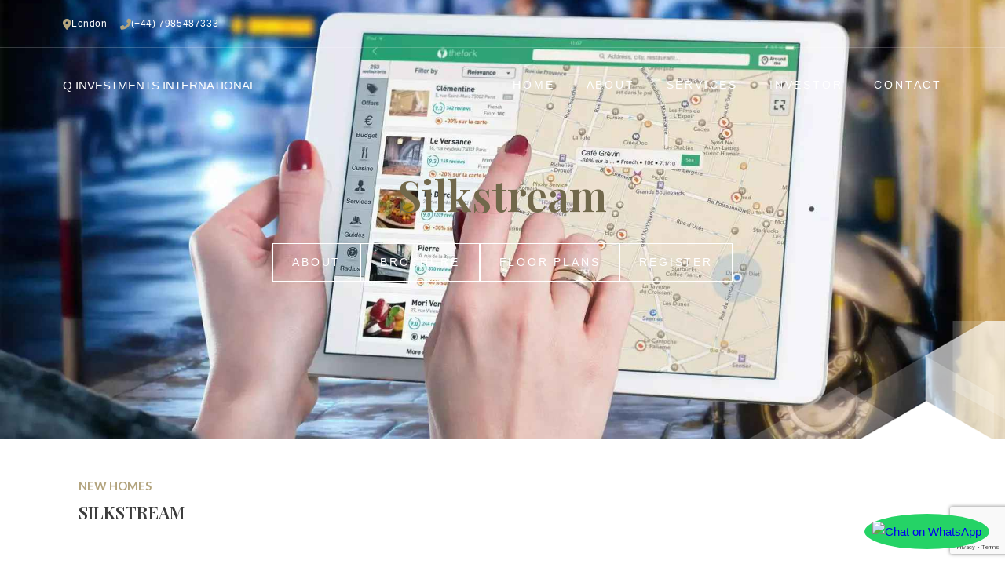

--- FILE ---
content_type: text/html; charset=UTF-8
request_url: https://qinvestments.london/silkstream/
body_size: 29885
content:
<!DOCTYPE html><html
lang="en-GB" prefix="og: https://ogp.me/ns#"><head><meta
charset="UTF-8" /><meta
name="viewport" content="width=device-width, initial-scale=1" /> <script id="cookie-law-info-gcm-var-js">var _ckyGcm={"status":!0,"default_settings":[{"analytics":"denied","advertisement":"denied","functional":"denied","necessary":"granted","ad_user_data":"denied","ad_personalization":"denied","regions":"All"}],"wait_for_update":2000,"url_passthrough":!1,"ads_data_redaction":!1}</script> <script id="cookie-law-info-gcm-js" type="text/javascript" src="https://qinvestments.london/wp-content/plugins/cookie-law-info/lite/frontend/js/gcm.min.js"></script> <script id="cookieyes" type="text/javascript" src="https://cdn-cookieyes.com/client_data/6d2a3a561844ea8a8eeaeebf/script.js"></script> <script id="google_gtagjs-js-consent-mode-data-layer">window.dataLayer=window.dataLayer||[];function gtag(){dataLayer.push(arguments)}
gtag('consent','default',{"ad_personalization":"denied","ad_storage":"denied","ad_user_data":"denied","analytics_storage":"denied","functionality_storage":"denied","security_storage":"denied","personalization_storage":"denied","region":["AT","BE","BG","CH","CY","CZ","DE","DK","EE","ES","FI","FR","GB","GR","HR","HU","IE","IS","IT","LI","LT","LU","LV","MT","NL","NO","PL","PT","RO","SE","SI","SK"],"wait_for_update":500});window._googlesitekitConsentCategoryMap={"statistics":["analytics_storage"],"marketing":["ad_storage","ad_user_data","ad_personalization"],"functional":["functionality_storage","security_storage"],"preferences":["personalization_storage"]};window._googlesitekitConsents={"ad_personalization":"denied","ad_storage":"denied","ad_user_data":"denied","analytics_storage":"denied","functionality_storage":"denied","security_storage":"denied","personalization_storage":"denied","region":["AT","BE","BG","CH","CY","CZ","DE","DK","EE","ES","FI","FR","GB","GR","HR","HU","IE","IS","IT","LI","LT","LU","LV","MT","NL","NO","PL","PT","RO","SE","SI","SK"],"wait_for_update":500}</script> <title>Silkstream - Q Investments International</title><meta
name="description" content="Welcome to Silkstream. London living of a different nature. "/><meta
name="robots" content="follow, index, max-snippet:-1, max-video-preview:-1, max-image-preview:large"/><link
rel="canonical" href="https://qinvestments.london/silkstream/" /><meta
property="og:locale" content="en_GB" /><meta
property="og:type" content="article" /><meta
property="og:title" content="Silkstream - Q Investments International" /><meta
property="og:description" content="Welcome to Silkstream. London living of a different nature. " /><meta
property="og:url" content="https://qinvestments.london/silkstream/" /><meta
property="og:site_name" content="Q Investments International" /><meta
property="article:publisher" content="https://www.facebook.com/alightonq" /><meta
property="article:tag" content="Hendon" /><meta
property="article:tag" content="London" /><meta
property="article:section" content="New Homes" /><meta
property="og:updated_time" content="2025-10-08T10:02:11+00:00" /><meta
property="og:image" content="https://qinvestments.london/wp-content/uploads/2023/07/silkstream_podium-gardens.webp" /><meta
property="og:image:secure_url" content="https://qinvestments.london/wp-content/uploads/2023/07/silkstream_podium-gardens.webp" /><meta
property="og:image:width" content="1920" /><meta
property="og:image:height" content="933" /><meta
property="og:image:alt" content="Manicured grounds with blooming flowerbeds, brick apartment buildings with balconies, and walking paths give an open feel." /><meta
property="og:image:type" content="image/webp" /><meta
property="article:published_time" content="2023-07-13T08:49:24+00:00" /><meta
property="article:modified_time" content="2025-10-08T10:02:11+00:00" /><meta
name="twitter:card" content="summary_large_image" /><meta
name="twitter:title" content="Silkstream - Q Investments International" /><meta
name="twitter:description" content="Welcome to Silkstream. London living of a different nature. " /><meta
name="twitter:site" content="@alightonq" /><meta
name="twitter:creator" content="@alightonq" /><meta
name="twitter:image" content="https://qinvestments.london/wp-content/uploads/2023/07/silkstream_podium-gardens.webp" /><meta
name="twitter:label1" content="Written by" /><meta
name="twitter:data1" content="QII" /><meta
name="twitter:label2" content="Time to read" /><meta
name="twitter:data2" content="Less than a minute" /> <script type="application/ld+json" class="rank-math-schema">{"@context":"https://schema.org","@graph":[{"@type":"Organization","@id":"https://qinvestments.london/#organization","name":"Q Investments International","sameAs":["https://www.facebook.com/alightonq","https://twitter.com/alightonq"],"logo":{"@type":"ImageObject","@id":"https://qinvestments.london/#logo","url":"https://qinvestments.london/wp-content/uploads/2025/04/qii-logo-png.webp","contentUrl":"https://qinvestments.london/wp-content/uploads/2025/04/qii-logo-png.webp","caption":"Q Investments International","inLanguage":"en-GB","width":"501","height":"480"}},{"@type":"WebSite","@id":"https://qinvestments.london/#website","url":"https://qinvestments.london","name":"Q Investments International","alternateName":"London Property","publisher":{"@id":"https://qinvestments.london/#organization"},"inLanguage":"en-GB"},{"@type":"ImageObject","@id":"https://qinvestments.london/wp-content/uploads/2023/07/silkstream_podium-gardens.webp","url":"https://qinvestments.london/wp-content/uploads/2023/07/silkstream_podium-gardens.webp","width":"1920","height":"933","caption":"Manicured grounds with blooming flowerbeds, brick apartment buildings with balconies, and walking paths give an open feel.","inLanguage":"en-GB"},{"@type":"BreadcrumbList","@id":"https://qinvestments.london/silkstream/#breadcrumb","itemListElement":[{"@type":"ListItem","position":"1","item":{"@id":"https://qinvestments.london","name":"Home"}},{"@type":"ListItem","position":"2","item":{"@id":"https://qinvestments.london/silkstream/","name":"Silkstream"}}]},{"@type":"WebPage","@id":"https://qinvestments.london/silkstream/#webpage","url":"https://qinvestments.london/silkstream/","name":"Silkstream - Q Investments International","datePublished":"2023-07-13T08:49:24+00:00","dateModified":"2025-10-08T10:02:11+00:00","isPartOf":{"@id":"https://qinvestments.london/#website"},"primaryImageOfPage":{"@id":"https://qinvestments.london/wp-content/uploads/2023/07/silkstream_podium-gardens.webp"},"inLanguage":"en-GB","breadcrumb":{"@id":"https://qinvestments.london/silkstream/#breadcrumb"}},{"@type":"Person","@id":"https://qinvestments.london/author/3m1f0rg/","name":"QII","url":"https://qinvestments.london/author/3m1f0rg/","image":{"@type":"ImageObject","@id":"https://secure.gravatar.com/avatar/93b035d434017f676ce8df696f8723c81a92027d75b37ab8381bb29b4705ce8d?s=96&amp;d=mm&amp;r=g","url":"https://secure.gravatar.com/avatar/93b035d434017f676ce8df696f8723c81a92027d75b37ab8381bb29b4705ce8d?s=96&amp;d=mm&amp;r=g","caption":"QII","inLanguage":"en-GB"},"worksFor":{"@id":"https://qinvestments.london/#organization"}},{"@type":"BlogPosting","headline":"Silkstream - Q Investments International","keywords":"Silkstream","datePublished":"2023-07-13T08:49:24+00:00","dateModified":"2025-10-08T10:02:11+00:00","author":{"@id":"https://qinvestments.london/author/3m1f0rg/","name":"QII"},"publisher":{"@id":"https://qinvestments.london/#organization"},"description":"Welcome to Silkstream. London living of a different nature.\u00a0","name":"Silkstream - Q Investments International","@id":"https://qinvestments.london/silkstream/#richSnippet","isPartOf":{"@id":"https://qinvestments.london/silkstream/#webpage"},"image":{"@id":"https://qinvestments.london/wp-content/uploads/2023/07/silkstream_podium-gardens.webp"},"inLanguage":"en-GB","mainEntityOfPage":{"@id":"https://qinvestments.london/silkstream/#webpage"}}]}</script> <title>Silkstream - Q Investments International</title><link
rel='dns-prefetch' href='//www.googletagmanager.com' /><link
rel='dns-prefetch' href='//fonts.googleapis.com' /><link
rel="alternate" type="application/rss+xml" title="Q Investments International &raquo; Feed" href="https://qinvestments.london/feed/" /><link
rel="alternate" type="application/rss+xml" title="Q Investments International &raquo; Comments Feed" href="https://qinvestments.london/comments/feed/" /><link
rel="alternate" title="oEmbed (JSON)" type="application/json+oembed" href="https://qinvestments.london/wp-json/oembed/1.0/embed?url=https%3A%2F%2Fqinvestments.london%2Fsilkstream%2F" /><link
rel="alternate" title="oEmbed (XML)" type="text/xml+oembed" href="https://qinvestments.london/wp-json/oembed/1.0/embed?url=https%3A%2F%2Fqinvestments.london%2Fsilkstream%2F&#038;format=xml" /><style id='wp-img-auto-sizes-contain-inline-css'>img:is([sizes=auto i],[sizes^="auto," i]){contain-intrinsic-size:3000px 1500px}</style><style id='wp-block-template-part-theme-inline-css'>:root :where(.wp-block-template-part.has-background){margin-bottom:0;margin-top:0;padding:1.25em 2.375em}</style><style id='wp-block-paragraph-inline-css'>.is-small-text{font-size:.875em}.is-regular-text{font-size:1em}.is-large-text{font-size:2.25em}.is-larger-text{font-size:3em}.has-drop-cap:not(:focus):first-letter{float:left;font-size:8.4em;font-style:normal;font-weight:100;line-height:.68;margin:.05em .1em 0 0;text-transform:uppercase}body.rtl .has-drop-cap:not(:focus):first-letter{float:none;margin-left:.1em}p.has-drop-cap.has-background{overflow:hidden}:root :where(p.has-background){padding:1.25em 2.375em}:where(p.has-text-color:not(.has-link-color)) a{color:inherit}p.has-text-align-left[style*="writing-mode:vertical-lr"],p.has-text-align-right[style*="writing-mode:vertical-rl"]{rotate:180deg}</style><style id='wp-block-spacer-inline-css'>.wp-block-spacer{clear:both}</style><style id='wp-block-columns-inline-css'>.wp-block-columns{box-sizing:border-box;display:flex;flex-wrap:wrap!important}@media (min-width:782px){.wp-block-columns{flex-wrap:nowrap!important}}.wp-block-columns{align-items:normal!important}.wp-block-columns.are-vertically-aligned-top{align-items:flex-start}.wp-block-columns.are-vertically-aligned-center{align-items:center}.wp-block-columns.are-vertically-aligned-bottom{align-items:flex-end}@media (max-width:781px){.wp-block-columns:not(.is-not-stacked-on-mobile)>.wp-block-column{flex-basis:100%!important}}@media (min-width:782px){.wp-block-columns:not(.is-not-stacked-on-mobile)>.wp-block-column{flex-basis:0%;flex-grow:1}.wp-block-columns:not(.is-not-stacked-on-mobile)>.wp-block-column[style*=flex-basis]{flex-grow:0}}.wp-block-columns.is-not-stacked-on-mobile{flex-wrap:nowrap!important}.wp-block-columns.is-not-stacked-on-mobile>.wp-block-column{flex-basis:0%;flex-grow:1}.wp-block-columns.is-not-stacked-on-mobile>.wp-block-column[style*=flex-basis]{flex-grow:0}:where(.wp-block-columns){margin-bottom:1.75em}:where(.wp-block-columns.has-background){padding:1.25em 2.375em}.wp-block-column{flex-grow:1;min-width:0;overflow-wrap:break-word;word-break:break-word}.wp-block-column.is-vertically-aligned-top{align-self:flex-start}.wp-block-column.is-vertically-aligned-center{align-self:center}.wp-block-column.is-vertically-aligned-bottom{align-self:flex-end}.wp-block-column.is-vertically-aligned-stretch{align-self:stretch}.wp-block-column.is-vertically-aligned-bottom,.wp-block-column.is-vertically-aligned-center,.wp-block-column.is-vertically-aligned-top{width:100%}</style><style id='wp-block-group-inline-css'>.wp-block-group{box-sizing:border-box}:where(.wp-block-group.wp-block-group-is-layout-constrained){position:relative}</style><style id='wp-block-group-theme-inline-css'>:where(.wp-block-group.has-background){padding:1.25em 2.375em}</style><style id='wp-block-heading-inline-css'>h1:where(.wp-block-heading).has-background,h2:where(.wp-block-heading).has-background,h3:where(.wp-block-heading).has-background,h4:where(.wp-block-heading).has-background,h5:where(.wp-block-heading).has-background,h6:where(.wp-block-heading).has-background{padding:1.25em 2.375em}h1.has-text-align-left[style*=writing-mode]:where([style*=vertical-lr]),h1.has-text-align-right[style*=writing-mode]:where([style*=vertical-rl]),h2.has-text-align-left[style*=writing-mode]:where([style*=vertical-lr]),h2.has-text-align-right[style*=writing-mode]:where([style*=vertical-rl]),h3.has-text-align-left[style*=writing-mode]:where([style*=vertical-lr]),h3.has-text-align-right[style*=writing-mode]:where([style*=vertical-rl]),h4.has-text-align-left[style*=writing-mode]:where([style*=vertical-lr]),h4.has-text-align-right[style*=writing-mode]:where([style*=vertical-rl]),h5.has-text-align-left[style*=writing-mode]:where([style*=vertical-lr]),h5.has-text-align-right[style*=writing-mode]:where([style*=vertical-rl]),h6.has-text-align-left[style*=writing-mode]:where([style*=vertical-lr]),h6.has-text-align-right[style*=writing-mode]:where([style*=vertical-rl]){rotate:180deg}</style><style id='wp-block-list-inline-css'>ol,ul{box-sizing:border-box}:root :where(.wp-block-list.has-background){padding:1.25em 2.375em}</style><style id='wp-block-post-featured-image-inline-css'>.wp-block-post-featured-image{margin-left:0;margin-right:0}.wp-block-post-featured-image a{display:block;height:100%}.wp-block-post-featured-image :where(img){box-sizing:border-box;height:auto;max-width:100%;vertical-align:bottom;width:100%}.wp-block-post-featured-image.alignfull img,.wp-block-post-featured-image.alignwide img{width:100%}.wp-block-post-featured-image .wp-block-post-featured-image__overlay.has-background-dim{background-color:#000;inset:0;position:absolute}.wp-block-post-featured-image{position:relative}.wp-block-post-featured-image .wp-block-post-featured-image__overlay.has-background-gradient{background-color:initial}.wp-block-post-featured-image .wp-block-post-featured-image__overlay.has-background-dim-0{opacity:0}.wp-block-post-featured-image .wp-block-post-featured-image__overlay.has-background-dim-10{opacity:.1}.wp-block-post-featured-image .wp-block-post-featured-image__overlay.has-background-dim-20{opacity:.2}.wp-block-post-featured-image .wp-block-post-featured-image__overlay.has-background-dim-30{opacity:.3}.wp-block-post-featured-image .wp-block-post-featured-image__overlay.has-background-dim-40{opacity:.4}.wp-block-post-featured-image .wp-block-post-featured-image__overlay.has-background-dim-50{opacity:.5}.wp-block-post-featured-image .wp-block-post-featured-image__overlay.has-background-dim-60{opacity:.6}.wp-block-post-featured-image .wp-block-post-featured-image__overlay.has-background-dim-70{opacity:.7}.wp-block-post-featured-image .wp-block-post-featured-image__overlay.has-background-dim-80{opacity:.8}.wp-block-post-featured-image .wp-block-post-featured-image__overlay.has-background-dim-90{opacity:.9}.wp-block-post-featured-image .wp-block-post-featured-image__overlay.has-background-dim-100{opacity:1}.wp-block-post-featured-image:where(.alignleft,.alignright){width:100%}</style><style id='wp-block-post-terms-inline-css'>.wp-block-post-terms{box-sizing:border-box}.wp-block-post-terms .wp-block-post-terms__separator{white-space:pre-wrap}</style><style id='wp-block-site-title-inline-css'>.wp-block-site-title{box-sizing:border-box}.wp-block-site-title :where(a){color:inherit;font-family:inherit;font-size:inherit;font-style:inherit;font-weight:inherit;letter-spacing:inherit;line-height:inherit;text-decoration:inherit}</style><style id='wp-block-separator-inline-css'>@charset "UTF-8";.wp-block-separator{border:none;border-top:2px solid}:root :where(.wp-block-separator.is-style-dots){height:auto;line-height:1;text-align:center}:root :where(.wp-block-separator.is-style-dots):before{color:currentColor;content:"···";font-family:serif;font-size:1.5em;letter-spacing:2em;padding-left:2em}.wp-block-separator.is-style-dots{background:none!important;border:none!important}</style><style id='wp-block-separator-theme-inline-css'>.wp-block-separator.has-css-opacity{opacity:.4}.wp-block-separator{border:none;border-bottom:2px solid;margin-left:auto;margin-right:auto}.wp-block-separator.has-alpha-channel-opacity{opacity:1}.wp-block-separator:not(.is-style-wide):not(.is-style-dots){width:100px}.wp-block-separator.has-background:not(.is-style-dots){border-bottom:none;height:1px}.wp-block-separator.has-background:not(.is-style-wide):not(.is-style-dots){height:2px}</style><style id='wp-block-image-inline-css'>.wp-block-image>a,.wp-block-image>figure>a{display:inline-block}.wp-block-image img{box-sizing:border-box;height:auto;max-width:100%;vertical-align:bottom}@media not (prefers-reduced-motion){.wp-block-image img.hide{visibility:hidden}.wp-block-image img.show{animation:show-content-image .4s}}.wp-block-image[style*=border-radius] img,.wp-block-image[style*=border-radius]>a{border-radius:inherit}.wp-block-image.has-custom-border img{box-sizing:border-box}.wp-block-image.aligncenter{text-align:center}.wp-block-image.alignfull>a,.wp-block-image.alignwide>a{width:100%}.wp-block-image.alignfull img,.wp-block-image.alignwide img{height:auto;width:100%}.wp-block-image .aligncenter,.wp-block-image .alignleft,.wp-block-image .alignright,.wp-block-image.aligncenter,.wp-block-image.alignleft,.wp-block-image.alignright{display:table}.wp-block-image .aligncenter>figcaption,.wp-block-image .alignleft>figcaption,.wp-block-image .alignright>figcaption,.wp-block-image.aligncenter>figcaption,.wp-block-image.alignleft>figcaption,.wp-block-image.alignright>figcaption{caption-side:bottom;display:table-caption}.wp-block-image .alignleft{float:left;margin:.5em 1em .5em 0}.wp-block-image .alignright{float:right;margin:.5em 0 .5em 1em}.wp-block-image .aligncenter{margin-left:auto;margin-right:auto}.wp-block-image :where(figcaption){margin-bottom:1em;margin-top:.5em}.wp-block-image.is-style-circle-mask img{border-radius:9999px}@supports ((-webkit-mask-image:none) or (mask-image:none)) or (-webkit-mask-image:none){.wp-block-image.is-style-circle-mask img{border-radius:0;-webkit-mask-image:url('data:image/svg+xml;utf8,<svg viewBox="0 0 100 100" xmlns="http://www.w3.org/2000/svg"><circle cx="50" cy="50" r="50"/></svg>');mask-image:url('data:image/svg+xml;utf8,<svg viewBox="0 0 100 100" xmlns="http://www.w3.org/2000/svg"><circle cx="50" cy="50" r="50"/></svg>');mask-mode:alpha;-webkit-mask-position:center;mask-position:center;-webkit-mask-repeat:no-repeat;mask-repeat:no-repeat;-webkit-mask-size:contain;mask-size:contain}}:root :where(.wp-block-image.is-style-rounded img,.wp-block-image .is-style-rounded img){border-radius:9999px}.wp-block-image figure{margin:0}.wp-lightbox-container{display:flex;flex-direction:column;position:relative}.wp-lightbox-container img{cursor:zoom-in}.wp-lightbox-container img:hover+button{opacity:1}.wp-lightbox-container button{align-items:center;backdrop-filter:blur(16px) saturate(180%);background-color:#5a5a5a40;border:none;border-radius:4px;cursor:zoom-in;display:flex;height:20px;justify-content:center;opacity:0;padding:0;position:absolute;right:16px;text-align:center;top:16px;width:20px;z-index:100}@media not (prefers-reduced-motion){.wp-lightbox-container button{transition:opacity .2s ease}}.wp-lightbox-container button:focus-visible{outline:3px auto #5a5a5a40;outline:3px auto -webkit-focus-ring-color;outline-offset:3px}.wp-lightbox-container button:hover{cursor:pointer;opacity:1}.wp-lightbox-container button:focus{opacity:1}.wp-lightbox-container button:focus,.wp-lightbox-container button:hover,.wp-lightbox-container button:not(:hover):not(:active):not(.has-background){background-color:#5a5a5a40;border:none}.wp-lightbox-overlay{box-sizing:border-box;cursor:zoom-out;height:100vh;left:0;overflow:hidden;position:fixed;top:0;visibility:hidden;width:100%;z-index:100000}.wp-lightbox-overlay .close-button{align-items:center;cursor:pointer;display:flex;justify-content:center;min-height:40px;min-width:40px;padding:0;position:absolute;right:calc(env(safe-area-inset-right) + 16px);top:calc(env(safe-area-inset-top) + 16px);z-index:5000000}.wp-lightbox-overlay .close-button:focus,.wp-lightbox-overlay .close-button:hover,.wp-lightbox-overlay .close-button:not(:hover):not(:active):not(.has-background){background:none;border:none}.wp-lightbox-overlay .lightbox-image-container{height:var(--wp--lightbox-container-height);left:50%;overflow:hidden;position:absolute;top:50%;transform:translate(-50%,-50%);transform-origin:top left;width:var(--wp--lightbox-container-width);z-index:9999999999}.wp-lightbox-overlay .wp-block-image{align-items:center;box-sizing:border-box;display:flex;height:100%;justify-content:center;margin:0;position:relative;transform-origin:0 0;width:100%;z-index:3000000}.wp-lightbox-overlay .wp-block-image img{height:var(--wp--lightbox-image-height);min-height:var(--wp--lightbox-image-height);min-width:var(--wp--lightbox-image-width);width:var(--wp--lightbox-image-width)}.wp-lightbox-overlay .wp-block-image figcaption{display:none}.wp-lightbox-overlay button{background:none;border:none}.wp-lightbox-overlay .scrim{background-color:#fff;height:100%;opacity:.9;position:absolute;width:100%;z-index:2000000}.wp-lightbox-overlay.active{visibility:visible}@media not (prefers-reduced-motion){.wp-lightbox-overlay.active{animation:turn-on-visibility .25s both}.wp-lightbox-overlay.active img{animation:turn-on-visibility .35s both}.wp-lightbox-overlay.show-closing-animation:not(.active){animation:turn-off-visibility .35s both}.wp-lightbox-overlay.show-closing-animation:not(.active) img{animation:turn-off-visibility .25s both}.wp-lightbox-overlay.zoom.active{animation:none;opacity:1;visibility:visible}.wp-lightbox-overlay.zoom.active .lightbox-image-container{animation:lightbox-zoom-in .4s}.wp-lightbox-overlay.zoom.active .lightbox-image-container img{animation:none}.wp-lightbox-overlay.zoom.active .scrim{animation:turn-on-visibility .4s forwards}.wp-lightbox-overlay.zoom.show-closing-animation:not(.active){animation:none}.wp-lightbox-overlay.zoom.show-closing-animation:not(.active) .lightbox-image-container{animation:lightbox-zoom-out .4s}.wp-lightbox-overlay.zoom.show-closing-animation:not(.active) .lightbox-image-container img{animation:none}.wp-lightbox-overlay.zoom.show-closing-animation:not(.active) .scrim{animation:turn-off-visibility .4s forwards}}@keyframes show-content-image{0%{visibility:hidden}99%{visibility:hidden}to{visibility:visible}}@keyframes turn-on-visibility{0%{opacity:0}to{opacity:1}}@keyframes turn-off-visibility{0%{opacity:1;visibility:visible}99%{opacity:0;visibility:visible}to{opacity:0;visibility:hidden}}@keyframes lightbox-zoom-in{0%{transform:translate(calc((-100vw + var(--wp--lightbox-scrollbar-width))/2 + var(--wp--lightbox-initial-left-position)),calc(-50vh + var(--wp--lightbox-initial-top-position))) scale(var(--wp--lightbox-scale))}to{transform:translate(-50%,-50%) scale(1)}}@keyframes lightbox-zoom-out{0%{transform:translate(-50%,-50%) scale(1);visibility:visible}99%{visibility:visible}to{transform:translate(calc((-100vw + var(--wp--lightbox-scrollbar-width))/2 + var(--wp--lightbox-initial-left-position)),calc(-50vh + var(--wp--lightbox-initial-top-position))) scale(var(--wp--lightbox-scale));visibility:hidden}}</style><style id='wp-block-image-theme-inline-css'>:root :where(.wp-block-image figcaption){color:#555;font-size:13px;text-align:center}.is-dark-theme :root :where(.wp-block-image figcaption){color:#ffffffa6}.wp-block-image{margin:0 0 1em}</style><style id='wp-block-social-links-inline-css'>.wp-block-social-links{background:none;box-sizing:border-box;margin-left:0;padding-left:0;padding-right:0;text-indent:0}.wp-block-social-links .wp-social-link a,.wp-block-social-links .wp-social-link a:hover{border-bottom:0;box-shadow:none;text-decoration:none}.wp-block-social-links .wp-social-link svg{height:1em;width:1em}.wp-block-social-links .wp-social-link span:not(.screen-reader-text){font-size:.65em;margin-left:.5em;margin-right:.5em}.wp-block-social-links.has-small-icon-size{font-size:16px}.wp-block-social-links,.wp-block-social-links.has-normal-icon-size{font-size:24px}.wp-block-social-links.has-large-icon-size{font-size:36px}.wp-block-social-links.has-huge-icon-size{font-size:48px}.wp-block-social-links.aligncenter{display:flex;justify-content:center}.wp-block-social-links.alignright{justify-content:flex-end}.wp-block-social-link{border-radius:9999px;display:block}@media not (prefers-reduced-motion){.wp-block-social-link{transition:transform .1s ease}}.wp-block-social-link{height:auto}.wp-block-social-link a{align-items:center;display:flex;line-height:0}.wp-block-social-link:hover{transform:scale(1.1)}.wp-block-social-links .wp-block-social-link.wp-social-link{display:inline-block;margin:0;padding:0}.wp-block-social-links .wp-block-social-link.wp-social-link .wp-block-social-link-anchor,.wp-block-social-links .wp-block-social-link.wp-social-link .wp-block-social-link-anchor svg,.wp-block-social-links .wp-block-social-link.wp-social-link .wp-block-social-link-anchor:active,.wp-block-social-links .wp-block-social-link.wp-social-link .wp-block-social-link-anchor:hover,.wp-block-social-links .wp-block-social-link.wp-social-link .wp-block-social-link-anchor:visited{color:currentColor;fill:currentColor}:where(.wp-block-social-links:not(.is-style-logos-only)) .wp-social-link{background-color:#f0f0f0;color:#444}:where(.wp-block-social-links:not(.is-style-logos-only)) .wp-social-link-amazon{background-color:#f90;color:#fff}:where(.wp-block-social-links:not(.is-style-logos-only)) .wp-social-link-bandcamp{background-color:#1ea0c3;color:#fff}:where(.wp-block-social-links:not(.is-style-logos-only)) .wp-social-link-behance{background-color:#0757fe;color:#fff}:where(.wp-block-social-links:not(.is-style-logos-only)) .wp-social-link-bluesky{background-color:#0a7aff;color:#fff}:where(.wp-block-social-links:not(.is-style-logos-only)) .wp-social-link-codepen{background-color:#1e1f26;color:#fff}:where(.wp-block-social-links:not(.is-style-logos-only)) .wp-social-link-deviantart{background-color:#02e49b;color:#fff}:where(.wp-block-social-links:not(.is-style-logos-only)) .wp-social-link-discord{background-color:#5865f2;color:#fff}:where(.wp-block-social-links:not(.is-style-logos-only)) .wp-social-link-dribbble{background-color:#e94c89;color:#fff}:where(.wp-block-social-links:not(.is-style-logos-only)) .wp-social-link-dropbox{background-color:#4280ff;color:#fff}:where(.wp-block-social-links:not(.is-style-logos-only)) .wp-social-link-etsy{background-color:#f45800;color:#fff}:where(.wp-block-social-links:not(.is-style-logos-only)) .wp-social-link-facebook{background-color:#0866ff;color:#fff}:where(.wp-block-social-links:not(.is-style-logos-only)) .wp-social-link-fivehundredpx{background-color:#000;color:#fff}:where(.wp-block-social-links:not(.is-style-logos-only)) .wp-social-link-flickr{background-color:#0461dd;color:#fff}:where(.wp-block-social-links:not(.is-style-logos-only)) .wp-social-link-foursquare{background-color:#e65678;color:#fff}:where(.wp-block-social-links:not(.is-style-logos-only)) .wp-social-link-github{background-color:#24292d;color:#fff}:where(.wp-block-social-links:not(.is-style-logos-only)) .wp-social-link-goodreads{background-color:#eceadd;color:#382110}:where(.wp-block-social-links:not(.is-style-logos-only)) .wp-social-link-google{background-color:#ea4434;color:#fff}:where(.wp-block-social-links:not(.is-style-logos-only)) .wp-social-link-gravatar{background-color:#1d4fc4;color:#fff}:where(.wp-block-social-links:not(.is-style-logos-only)) .wp-social-link-instagram{background-color:#f00075;color:#fff}:where(.wp-block-social-links:not(.is-style-logos-only)) .wp-social-link-lastfm{background-color:#e21b24;color:#fff}:where(.wp-block-social-links:not(.is-style-logos-only)) .wp-social-link-linkedin{background-color:#0d66c2;color:#fff}:where(.wp-block-social-links:not(.is-style-logos-only)) .wp-social-link-mastodon{background-color:#3288d4;color:#fff}:where(.wp-block-social-links:not(.is-style-logos-only)) .wp-social-link-medium{background-color:#000;color:#fff}:where(.wp-block-social-links:not(.is-style-logos-only)) .wp-social-link-meetup{background-color:#f6405f;color:#fff}:where(.wp-block-social-links:not(.is-style-logos-only)) .wp-social-link-patreon{background-color:#000;color:#fff}:where(.wp-block-social-links:not(.is-style-logos-only)) .wp-social-link-pinterest{background-color:#e60122;color:#fff}:where(.wp-block-social-links:not(.is-style-logos-only)) .wp-social-link-pocket{background-color:#ef4155;color:#fff}:where(.wp-block-social-links:not(.is-style-logos-only)) .wp-social-link-reddit{background-color:#ff4500;color:#fff}:where(.wp-block-social-links:not(.is-style-logos-only)) .wp-social-link-skype{background-color:#0478d7;color:#fff}:where(.wp-block-social-links:not(.is-style-logos-only)) .wp-social-link-snapchat{background-color:#fefc00;color:#fff;stroke:#000}:where(.wp-block-social-links:not(.is-style-logos-only)) .wp-social-link-soundcloud{background-color:#ff5600;color:#fff}:where(.wp-block-social-links:not(.is-style-logos-only)) .wp-social-link-spotify{background-color:#1bd760;color:#fff}:where(.wp-block-social-links:not(.is-style-logos-only)) .wp-social-link-telegram{background-color:#2aabee;color:#fff}:where(.wp-block-social-links:not(.is-style-logos-only)) .wp-social-link-threads{background-color:#000;color:#fff}:where(.wp-block-social-links:not(.is-style-logos-only)) .wp-social-link-tiktok{background-color:#000;color:#fff}:where(.wp-block-social-links:not(.is-style-logos-only)) .wp-social-link-tumblr{background-color:#011835;color:#fff}:where(.wp-block-social-links:not(.is-style-logos-only)) .wp-social-link-twitch{background-color:#6440a4;color:#fff}:where(.wp-block-social-links:not(.is-style-logos-only)) .wp-social-link-twitter{background-color:#1da1f2;color:#fff}:where(.wp-block-social-links:not(.is-style-logos-only)) .wp-social-link-vimeo{background-color:#1eb7ea;color:#fff}:where(.wp-block-social-links:not(.is-style-logos-only)) .wp-social-link-vk{background-color:#4680c2;color:#fff}:where(.wp-block-social-links:not(.is-style-logos-only)) .wp-social-link-wordpress{background-color:#3499cd;color:#fff}:where(.wp-block-social-links:not(.is-style-logos-only)) .wp-social-link-whatsapp{background-color:#25d366;color:#fff}:where(.wp-block-social-links:not(.is-style-logos-only)) .wp-social-link-x{background-color:#000;color:#fff}:where(.wp-block-social-links:not(.is-style-logos-only)) .wp-social-link-yelp{background-color:#d32422;color:#fff}:where(.wp-block-social-links:not(.is-style-logos-only)) .wp-social-link-youtube{background-color:red;color:#fff}:where(.wp-block-social-links.is-style-logos-only) .wp-social-link{background:none}:where(.wp-block-social-links.is-style-logos-only) .wp-social-link svg{height:1.25em;width:1.25em}:where(.wp-block-social-links.is-style-logos-only) .wp-social-link-amazon{color:#f90}:where(.wp-block-social-links.is-style-logos-only) .wp-social-link-bandcamp{color:#1ea0c3}:where(.wp-block-social-links.is-style-logos-only) .wp-social-link-behance{color:#0757fe}:where(.wp-block-social-links.is-style-logos-only) .wp-social-link-bluesky{color:#0a7aff}:where(.wp-block-social-links.is-style-logos-only) .wp-social-link-codepen{color:#1e1f26}:where(.wp-block-social-links.is-style-logos-only) .wp-social-link-deviantart{color:#02e49b}:where(.wp-block-social-links.is-style-logos-only) .wp-social-link-discord{color:#5865f2}:where(.wp-block-social-links.is-style-logos-only) .wp-social-link-dribbble{color:#e94c89}:where(.wp-block-social-links.is-style-logos-only) .wp-social-link-dropbox{color:#4280ff}:where(.wp-block-social-links.is-style-logos-only) .wp-social-link-etsy{color:#f45800}:where(.wp-block-social-links.is-style-logos-only) .wp-social-link-facebook{color:#0866ff}:where(.wp-block-social-links.is-style-logos-only) .wp-social-link-fivehundredpx{color:#000}:where(.wp-block-social-links.is-style-logos-only) .wp-social-link-flickr{color:#0461dd}:where(.wp-block-social-links.is-style-logos-only) .wp-social-link-foursquare{color:#e65678}:where(.wp-block-social-links.is-style-logos-only) .wp-social-link-github{color:#24292d}:where(.wp-block-social-links.is-style-logos-only) .wp-social-link-goodreads{color:#382110}:where(.wp-block-social-links.is-style-logos-only) .wp-social-link-google{color:#ea4434}:where(.wp-block-social-links.is-style-logos-only) .wp-social-link-gravatar{color:#1d4fc4}:where(.wp-block-social-links.is-style-logos-only) .wp-social-link-instagram{color:#f00075}:where(.wp-block-social-links.is-style-logos-only) .wp-social-link-lastfm{color:#e21b24}:where(.wp-block-social-links.is-style-logos-only) .wp-social-link-linkedin{color:#0d66c2}:where(.wp-block-social-links.is-style-logos-only) .wp-social-link-mastodon{color:#3288d4}:where(.wp-block-social-links.is-style-logos-only) .wp-social-link-medium{color:#000}:where(.wp-block-social-links.is-style-logos-only) .wp-social-link-meetup{color:#f6405f}:where(.wp-block-social-links.is-style-logos-only) .wp-social-link-patreon{color:#000}:where(.wp-block-social-links.is-style-logos-only) .wp-social-link-pinterest{color:#e60122}:where(.wp-block-social-links.is-style-logos-only) .wp-social-link-pocket{color:#ef4155}:where(.wp-block-social-links.is-style-logos-only) .wp-social-link-reddit{color:#ff4500}:where(.wp-block-social-links.is-style-logos-only) .wp-social-link-skype{color:#0478d7}:where(.wp-block-social-links.is-style-logos-only) .wp-social-link-snapchat{color:#fff;stroke:#000}:where(.wp-block-social-links.is-style-logos-only) .wp-social-link-soundcloud{color:#ff5600}:where(.wp-block-social-links.is-style-logos-only) .wp-social-link-spotify{color:#1bd760}:where(.wp-block-social-links.is-style-logos-only) .wp-social-link-telegram{color:#2aabee}:where(.wp-block-social-links.is-style-logos-only) .wp-social-link-threads{color:#000}:where(.wp-block-social-links.is-style-logos-only) .wp-social-link-tiktok{color:#000}:where(.wp-block-social-links.is-style-logos-only) .wp-social-link-tumblr{color:#011835}:where(.wp-block-social-links.is-style-logos-only) .wp-social-link-twitch{color:#6440a4}:where(.wp-block-social-links.is-style-logos-only) .wp-social-link-twitter{color:#1da1f2}:where(.wp-block-social-links.is-style-logos-only) .wp-social-link-vimeo{color:#1eb7ea}:where(.wp-block-social-links.is-style-logos-only) .wp-social-link-vk{color:#4680c2}:where(.wp-block-social-links.is-style-logos-only) .wp-social-link-whatsapp{color:#25d366}:where(.wp-block-social-links.is-style-logos-only) .wp-social-link-wordpress{color:#3499cd}:where(.wp-block-social-links.is-style-logos-only) .wp-social-link-x{color:#000}:where(.wp-block-social-links.is-style-logos-only) .wp-social-link-yelp{color:#d32422}:where(.wp-block-social-links.is-style-logos-only) .wp-social-link-youtube{color:red}.wp-block-social-links.is-style-pill-shape .wp-social-link{width:auto}:root :where(.wp-block-social-links .wp-social-link a){padding:.25em}:root :where(.wp-block-social-links.is-style-logos-only .wp-social-link a){padding:0}:root :where(.wp-block-social-links.is-style-pill-shape .wp-social-link a){padding-left:.6666666667em;padding-right:.6666666667em}.wp-block-social-links:not(.has-icon-color):not(.has-icon-background-color) .wp-social-link-snapchat .wp-block-social-link-label{color:#000}</style><style id='wp-block-library-inline-css'>:root{--wp-block-synced-color:#7a00df;--wp-block-synced-color--rgb:122,0,223;--wp-bound-block-color:var(--wp-block-synced-color);--wp-editor-canvas-background:#ddd;--wp-admin-theme-color:#007cba;--wp-admin-theme-color--rgb:0,124,186;--wp-admin-theme-color-darker-10:#006ba1;--wp-admin-theme-color-darker-10--rgb:0,107,160.5;--wp-admin-theme-color-darker-20:#005a87;--wp-admin-theme-color-darker-20--rgb:0,90,135;--wp-admin-border-width-focus:2px}@media (min-resolution:192dpi){:root{--wp-admin-border-width-focus:1.5px}}.wp-element-button{cursor:pointer}:root .has-very-light-gray-background-color{background-color:#eee}:root .has-very-dark-gray-background-color{background-color:#313131}:root .has-very-light-gray-color{color:#eee}:root .has-very-dark-gray-color{color:#313131}:root .has-vivid-green-cyan-to-vivid-cyan-blue-gradient-background{background:linear-gradient(135deg,#00d084,#0693e3)}:root .has-purple-crush-gradient-background{background:linear-gradient(135deg,#34e2e4,#4721fb 50%,#ab1dfe)}:root .has-hazy-dawn-gradient-background{background:linear-gradient(135deg,#faaca8,#dad0ec)}:root .has-subdued-olive-gradient-background{background:linear-gradient(135deg,#fafae1,#67a671)}:root .has-atomic-cream-gradient-background{background:linear-gradient(135deg,#fdd79a,#004a59)}:root .has-nightshade-gradient-background{background:linear-gradient(135deg,#330968,#31cdcf)}:root .has-midnight-gradient-background{background:linear-gradient(135deg,#020381,#2874fc)}:root{--wp--preset--font-size--normal:16px;--wp--preset--font-size--huge:42px}.has-regular-font-size{font-size:1em}.has-larger-font-size{font-size:2.625em}.has-normal-font-size{font-size:var(--wp--preset--font-size--normal)}.has-huge-font-size{font-size:var(--wp--preset--font-size--huge)}.has-text-align-center{text-align:center}.has-text-align-left{text-align:left}.has-text-align-right{text-align:right}.has-fit-text{white-space:nowrap!important}#end-resizable-editor-section{display:none}.aligncenter{clear:both}.items-justified-left{justify-content:flex-start}.items-justified-center{justify-content:center}.items-justified-right{justify-content:flex-end}.items-justified-space-between{justify-content:space-between}.screen-reader-text{border:0;clip-path:inset(50%);height:1px;margin:-1px;overflow:hidden;padding:0;position:absolute;width:1px;word-wrap:normal!important}.screen-reader-text:focus{background-color:#ddd;clip-path:none;color:#444;display:block;font-size:1em;height:auto;left:5px;line-height:normal;padding:15px 23px 14px;text-decoration:none;top:5px;width:auto;z-index:100000}html :where(.has-border-color){border-style:solid}html :where([style*=border-top-color]){border-top-style:solid}html :where([style*=border-right-color]){border-right-style:solid}html :where([style*=border-bottom-color]){border-bottom-style:solid}html :where([style*=border-left-color]){border-left-style:solid}html :where([style*=border-width]){border-style:solid}html :where([style*=border-top-width]){border-top-style:solid}html :where([style*=border-right-width]){border-right-style:solid}html :where([style*=border-bottom-width]){border-bottom-style:solid}html :where([style*=border-left-width]){border-left-style:solid}html :where(img[class*=wp-image-]){height:auto;max-width:100%}:where(figure){margin:0 0 1em}html :where(.is-position-sticky){--wp-admin--admin-bar--position-offset:var(--wp-admin--admin-bar--height,0px)}@media screen and (max-width:600px){html :where(.is-position-sticky){--wp-admin--admin-bar--position-offset:0px}}.wp-block-template-part{margin-block-start:0;margin-block-end:0}</style><style id='global-styles-inline-css'>:root{--wp--preset--aspect-ratio--square:1;--wp--preset--aspect-ratio--4-3:4/3;--wp--preset--aspect-ratio--3-4:3/4;--wp--preset--aspect-ratio--3-2:3/2;--wp--preset--aspect-ratio--2-3:2/3;--wp--preset--aspect-ratio--16-9:16/9;--wp--preset--aspect-ratio--9-16:9/16;--wp--preset--color--black:#000000;--wp--preset--color--cyan-bluish-gray:#70787f;--wp--preset--color--white:#ffffff;--wp--preset--color--pale-pink:#b3a47e;--wp--preset--color--vivid-red:#cf2e2e;--wp--preset--color--luminous-vivid-orange:#71684b;--wp--preset--color--luminous-vivid-amber:#b3a47e;--wp--preset--color--light-green-cyan:#7bdcb5;--wp--preset--color--vivid-green-cyan:#00d084;--wp--preset--color--pale-cyan-blue:#e9ddb6;--wp--preset--color--vivid-cyan-blue:#7d755a;--wp--preset--color--vivid-purple:#877a4e;--wp--preset--color--primary:#1b1b20;--wp--preset--color--secondary:#71684b;--wp--preset--color--third:#787878;--wp--preset--color--forth:#989898;--wp--preset--color--fifth:#3D3D3D;--wp--preset--color--sixth:#141416;--wp--preset--color--seventh:#f2f2f2;--wp--preset--color--custom-property:#b3a47e;--wp--preset--color--custom-home:#15130f;--wp--preset--color--svwav-f:#dbbb18;--wp--preset--gradient--vivid-cyan-blue-to-vivid-purple:linear-gradient(135deg,rgb(6,147,227) 0%,rgb(155,81,224) 100%);--wp--preset--gradient--light-green-cyan-to-vivid-green-cyan:linear-gradient(135deg,rgb(122,220,180) 0%,rgb(0,208,130) 100%);--wp--preset--gradient--luminous-vivid-amber-to-luminous-vivid-orange:linear-gradient(135deg,rgb(252,185,0) 0%,rgb(255,105,0) 100%);--wp--preset--gradient--luminous-vivid-orange-to-vivid-red:linear-gradient(135deg,rgb(255,105,0) 0%,rgb(207,46,46) 100%);--wp--preset--gradient--very-light-gray-to-cyan-bluish-gray:linear-gradient(135deg,rgb(238,238,238) 0%,rgb(169,184,195) 100%);--wp--preset--gradient--cool-to-warm-spectrum:linear-gradient(135deg,rgb(74,234,220) 0%,rgb(151,120,209) 20%,rgb(207,42,186) 40%,rgb(238,44,130) 60%,rgb(251,105,98) 80%,rgb(254,248,76) 100%);--wp--preset--gradient--blush-light-purple:linear-gradient(135deg,rgb(255,206,236) 0%,rgb(152,150,240) 100%);--wp--preset--gradient--blush-bordeaux:linear-gradient(135deg,rgb(254,205,165) 0%,rgb(254,45,45) 50%,rgb(107,0,62) 100%);--wp--preset--gradient--luminous-dusk:linear-gradient(135deg,rgb(255,203,112) 0%,rgb(199,81,192) 50%,rgb(65,88,208) 100%);--wp--preset--gradient--pale-ocean:linear-gradient(135deg,rgb(255,245,203) 0%,rgb(182,227,212) 50%,rgb(51,167,181) 100%);--wp--preset--gradient--electric-grass:linear-gradient(135deg,rgb(202,248,128) 0%,rgb(113,206,126) 100%);--wp--preset--gradient--midnight:linear-gradient(135deg,rgb(2,3,129) 0%,rgb(40,116,252) 100%);--wp--preset--gradient--quinary-to-septenary:linear-gradient(160deg, var(--wp--preset--color--quinary), var(--wp--preset--color--septenary));--wp--preset--font-size--small:18px;--wp--preset--font-size--medium:20px;--wp--preset--font-size--large:24px;--wp--preset--font-size--x-large:42px;--wp--preset--font-size--tiny:16px;--wp--preset--font-size--normal:20px;--wp--preset--font-size--extra-large:40px;--wp--preset--font-size--huge:96px;--wp--preset--font-size--gigantic:144px;--wp--preset--font-size--heading-1:clamp(40px, 6.25vw, 90px);--wp--preset--font-size--heading-2:clamp(30px, 3.61vw, 52px);--wp--preset--font-size--heading-3:clamp(24px, 1.667vw, 24px);--wp--preset--font-size--heading-4:clamp(38px, 2.639vw, 38px);--wp--preset--font-size--heading-5:clamp(15px, 1.041vw, 15px);--wp--preset--font-size--heading-6:clamp(18px, 1.25vw, 18px);--wp--preset--font-family--secondary:'Helvetica';--wp--preset--font-family--mulish:Mulish, sans-serif;--wp--preset--font-family--playfair-display:"Playfair Display", serif;--wp--preset--font-family--inter:Inter, sans-serif;--wp--preset--font-family--libre-baskerville:"Libre Baskerville", serif;--wp--preset--spacing--20:0.44rem;--wp--preset--spacing--30:0.67rem;--wp--preset--spacing--40:1rem;--wp--preset--spacing--50:1.5rem;--wp--preset--spacing--60:2.25rem;--wp--preset--spacing--70:3.38rem;--wp--preset--spacing--80:5.06rem;--wp--preset--shadow--natural:6px 6px 9px rgba(0, 0, 0, 0.2);--wp--preset--shadow--deep:12px 12px 50px rgba(0, 0, 0, 0.4);--wp--preset--shadow--sharp:6px 6px 0px rgba(0, 0, 0, 0.2);--wp--preset--shadow--outlined:6px 6px 0px -3px rgb(255, 255, 255), 6px 6px rgb(0, 0, 0);--wp--preset--shadow--crisp:6px 6px 0px rgb(0, 0, 0);--wp--custom--headings--typography--font-family:var(--wp--preset--font-family--primary)}:root{--wp--style--global--content-size:1140px;--wp--style--global--wide-size:1200px}:where(body){margin:0}.wp-site-blocks>.alignleft{float:left;margin-right:2em}.wp-site-blocks>.alignright{float:right;margin-left:2em}.wp-site-blocks>.aligncenter{justify-content:center;margin-left:auto;margin-right:auto}:where(.wp-site-blocks)>*{margin-block-start:24px;margin-block-end:0}:where(.wp-site-blocks)>:first-child{margin-block-start:0}:where(.wp-site-blocks)>:last-child{margin-block-end:0}:root{--wp--style--block-gap:24px}:root :where(.is-layout-flow)>:first-child{margin-block-start:0}:root :where(.is-layout-flow)>:last-child{margin-block-end:0}:root :where(.is-layout-flow)>*{margin-block-start:24px;margin-block-end:0}:root :where(.is-layout-constrained)>:first-child{margin-block-start:0}:root :where(.is-layout-constrained)>:last-child{margin-block-end:0}:root :where(.is-layout-constrained)>*{margin-block-start:24px;margin-block-end:0}:root :where(.is-layout-flex){gap:24px}:root :where(.is-layout-grid){gap:24px}.is-layout-flow>.alignleft{float:left;margin-inline-start:0;margin-inline-end:2em}.is-layout-flow>.alignright{float:right;margin-inline-start:2em;margin-inline-end:0}.is-layout-flow>.aligncenter{margin-left:auto!important;margin-right:auto!important}.is-layout-constrained>.alignleft{float:left;margin-inline-start:0;margin-inline-end:2em}.is-layout-constrained>.alignright{float:right;margin-inline-start:2em;margin-inline-end:0}.is-layout-constrained>.aligncenter{margin-left:auto!important;margin-right:auto!important}.is-layout-constrained>:where(:not(.alignleft):not(.alignright):not(.alignfull)){max-width:var(--wp--style--global--content-size);margin-left:auto!important;margin-right:auto!important}.is-layout-constrained>.alignwide{max-width:var(--wp--style--global--wide-size)}body .is-layout-flex{display:flex}.is-layout-flex{flex-wrap:wrap;align-items:center}.is-layout-flex>:is(*,div){margin:0}body .is-layout-grid{display:grid}.is-layout-grid>:is(*,div){margin:0}body{background-color:#fff;color:var(--wp--preset--color--primary);font-family:var(--wp--preset--font-family--inter);padding-top:0;padding-right:0;padding-bottom:0;padding-left:0}a:where(:not(.wp-element-button)){color:#71684b;text-decoration:underline}:root :where(a:where(:not(.wp-element-button)):hover){color:var(--wp--preset--color--secondary)}h1{font-family:var(--wp--custom--headings--typography--font-family)}h2{font-family:var(--wp--custom--headings--typography--font-family)}h3{font-family:var(--wp--custom--headings--typography--font-family)}h4{font-family:var(--wp--custom--headings--typography--font-family)}h5{font-family:var(--wp--custom--headings--typography--font-family)}h6{font-family:var(--wp--custom--headings--typography--font-family)}:root :where(.wp-element-button,.wp-block-button__link){background-color:#32373c;border-width:0;color:#fff;font-family:inherit;font-size:inherit;font-style:inherit;font-weight:inherit;letter-spacing:inherit;line-height:inherit;padding-top:calc(0.667em + 2px);padding-right:calc(1.333em + 2px);padding-bottom:calc(0.667em + 2px);padding-left:calc(1.333em + 2px);text-decoration:none;text-transform:inherit}.has-black-color{color:var(--wp--preset--color--black)!important}.has-cyan-bluish-gray-color{color:var(--wp--preset--color--cyan-bluish-gray)!important}.has-white-color{color:var(--wp--preset--color--white)!important}.has-pale-pink-color{color:var(--wp--preset--color--pale-pink)!important}.has-vivid-red-color{color:var(--wp--preset--color--vivid-red)!important}.has-luminous-vivid-orange-color{color:var(--wp--preset--color--luminous-vivid-orange)!important}.has-luminous-vivid-amber-color{color:var(--wp--preset--color--luminous-vivid-amber)!important}.has-light-green-cyan-color{color:var(--wp--preset--color--light-green-cyan)!important}.has-vivid-green-cyan-color{color:var(--wp--preset--color--vivid-green-cyan)!important}.has-pale-cyan-blue-color{color:var(--wp--preset--color--pale-cyan-blue)!important}.has-vivid-cyan-blue-color{color:var(--wp--preset--color--vivid-cyan-blue)!important}.has-vivid-purple-color{color:var(--wp--preset--color--vivid-purple)!important}.has-primary-color{color:var(--wp--preset--color--primary)!important}.has-secondary-color{color:var(--wp--preset--color--secondary)!important}.has-third-color{color:var(--wp--preset--color--third)!important}.has-forth-color{color:var(--wp--preset--color--forth)!important}.has-fifth-color{color:var(--wp--preset--color--fifth)!important}.has-sixth-color{color:var(--wp--preset--color--sixth)!important}.has-seventh-color{color:var(--wp--preset--color--seventh)!important}.has-custom-property-color{color:var(--wp--preset--color--custom-property)!important}.has-custom-home-color{color:var(--wp--preset--color--custom-home)!important}.has-svwav-f-color{color:var(--wp--preset--color--svwav-f)!important}.has-black-background-color{background-color:var(--wp--preset--color--black)!important}.has-cyan-bluish-gray-background-color{background-color:var(--wp--preset--color--cyan-bluish-gray)!important}.has-white-background-color{background-color:var(--wp--preset--color--white)!important}.has-pale-pink-background-color{background-color:var(--wp--preset--color--pale-pink)!important}.has-vivid-red-background-color{background-color:var(--wp--preset--color--vivid-red)!important}.has-luminous-vivid-orange-background-color{background-color:var(--wp--preset--color--luminous-vivid-orange)!important}.has-luminous-vivid-amber-background-color{background-color:var(--wp--preset--color--luminous-vivid-amber)!important}.has-light-green-cyan-background-color{background-color:var(--wp--preset--color--light-green-cyan)!important}.has-vivid-green-cyan-background-color{background-color:var(--wp--preset--color--vivid-green-cyan)!important}.has-pale-cyan-blue-background-color{background-color:var(--wp--preset--color--pale-cyan-blue)!important}.has-vivid-cyan-blue-background-color{background-color:var(--wp--preset--color--vivid-cyan-blue)!important}.has-vivid-purple-background-color{background-color:var(--wp--preset--color--vivid-purple)!important}.has-primary-background-color{background-color:var(--wp--preset--color--primary)!important}.has-secondary-background-color{background-color:var(--wp--preset--color--secondary)!important}.has-third-background-color{background-color:var(--wp--preset--color--third)!important}.has-forth-background-color{background-color:var(--wp--preset--color--forth)!important}.has-fifth-background-color{background-color:var(--wp--preset--color--fifth)!important}.has-sixth-background-color{background-color:var(--wp--preset--color--sixth)!important}.has-seventh-background-color{background-color:var(--wp--preset--color--seventh)!important}.has-custom-property-background-color{background-color:var(--wp--preset--color--custom-property)!important}.has-custom-home-background-color{background-color:var(--wp--preset--color--custom-home)!important}.has-svwav-f-background-color{background-color:var(--wp--preset--color--svwav-f)!important}.has-black-border-color{border-color:var(--wp--preset--color--black)!important}.has-cyan-bluish-gray-border-color{border-color:var(--wp--preset--color--cyan-bluish-gray)!important}.has-white-border-color{border-color:var(--wp--preset--color--white)!important}.has-pale-pink-border-color{border-color:var(--wp--preset--color--pale-pink)!important}.has-vivid-red-border-color{border-color:var(--wp--preset--color--vivid-red)!important}.has-luminous-vivid-orange-border-color{border-color:var(--wp--preset--color--luminous-vivid-orange)!important}.has-luminous-vivid-amber-border-color{border-color:var(--wp--preset--color--luminous-vivid-amber)!important}.has-light-green-cyan-border-color{border-color:var(--wp--preset--color--light-green-cyan)!important}.has-vivid-green-cyan-border-color{border-color:var(--wp--preset--color--vivid-green-cyan)!important}.has-pale-cyan-blue-border-color{border-color:var(--wp--preset--color--pale-cyan-blue)!important}.has-vivid-cyan-blue-border-color{border-color:var(--wp--preset--color--vivid-cyan-blue)!important}.has-vivid-purple-border-color{border-color:var(--wp--preset--color--vivid-purple)!important}.has-primary-border-color{border-color:var(--wp--preset--color--primary)!important}.has-secondary-border-color{border-color:var(--wp--preset--color--secondary)!important}.has-third-border-color{border-color:var(--wp--preset--color--third)!important}.has-forth-border-color{border-color:var(--wp--preset--color--forth)!important}.has-fifth-border-color{border-color:var(--wp--preset--color--fifth)!important}.has-sixth-border-color{border-color:var(--wp--preset--color--sixth)!important}.has-seventh-border-color{border-color:var(--wp--preset--color--seventh)!important}.has-custom-property-border-color{border-color:var(--wp--preset--color--custom-property)!important}.has-custom-home-border-color{border-color:var(--wp--preset--color--custom-home)!important}.has-svwav-f-border-color{border-color:var(--wp--preset--color--svwav-f)!important}.has-vivid-cyan-blue-to-vivid-purple-gradient-background{background:var(--wp--preset--gradient--vivid-cyan-blue-to-vivid-purple)!important}.has-light-green-cyan-to-vivid-green-cyan-gradient-background{background:var(--wp--preset--gradient--light-green-cyan-to-vivid-green-cyan)!important}.has-luminous-vivid-amber-to-luminous-vivid-orange-gradient-background{background:var(--wp--preset--gradient--luminous-vivid-amber-to-luminous-vivid-orange)!important}.has-luminous-vivid-orange-to-vivid-red-gradient-background{background:var(--wp--preset--gradient--luminous-vivid-orange-to-vivid-red)!important}.has-very-light-gray-to-cyan-bluish-gray-gradient-background{background:var(--wp--preset--gradient--very-light-gray-to-cyan-bluish-gray)!important}.has-cool-to-warm-spectrum-gradient-background{background:var(--wp--preset--gradient--cool-to-warm-spectrum)!important}.has-blush-light-purple-gradient-background{background:var(--wp--preset--gradient--blush-light-purple)!important}.has-blush-bordeaux-gradient-background{background:var(--wp--preset--gradient--blush-bordeaux)!important}.has-luminous-dusk-gradient-background{background:var(--wp--preset--gradient--luminous-dusk)!important}.has-pale-ocean-gradient-background{background:var(--wp--preset--gradient--pale-ocean)!important}.has-electric-grass-gradient-background{background:var(--wp--preset--gradient--electric-grass)!important}.has-midnight-gradient-background{background:var(--wp--preset--gradient--midnight)!important}.has-quinary-to-septenary-gradient-background{background:var(--wp--preset--gradient--quinary-to-septenary)!important}.has-small-font-size{font-size:var(--wp--preset--font-size--small)!important}.has-medium-font-size{font-size:var(--wp--preset--font-size--medium)!important}.has-large-font-size{font-size:var(--wp--preset--font-size--large)!important}.has-x-large-font-size{font-size:var(--wp--preset--font-size--x-large)!important}.has-tiny-font-size{font-size:var(--wp--preset--font-size--tiny)!important}.has-normal-font-size{font-size:var(--wp--preset--font-size--normal)!important}.has-extra-large-font-size{font-size:var(--wp--preset--font-size--extra-large)!important}.has-huge-font-size{font-size:var(--wp--preset--font-size--huge)!important}.has-gigantic-font-size{font-size:var(--wp--preset--font-size--gigantic)!important}.has-heading-1-font-size{font-size:var(--wp--preset--font-size--heading-1)!important}.has-heading-2-font-size{font-size:var(--wp--preset--font-size--heading-2)!important}.has-heading-3-font-size{font-size:var(--wp--preset--font-size--heading-3)!important}.has-heading-4-font-size{font-size:var(--wp--preset--font-size--heading-4)!important}.has-heading-5-font-size{font-size:var(--wp--preset--font-size--heading-5)!important}.has-heading-6-font-size{font-size:var(--wp--preset--font-size--heading-6)!important}.has-secondary-font-family{font-family:var(--wp--preset--font-family--secondary)!important}.has-mulish-font-family{font-family:var(--wp--preset--font-family--mulish)!important}.has-playfair-display-font-family{font-family:var(--wp--preset--font-family--playfair-display)!important}.has-inter-font-family{font-family:var(--wp--preset--font-family--inter)!important}.has-libre-baskerville-font-family{font-family:var(--wp--preset--font-family--libre-baskerville)!important}.custom-submit{background-color:#5e6959;color:#fff;border:none;cursor:pointer;transition:background-color 0.3s ease}.custom-submit:hover{background-color:#2f3d2c}@media (max-width:768px){a.guten-button{display:inline-block!important;opacity:1!important;visibility:visible!important;max-width:100%!important;width:auto!important}a.guten-button.__desktop-fadeInLeft{animation:none!important}}@media (max-width:768px){a.guten-button{padding:12px 24px!important;font-size:16px!important;margin-bottom:12px}}.whatsapp-float{position:fixed;bottom:20px;right:20px;z-index:9999;background-color:#25D366;border-radius:50%;padding:10px;box-shadow:0 4px 6px rgb(0 0 0 / .2);transition:transform 0.3s ease}.whatsapp-float:hover{transform:scale(1.1)}</style><style id='core-block-supports-inline-css'>.wp-container-core-columns-is-layout-d4c80533{flex-wrap:nowrap}.wp-container-core-columns-is-layout-28f84493{flex-wrap:nowrap}.wp-container-core-group-is-layout-b8b2d035>:where(:not(.alignleft):not(.alignright):not(.alignfull)){max-width:500px;margin-left:auto!important;margin-right:auto!important}.wp-container-core-group-is-layout-b8b2d035>.alignwide{max-width:500px}.wp-container-core-group-is-layout-b8b2d035 .alignfull{max-width:none}.wp-container-core-columns-is-layout-1d9e2a49{flex-wrap:nowrap}.wp-container-core-columns-is-layout-b99702a1{flex-wrap:nowrap}.wp-elements-08bf71446d1d1a7775ef420675d8ca6d a:where(:not(.wp-element-button)){color:var(--wp--preset--color--white)}.wp-elements-769f9a980000265a7bbc8ef648102426 a:where(:not(.wp-element-button)){color:var(--wp--preset--color--white)}.wp-elements-134fedf58d73c229e1cc4dd7cb3c913e a:where(:not(.wp-element-button)){color:var(--wp--preset--color--white)}.wp-elements-633a5fee51785f91ac6bdd51e68eccda a:where(:not(.wp-element-button)){color:var(--wp--preset--color--white)}.wp-elements-936d3a9a3871f2d8ba7938f35cc996d2 a:where(:not(.wp-element-button)){color:var(--wp--preset--color--white)}.wp-elements-4c2e5b8fcfbb284a56715bbbea37f5c2 a:where(:not(.wp-element-button)){color:var(--wp--preset--color--white)}.wp-elements-eb0e1b4fb76bac4149e59e7c1993c81f a:where(:not(.wp-element-button)){color:var(--wp--preset--color--white)}.wp-elements-43bbc557375ebfbf314603d8846e89cc a:where(:not(.wp-element-button)){color:var(--wp--preset--color--white)}.wp-elements-201bde5933ef4ce6a5aaad83214759da a:where(:not(.wp-element-button)){color:var(--wp--preset--color--white)}.wp-elements-a5590658deed922308089a189eb479d5 a:where(:not(.wp-element-button)){color:var(--wp--preset--color--white)}.wp-elements-d353a984596c4b633e464a0c78d18af5 a:where(:not(.wp-element-button)){color:var(--wp--preset--color--white)}.wp-container-core-columns-is-layout-11298c6d{flex-wrap:nowrap}.wp-elements-bc8c9cee45050742ad07647fa4502519 a:where(:not(.wp-element-button)){color:var(--wp--preset--color--white)}.wp-elements-bc8c9cee45050742ad07647fa4502519 a:where(:not(.wp-element-button)):hover{color:var(--wp--preset--color--white)}.wp-elements-a14e00becca9e6a9d54f8bd69553c86f a:where(:not(.wp-element-button)){color:var(--wp--preset--color--white)}.wp-elements-a14e00becca9e6a9d54f8bd69553c86f a:where(:not(.wp-element-button)):hover{color:var(--wp--preset--color--white)}.wp-elements-b3ff53733047c6df62589f9c4de3f624 a:where(:not(.wp-element-button)){color:var(--wp--preset--color--white)}.wp-elements-b3ff53733047c6df62589f9c4de3f624 a:where(:not(.wp-element-button)):hover{color:var(--wp--preset--color--white)}.wp-elements-5c94d14aa1f9cde37d93b7b1bebf7711 a:where(:not(.wp-element-button)){color:var(--wp--preset--color--white)}.wp-elements-5c94d14aa1f9cde37d93b7b1bebf7711 a:where(:not(.wp-element-button)):hover{color:var(--wp--preset--color--white)}.wp-elements-b8cf5383d5fe54d3bf96760bee1b2564 a:where(:not(.wp-element-button)){color:var(--wp--preset--color--white)}.wp-elements-b8cf5383d5fe54d3bf96760bee1b2564 a:where(:not(.wp-element-button)):hover{color:var(--wp--preset--color--white)}.wp-elements-31469a0120f7619164bcf352a34ea7f2 a:where(:not(.wp-element-button)){color:var(--wp--preset--color--white)}.wp-elements-31469a0120f7619164bcf352a34ea7f2 a:where(:not(.wp-element-button)):hover{color:var(--wp--preset--color--white)}.wp-elements-62898eff415e48e6d3fbf529c2d7a5de a:where(:not(.wp-element-button)){color:var(--wp--preset--color--primary)}.wp-elements-b65482ae4f1f6d8e19ca95dbc4a0a6e8 a:where(:not(.wp-element-button)){color:var(--wp--preset--color--primary)}.wp-container-core-social-links-is-layout-d445cf74{justify-content:flex-end}.wp-container-core-group-is-layout-edc3f700>:where(:not(.alignleft):not(.alignright):not(.alignfull)){max-width:1140px;margin-left:auto!important;margin-right:auto!important}.wp-container-core-group-is-layout-edc3f700>.alignwide{max-width:1140px}.wp-container-core-group-is-layout-edc3f700 .alignfull{max-width:none}</style><style id='wp-block-template-skip-link-inline-css'>.skip-link.screen-reader-text{border:0;clip-path:inset(50%);height:1px;margin:-1px;overflow:hidden;padding:0;position:absolute!important;width:1px;word-wrap:normal!important}.skip-link.screen-reader-text:focus{background-color:#eee;clip-path:none;color:#444;display:block;font-size:1em;height:auto;left:5px;line-height:normal;padding:15px 23px 14px;text-decoration:none;top:5px;width:auto;z-index:100000}</style><link
rel='stylesheet' id='wpo_min-header-0-css' href='https://qinvestments.london/wp-content/cache/wpo-minify/1769452128/assets/wpo-minify-header-5af8b614.min.css' media='all' /> <script src="https://qinvestments.london/wp-includes/js/jquery/jquery.min.js" id="jquery-core-js"></script> <script src="https://qinvestments.london/wp-includes/js/jquery/jquery-migrate.min.js" id="jquery-migrate-js"></script> <script src="https://qinvestments.london/wp-content/plugins/estatik/includes/classes/framework/assets/js/jquery.datetimepicker.full.min.js" id="es-datetime-picker-js"></script> <script src="https://qinvestments.london/wp-content/plugins/estatik/common/select2/select2.full.min.js" id="es-select2-js"></script> <script src="https://qinvestments.london/wp-includes/js/jquery/ui/core.min.js" id="jquery-ui-core-js"></script> <script src="https://qinvestments.london/wp-includes/js/jquery/ui/mouse.min.js" id="jquery-ui-mouse-js"></script> <script src="https://qinvestments.london/wp-includes/js/jquery/ui/sortable.min.js" id="jquery-ui-sortable-js"></script> <script id="es-framework-js-extra">var Es_Framework={"nonces":{"attachment_save_caption_nonce":"0ee03fdd7f"},"tr":{"add_caption":"Add caption","failed":"Failed"},"ajaxurl":"https://qinvestments.london/wp-admin/admin-ajax.php"}</script> <script src="https://qinvestments.london/wp-content/plugins/estatik/includes/classes/framework/assets/js/framework.js" id="es-framework-js"></script> <script src="https://qinvestments.london/wp-content/plugins/estatik/public/js/markerclusterer.min.js" id="es-googlemap-clusters-api-js"></script> <script src="https://maps.googleapis.com/maps/api/js?key=AIzaSyD-I8268eF9w7JYVrXEv7xi3WM0KnYRI0Q&amp;libraries=places%2Cmarker&amp;callback=Function.prototype&amp;language=en_GB&amp;ver=6.9" id="es-googlemap-api-js"></script> <script src="https://static.addtoany.com/menu/page.js" id="es-share-script-js"></script> <script src="https://qinvestments.london/wp-content/plugins/estatik/common/magnific-popup/jquery.magnific-popup.min.js" id="es-magnific-js"></script> <script src="https://qinvestments.london/wp-content/plugins/estatik/common/slick/slick-fixed.min.js" id="es-slick-js"></script> <script src="https://qinvestments.london/wp-content/plugins/estatik/public/js/gm-popup.min.js" id="es-googlemap-popup-js"></script> <script id="es-frontend-js-extra">var Estatik={"tr":{"close":"Close","unknown_error":"Something wrong. Please contact the support.","remove_saved_property":"Remove this home from saved?","got_it":"Got it","delete_homes":"Delete %s homes from your listings?","delete_homes_btn":"Delete homes","cancel":"Cancel","remove":"Remove","delete_field":"Are you sure you want to delete %s field?","delete_section":"Are you sure you want to delete %s section?","set_pin":"Edit pin location","save_pin":"Save pin location"},"nonce":{"saved_search":"96aa1b0fd2","get_locations":"6f247e3761","delete_property_popup":"117a8173cf","nonce_locations":"6f247e3761"},"settings":{"ajaxurl":"https://qinvestments.london/wp-admin/admin-ajax.php","recaptcha_version":"v3","recaptcha_site_key":"6LdBA1csAAAAAK09sPaYdkNMWRKgjXuAQHGZzxeo","is_cluster_enabled":"1","map_cluster_icon":"cluster1","map_cluster_icons":{"cluster1":"\u003Csvg width=\"44\" height=\"44\" viewBox=\"0 0 44 44\" fill=\"none\" xmlns=\"http://www.w3.org/2000/svg\"\u003E\n\u003Ccircle opacity=\"0.25\" cx=\"22\" cy=\"22\" r=\"22\" fill=\"#263238\" data-color/\u003E\n\u003Ccircle cx=\"22\" cy=\"22\" r=\"16\" fill=\"#263238\" data-color/\u003E\n{text}\n\u003C/svg\u003E\n","cluster2":"\u003Csvg width=\"44\" height=\"44\" viewBox=\"0 0 44 44\" fill=\"none\" xmlns=\"http://www.w3.org/2000/svg\"\u003E\n\u003Cpath class=\"disable_hover\" d=\"M33 24L22 39.5L11 24H33Z\" fill=\"#263238\" data-color/\u003E\n\u003Ccircle cx=\"22\" cy=\"20\" r=\"16\" fill=\"#263238\" data-color/\u003E{text}\n\u003C/svg\u003E\n","cluster3":"\u003Csvg width=\"44\" height=\"44\" viewBox=\"0 0 44 44\" fill=\"none\" xmlns=\"http://www.w3.org/2000/svg\"\u003E\n\u003Ccircle cx=\"22\" cy=\"22\" r=\"22\" fill=\"white\"/\u003E\n\u003Ccircle cx=\"22\" cy=\"22\" r=\"20\" fill=\"#263238\" data-color/\u003E\n\u003Ccircle cx=\"22\" cy=\"22\" r=\"16\" fill=\"white\"/\u003E\n{text}\n\u003C/svg\u003E"},"map_cluster_color":"#71644b","map_marker_color":"#b29968","map_marker_icon":"marker1","map_marker_icons":{"marker1":"\u003Csvg width=\"24\" height=\"24\" viewBox=\"0 0 24 24\" fill=\"none\" xmlns=\"http://www.w3.org/2000/svg\"\u003E\n\u003Cpath data-color fill-rule=\"evenodd\" clip-rule=\"evenodd\" d=\"M12 23.3276L12.6577 22.7533C18.1887 17.9237 21 13.7068 21 10C21 4.75066 16.9029 1 12 1C7.09705 1 3 4.75066 3 10C3 13.7068 5.81131 17.9237 11.3423 22.7533L12 23.3276ZM9 10C9 8.34315 10.3431 7 12 7C13.6569 7 15 8.34315 15 10C15 11.6569 13.6569 13 12 13C10.3431 13 9 11.6569 9 10Z\" fill=\"#263238\"/\u003E\n\u003C/svg\u003E\n","marker2":"\u003Csvg width=\"24\" height=\"24\" viewBox=\"0 0 24 24\" fill=\"none\" xmlns=\"http://www.w3.org/2000/svg\"\u003E\n\u003Cpath fill-rule=\"evenodd\" clip-rule=\"evenodd\" d=\"M12 23.3276L12.6577 22.7533C18.1887 17.9237 21 13.7068 21 10C21 4.75066 16.9029 1 12 1C7.09705 1 3 4.75066 3 10C3 13.7068 5.81131 17.9237 11.3423 22.7533L12 23.3276ZM12 20.6634C7.30661 16.4335 5 12.8492 5 10C5 5.8966 8.16411 3 12 3C15.8359 3 19 5.8966 19 10C19 12.8492 16.6934 16.4335 12 20.6634ZM12 5C14.7614 5 17 7.23858 17 10C17 12.7614 14.7614 15 12 15C9.23858 15 7 12.7614 7 10C7 7.23858 9.23858 5 12 5ZM9 10C9 8.34315 10.3431 7 12 7C13.6569 7 15 8.34315 15 10C15 11.6569 13.6569 13 12 13C10.3431 13 9 11.6569 9 10Z\" fill=\"#37474F\" data-color/\u003E\n\u003C/svg\u003E\n","marker3":"\u003Csvg width=\"24\" height=\"24\" viewBox=\"0 0 24 24\" fill=\"none\" xmlns=\"http://www.w3.org/2000/svg\"\u003E\n\u003Cpath fill-rule=\"evenodd\" clip-rule=\"evenodd\" d=\"M13 11.9V19H11V11.9C8.71776 11.4367 7 9.41896 7 7C7 4.23858 9.23858 2 12 2C14.7614 2 17 4.23858 17 7C17 9.41896 15.2822 11.4367 13 11.9ZM9 14.1573V16.1844C6.06718 16.5505 4 17.3867 4 18C4 18.807 7.57914 20 12 20C16.4209 20 20 18.807 20 18C20 17.3867 17.9328 16.5505 15 16.1844V14.1573C19.0559 14.6017 22 15.9678 22 18C22 20.5068 17.5203 22 12 22C6.47973 22 2 20.5068 2 18C2 15.9678 4.94412 14.6017 9 14.1573ZM15 7C15 8.65685 13.6569 10 12 10C10.3431 10 9 8.65685 9 7C9 5.34315 10.3431 4 12 4C13.6569 4 15 5.34315 15 7Z\" fill=\"#37474F\" data-color/\u003E\n\u003C/svg\u003E\n"},"address_autocomplete_enabled":"","map_zoom":"16","single_property_map_zoom":"14","responsive_breakpoints":{"listing-item":{"selector":".js-es-listing","breakpoints":{"es-listing--hide-labels":{"max":220}}},"properties-slider":{"selector":".es-properties-slider","breakpoints":{"es-properties-slider--desktop":{"min":960},"es-properties-slider--tablet":{"min":1}}},"listings":{"selector":".es-listings:not(.es-listings--ignore-responsive)","breakpoints":{"es-listings--list":{"min":850},"es-listings--list-sm":{"min":740},"es-listings--grid-6":{"min":1250},"es-listings--grid-5":{"min":1050},"es-listings--grid-4":{"min":850},"es-listings--grid-3":{"min":650},"es-listings--grid-2":{"min":460},"es-listings--grid-1":{"min":1}}},"single-property":{"selector":".js-es-single","breakpoints":{"es-single--xsm":{"min":400},"es-single--sm":{"min":520},"es-single--md":{"min":650},"es-single--lg":{"min":800},"es-single--xl":{"min":1000}}},"single-gallery":{"selector":".js-es-property-gallery","breakpoints":{"es-gallery--xl":{"min":1000},"es-gallery--lg":{"min":800},"es-gallery--md":{"min":600},"es-gallery--sm":{"min":520},"es-gallery--xsm":{"min":1}}},"single-slider":{"selector":".js-es-slider","breakpoints":{"es-slider--xl":{"min":1000},"es-slider--lg":{"min":800},"es-slider--md":{"min":600},"es-slider--sm":{"min":520},"es-slider--xsm":{"min":1}}},"main_search":{"selector":".js-es-search--main","breakpoints":{"es-search--desktop":{"min":500},"es-search--collapsed":{"min":1}}},"simple_search":{"selector":".js-es-search--simple","breakpoints":{"es-search--desktop":{"min":720},"es-search--collapsed":{"min":1}}},"half_map":{"selector":".js-es-properties.es-properties--hfm","breakpoints":{"es-properties--hfm--min-map":{"min":721,"max":1169},"es-properties--hfm--only-map es-properties--hfm--mobile-map":{"max":720,"min":1}}},"listings-navbar":{"selector":".js-es-listings-filter","breakpoints":{"es-listings-filter--tablet":{"min":540,"max":620},"es-listings-filter--mobile":{"min":0,"max":539}}},"profile":{"selector":".js-es-profile","breakpoints":{"es-profile--tablet":{"min":400,"max":719},"es-profile--mobile":{"min":1,"max":399}}}},"listings_offset_corrector":150,"main_color":"#b4aa79","search_locations_init_priority":["country","state","province","city"],"request_form_geolocation_enabled":"1","country":"DE","grid_layout":"grid-3","currency":"GBP","currency_dec":"","currency_sup":",","currency_position":"before","currency_sign":"\u00a3","map_marker_type":"icon","is_lightbox_disabled":"","hfm_toggle_sidebar":!0,"hfm_toggle_sidebar_selector":"#right-sidebar, #left-sidebar, .sidebar, #sidebar, #secondary, .js-es-hfm-sidebar-toggle","is_rtl":!1},"single":{"control":"\n\u003Cul class=\"js-es-control es-control es-control--es-control--default\"\u003E\n            \u003C/ul\u003E\n"},"search":{"fields":["address","es_amenity","area","es_basement","bathrooms","bedrooms","es_category","city","country","es_exterior_material","es_feature","es_floor_covering","floor_level","floors","keywords","es_label","lot_size","es_neighborhood","es_parking","postal_code","price","prices-from","half_baths","province","es_rent_period","es_roof","state","es_status","total_rooms","es_type","year_built","year_remodeled"]}}</script> <script src="https://qinvestments.london/wp-content/plugins/estatik/public/js/public.min.js" id="es-frontend-js"></script> <script src="https://qinvestments.london/wp-content/plugins/estatik/public/js/ajax-entities.min.js" id="es-properties-js"></script>  <script src="https://www.googletagmanager.com/gtag/js?id=GT-NMKJJRBG" id="google_gtagjs-js" async></script> <script id="google_gtagjs-js-after">window.dataLayer=window.dataLayer||[];function gtag(){dataLayer.push(arguments)}
gtag("set","linker",{"domains":["qinvestments.london"]});gtag("js",new Date());gtag("set","developer_id.dZTNiMT",!0);gtag("config","GT-NMKJJRBG");gtag("config","AW-16899995149");window._googlesitekit=window._googlesitekit||{};window._googlesitekit.throttledEvents=[];window._googlesitekit.gtagEvent=(name,data)=>{var key=JSON.stringify({name,data});if(!!window._googlesitekit.throttledEvents[key]){return}window._googlesitekit.throttledEvents[key]=!0;setTimeout(()=>{delete window._googlesitekit.throttledEvents[key]},5);gtag("event",name,{...data,event_source:"site-kit"})}</script> <link
rel="https://api.w.org/" href="https://qinvestments.london/wp-json/" /><link
rel="alternate" title="JSON" type="application/json" href="https://qinvestments.london/wp-json/wp/v2/posts/362" /><link
rel="EditURI" type="application/rsd+xml" title="RSD" href="https://qinvestments.london/xmlrpc.php?rsd" /><meta
name="generator" content="Site Kit by Google 1.171.0" /><script src="https://analytics.ahrefs.com/analytics.js" data-key="KUtoN8x2IyS5P+BTwSOafQ" async></script><meta
name="generator" content="performance-lab 4.0.1; plugins: embed-optimizer, speculation-rules, webp-uploads"><meta
name="generator" content="webp-uploads 2.6.1"><meta
name="generator" content="speculation-rules 1.6.0"><meta
name="google-site-verification" content="JRAPEcx8_8GImPIsWjCth4wHqNQEKKEROf8enTcpYak"><meta
name="generator" content="embed-optimizer 1.0.0-beta3"> <script>(function(w,d,s,l,i){w[l]=w[l]||[];w[l].push({'gtm.start':new Date().getTime(),event:'gtm.js'});var f=d.getElementsByTagName(s)[0],j=d.createElement(s),dl=l!='dataLayer'?'&l='+l:'';j.async=!0;j.src='https://www.googletagmanager.com/gtm.js?id='+i+dl;f.parentNode.insertBefore(j,f)})(window,document,'script','dataLayer','GTM-MR3RQB4M')</script> <style class='wp-fonts-local'>@font-face{font-family:Mulish;font-style:normal;font-weight:200;font-display:fallback;src:url(https://qinvestments.london/wp-content/uploads/fonts/1Ptyg83HX_SGhgqO0yLcmjzUAuWexRNRwaWlGrw-PTY.woff2) format('woff2')}@font-face{font-family:Mulish;font-style:normal;font-weight:300;font-display:fallback;src:url(https://qinvestments.london/wp-content/uploads/fonts/1Ptyg83HX_SGhgqO0yLcmjzUAuWexc1RwaWlGrw-PTY.woff2) format('woff2')}@font-face{font-family:"Playfair Display";font-style:normal;font-weight:700;font-display:fallback;src:url(https://qinvestments.london/wp-content/uploads/fonts/nuFvD-vYSZviVYUb_rj3ij__anPXJzDwcbmjWBN2PKeiukDVZNLo_U2r.woff2) format('woff2')}@font-face{font-family:Inter;font-style:normal;font-weight:400;font-display:fallback;src:url(https://qinvestments.london/wp-content/uploads/fonts/UcCO3FwrK3iLTeHuS_nVMrMxCp50SjIw2boKoduKmMEVuLyfMZ1rib2Bg-4.woff2) format('woff2')}@font-face{font-family:Inter;font-style:normal;font-weight:500;font-display:fallback;src:url(https://qinvestments.london/wp-content/uploads/fonts/UcCO3FwrK3iLTeHuS_nVMrMxCp50SjIw2boKoduKmMEVuI6fMZ1rib2Bg-4.woff2) format('woff2')}@font-face{font-family:Inter;font-style:normal;font-weight:600;font-display:fallback;src:url(https://qinvestments.london/wp-content/uploads/fonts/UcCO3FwrK3iLTeHuS_nVMrMxCp50SjIw2boKoduKmMEVuGKYMZ1rib2Bg-4.woff2) format('woff2')}@font-face{font-family:Inter;font-style:normal;font-weight:700;font-display:fallback;src:url(https://qinvestments.london/wp-content/uploads/fonts/UcCO3FwrK3iLTeHuS_nVMrMxCp50SjIw2boKoduKmMEVuFuYMZ1rib2Bg-4.woff2) format('woff2')}@font-face{font-family:"Libre Baskerville";font-style:normal;font-weight:400;font-display:fallback;src:url(https://qinvestments.london/wp-content/uploads/fonts/kmKnZrc3Hgbbcjq75U4uslyuy4kn0pNbYRI4CN2V.woff2) format('woff2')}</style><link
rel="icon" href="https://qinvestments.london/wp-content/uploads/2023/07/favicon-256x256-1-150x150.png" sizes="32x32" /><link
rel="icon" href="https://qinvestments.london/wp-content/uploads/2023/07/favicon-256x256-1.png" sizes="192x192" /><link
rel="apple-touch-icon" href="https://qinvestments.london/wp-content/uploads/2023/07/favicon-256x256-1.png" /><meta
name="msapplication-TileImage" content="https://qinvestments.london/wp-content/uploads/2023/07/favicon-256x256-1.png" /></head><body data-rsssl=1
class="wp-singular post-template post-template-property-list single single-post postid-362 single-format-standard wp-embed-responsive wp-theme-restance">
<noscript>
<iframe
src="https://www.googletagmanager.com/ns.html?id=GTM-MR3RQB4M" height="0" width="0" style="display:none;visibility:hidden"></iframe>
</noscript><div
class="wp-site-blocks"><div
class="wp-block-group is-layout-flow wp-block-group-is-layout-flow"><div
class="wp-block-cover" style="padding-top:0px;padding-right:0px;padding-bottom:0px;padding-left:0px;min-height:400px;aspect-ratio:unset;"><span
aria-hidden="true" class="wp-block-cover__background has-background-dim-70 has-background-dim" style="background-color:#1e1b13"></span><img
width="1920" height="1275" class="wp-block-cover__image-background wp-image-1023" alt="properties search map" src="https://qinvestments.london/wp-content/uploads/2023/09/mobile-hand-screen-apple-ipad-restaurant-1234397-pxhere.com_.webp" data-object-fit="cover" srcset="https://qinvestments.london/wp-content/uploads/2023/09/mobile-hand-screen-apple-ipad-restaurant-1234397-pxhere.com_.webp 1920w, https://qinvestments.london/wp-content/uploads/2023/09/mobile-hand-screen-apple-ipad-restaurant-1234397-pxhere.com_-300x199.webp 300w, https://qinvestments.london/wp-content/uploads/2023/09/mobile-hand-screen-apple-ipad-restaurant-1234397-pxhere.com_-1024x680.webp 1024w, https://qinvestments.london/wp-content/uploads/2023/09/mobile-hand-screen-apple-ipad-restaurant-1234397-pxhere.com_-768x510.webp 768w, https://qinvestments.london/wp-content/uploads/2023/09/mobile-hand-screen-apple-ipad-restaurant-1234397-pxhere.com_-1536x1020.webp 1536w" sizes="(max-width: 1920px) 100vw, 1920px" /><div
class="wp-block-cover__inner-container is-layout-flow wp-block-cover-is-layout-flow"><header
class="wp-block-template-part"><div
class="section-wrapper" data-id="hbp7is"><section
class="wp-block-gutenverse-section guten-element guten-section guten-hbp7is layout-boxed align-stretch"><div
class="guten-container guten-column-gap-default"><div
class="wp-block-gutenverse-column guten-element guten-column guten-3ab9ys"><div
class="guten-column-wrapper" data-id="3ab9ys"><div
class="guten-element guten-icon-list guten-Omt0dy"><div
class=" list-wrapper inline-icon-list"><div
class="guten-element guten-icon-list-item guten-xu4yk3"><div
class="list-divider"></div><a
id="guten-xu4yk3"><i
class="fas fa-map-marker-alt"></i><span
class="list-text ">London</span></a></div><div
class="guten-element guten-icon-list-item guten-yDVcKX"><div
class="list-divider"></div><a
id="guten-yDVcKX" href="tel:00447985487333" target="_blank" rel="noreferrer noopener"><i
class="fas fa-phone-alt"></i><span
class="list-text ">(+44) 7985487333</span></a></div></div></div></div></div><div
class="wp-block-gutenverse-column guten-element guten-column guten-1o9Wf9"><div
class="guten-column-wrapper" data-id="1o9Wf9"></div></div></div></section></div></header><header
class="wp-block-template-part"><div
class="wp-block-template-part"></div><div
class="section-wrapper" data-id="4klaFw"><section
class="wp-block-gutenverse-section guten-element guten-section guten-4klaFw layout-boxed align-stretch"><div
class="guten-container guten-column-gap-no"><div
class="wp-block-gutenverse-column guten-element guten-column guten-No1xE1"><div
class="guten-column-wrapper" data-id="No1xE1"><p
class="has-white-color has-text-color" style="text-transform:uppercase">Q Investments International</p></div></div><div
class="wp-block-gutenverse-column guten-element guten-column guten-qk4r1T"><div
class="guten-column-wrapper" data-id="qk4r1T"><div
id="guten-QjWCyJ" class="guten-element guten-nav-menu nav-menu break-point-tablet submenu-click-title " data-item-indicator="gtn gtn-down-arrow1-light" data-item-indicator-type="icon" data-item-indicator-svg="" data-close-on-click="1"><div
class="gutenverse-hamburger-wrapper">
<button
class="gutenverse-hamburger-menu" aria-label="">
<i
aria-hidden="true" class="gtn gtn-bars-solid"></i>
</button></div><div
class="gutenverse-menu-wrapper"><div
class="gutenverse-menu-container"><ul
id="menu-menu-top" class="gutenverse-menu"><li
id="menu-item-585" class="menu-item-585  menu-item menu-item-type-custom menu-item-object-custom menu-item-home"><a
aria-label="Home" href="https://qinvestments.london/">Home</a></li><li
id="menu-item-586" class="menu-item-586  menu-item menu-item-type-post_type menu-item-object-page"><a
aria-label="About" href="https://qinvestments.london/about/">About</a></li><li
id="menu-item-589" class="menu-item-589  menu-item menu-item-type-post_type menu-item-object-page"><a
aria-label="Services" href="https://qinvestments.london/real-estate-services/">Services</a></li><li
id="menu-item-588" class="menu-item-588  menu-item menu-item-type-post_type menu-item-object-page"><a
aria-label="Investor" href="https://qinvestments.london/investor-news/">Investor</a></li><li
id="menu-item-587" class="menu-item-587  menu-item menu-item-type-post_type menu-item-object-page"><a
aria-label="Contact" href="https://qinvestments.london/contact/">Contact</a></li></ul></div><div><div
class="gutenverse-nav-identity-panel"><div
class="gutenverse-nav-site-title">
<a
aria-label="" href="https://qinvestments.london" class="gutenverse-nav-logo"><img
decoding="async" loading="eager" src="https://qinvestments.london/wp-content/uploads/2025/04/qii-logo-150x150.webp" alt="Q Investments International - London Property" width="150" height="150"></a></div>
<button
class="gutenverse-close-menu" aria-label=""><i
aria-hidden="true" class="gtn gtn-times-solid"></i></button></div></div></div></div></div></div></div></section></div></header><div
class="section-wrapper" data-id="tGtmNw"><section
class="wp-block-gutenverse-section guten-element guten-section guten-tGtmNw layout-boxed align-stretch"><div
class="guten-container guten-column-gap-default"><div
class="wp-block-gutenverse-column guten-element guten-column guten-grDoJK"><div
class="guten-column-wrapper" data-id="grDoJK"></div></div></div></section></div><div
style="height:70px" aria-hidden="true" class="wp-block-spacer"></div><div
class="section-wrapper" data-id="3EsHSZ"><section
class="wp-block-gutenverse-section guten-element guten-section guten-3EsHSZ layout-fullwidth align-stretch"><div
class="guten-background-overlay"></div><div
class="guten-container guten-column-gap-no"><div
class="wp-block-gutenverse-column guten-element guten-column guten-vHrpR9"><div
class="guten-column-wrapper" data-id="vHrpR9"><div
class="guten-Ej30Jz   guten-post-title guten-element"><h2>Silkstream</h2></div><div
class="guten-element guten-buttons horizontal guten-Vxlx4V"><div
class="guten-element guten-button-wrapper guten-PmoLM5"><a
class="guten-button guten-button-sm" href="#property"><span>about</span></a></div><div
class="guten-element guten-button-wrapper guten-RRJUMc"><a
class="guten-button guten-button-sm" href="#property"><span>brochure</span></a></div><div
class="guten-element guten-button-wrapper guten-YkQQvy"><a
class="guten-button guten-button-sm" href="#property"><span>floor plans</span></a></div><div
class="guten-element guten-button-wrapper guten-pfSdvn"><a
class="guten-button guten-button-sm" href="#contact"><span>register</span></a></div></div></div></div></div></section></div><div
class="wp-block-columns restance-margin-top-n100 restance-z-index-10 is-style-default is-layout-flex wp-container-core-columns-is-layout-d4c80533 wp-block-columns-is-layout-flex" style="margin-top:0px;margin-bottom:0px;padding-top:0px;padding-right:0px;padding-bottom:0px;padding-left:0px"><div
class="wp-block-column is-layout-flow wp-block-column-is-layout-flow" style="padding-bottom:0px;flex-basis:100%"><div
class="wp-block-cover is-light restance-margin-top-n100 restance-z-index-11 is-style-default" style="padding-top:0px;padding-right:0px;padding-bottom:0px;padding-left:0px;min-height:150px;aspect-ratio:unset;"><span
aria-hidden="true" class="wp-block-cover__background has-white-background-color has-background-dim-0 has-background-dim"></span><img
class="wp-block-cover__image-background wp-image-1607" alt="" src="https://qinvestments.london/wp-content/themes/restance/assets/img/shape-divider.webp" style="object-position:50% 50%" data-object-fit="cover" data-object-position="50% 50%"/><div
class="wp-block-cover__inner-container is-layout-flow wp-block-cover-is-layout-flow"><p
class="has-text-align-center has-large-font-size"></p></div></div></div></div></div></div></div><div
class="section-wrapper" data-id="tCOlqI"><section
class="wp-block-gutenverse-section guten-element guten-section guten-tCOlqI layout-boxed align-stretch"><div
class="guten-background-overlay"></div><div
class="guten-container guten-column-gap-default"><div
class="wp-block-gutenverse-column guten-element guten-column guten-bGOpBl" id="property"><div
class="guten-column-wrapper" data-id="bGOpBl"><div
class="guten-background-overlay"></div><div
class="section-wrapper" data-id="vsS0E0"><section
class="wp-block-gutenverse-section guten-element guten-section guten-vsS0E0 layout-boxed align-stretch"><div
class="guten-container guten-column-gap-default"></div></section></div><div
class="guten-Olyp4L   guten-post-terms guten-element"><span><h5 class="term-list">New Homes</h5></span></div><div
class="guten-XXsa52   guten-post-title guten-element"><h4>Silkstream</h4></div><div
class="section-wrapper" data-id="vNUJdj"><section
class="wp-block-gutenverse-section guten-element guten-section guten-vNUJdj layout-boxed align-stretch"><div
class="guten-container guten-column-gap-default"><div
class="wp-block-gutenverse-column guten-element guten-column guten-jndOpY"><div
class="guten-column-wrapper" data-id="jndOpY"></div></div><div
class="wp-block-gutenverse-column guten-element guten-column guten-M9JpnK"><div
class="guten-column-wrapper" data-id="M9JpnK"></div></div></div></section></div><div
class="guten-element gutenverse-text-editor guten-W5WFOg animated guten-element-hide slow desktop-fadeIn"><div
class="text-content-inner"><div
class="guten-JNT2Nr   guten-post-excerpt guten-element"><p>Welcome to Silkstream. London living of a different nature.</p></div><div
style="height:10px" aria-hidden="true" class="wp-block-spacer"></div><div
class="guten-edj5YI   entry-content is-layout-constrained guten-post-content guten-element"><h2 class="wp-block-heading">Hendon, NW9 6FZ</h2><p>£432,000 &#8211; £909,000</p><ul
class="wp-block-list"><li>Located in Zone 3, less than 20 minutes to King&#8217;s Cross&nbsp;</li><li>Exclusive gym and fitness studio&nbsp;</li><li>Concierge and sociable residents&#8217; lounge&nbsp;</li><li>Two private screening rooms&nbsp;</li><li>Co-working area with meeting spaces and teleconferencing booths</li><li>1.4 acres of podium gardens, a 1.5 acre park and a 175 metre oxbow lake</li></ul><p>Silkstream is a new parkland neighbourhood in Hendon by St George; a vibrant area of North West London that offers excellent schools, local shops, cafes and restaurants. Connections to the city are easy with Hendon Station and Hendon Central Station within walking distance. Being on the Edgware Road; the M1, A5 and North Circular offer a choice of road links into and out of London.&nbsp;</p><p>A 1.5 acre public park and 175 metre oxbow lake form the footprint of the development. Running around the perimeter is the Silk Stream, the inspiration for its name. The residences themselves are adjacent to the themed landscaped gardens: Mosaic, Meadow and Woodland.&nbsp;</p><p>Welcome to Silkstream. London living of a different nature.&nbsp;</p></div></div></div></div></div></div></section></div><div
class="section-wrapper" data-id="WlndBD"><section
class="wp-block-gutenverse-section guten-element guten-section guten-WlndBD layout-boxed align-stretch"><div
class="guten-container guten-column-gap-no"><div
class="wp-block-gutenverse-column guten-element guten-column guten-kdShBH" id="newproperties"><div
class="guten-column-wrapper" data-id="kdShBH"><div
class="guten-element gutenverse-text-editor guten-nxfm6H"><div
class="text-content-inner"><p
class="has-secondary-color has-text-color has-large-font-size">Interested in more information?</p><div
style="height:40px" aria-hidden="true" class="wp-block-spacer"></div><p
class="has-sixth-color has-text-color has-secondary-font-family has-tiny-font-size">Browse new property offers in this location!</p><div
class="guten-element guten-button-wrapper guten-sLWwIW"><a
class="guten-button animated guten-element-hide slow desktop-fadeInLeft guten-button-md" href="http://properties.qinvestments.london/" target="_blank" rel="noreferrer noopener"><span>SEARCH</span></a></div><div
style="height:40px" aria-hidden="true" class="wp-block-spacer"></div><p
class="has-sixth-color has-text-color has-secondary-font-family has-tiny-font-size">Or you can speak to us now on WhatsApp:</p><div
class="guten-element guten-button-wrapper guten-BtFkVy"><a
class="guten-button animated guten-element-hide slow desktop-fadeInLeft guten-button-md" href="https://wa.me/447985487333" target="_blank" rel="noreferrer noopener"><span>Whatsapp</span></a></div><div
style="height:20px" aria-hidden="true" class="wp-block-spacer"></div></div></div></div></div><div
class="wp-block-gutenverse-column guten-element guten-column guten-DrUcl9"><div
class="guten-column-wrapper" data-id="DrUcl9"><figure
style="padding-top:0;padding-bottom:0;padding-left:0;padding-right:0;" class="wp-block-post-featured-image"><img
width="1920" height="933" src="https://qinvestments.london/wp-content/uploads/2023/07/silkstream_podium-gardens.webp" class="attachment-post-thumbnail size-post-thumbnail wp-post-image" alt="Manicured grounds with blooming flowerbeds, brick apartment buildings with balconies, and walking paths give an open feel." style="object-fit:cover;" decoding="async" fetchpriority="high" srcset="https://qinvestments.london/wp-content/uploads/2023/07/silkstream_podium-gardens.webp 1920w, https://qinvestments.london/wp-content/uploads/2023/07/silkstream_podium-gardens-300x146.webp 300w, https://qinvestments.london/wp-content/uploads/2023/07/silkstream_podium-gardens-1024x498.webp 1024w, https://qinvestments.london/wp-content/uploads/2023/07/silkstream_podium-gardens-768x373.webp 768w, https://qinvestments.london/wp-content/uploads/2023/07/silkstream_podium-gardens-1536x746.webp 1536w" sizes="(max-width: 1920px) 100vw, 1920px" /></figure><div
class="taxonomy-post_tag wp-block-post-terms"><a
href="https://qinvestments.london/tag/hendon/" rel="tag">Hendon</a><span
class="wp-block-post-terms__separator">, </span><a
href="https://qinvestments.london/tag/london/" rel="tag">London</a></div><div
class="section-wrapper" data-id="seeatL"><section
class="wp-block-gutenverse-section guten-element guten-section guten-seeatL animated guten-element-hide slow desktop-fadeInRight layout-boxed align-stretch"><div
class="guten-container guten-column-gap-no"><div
class="wp-block-gutenverse-column guten-element guten-column guten-bjtIhv hide-desktop hide-tablet"><div
class="guten-column-wrapper" data-id="bjtIhv"><div
class="section-wrapper" data-id="qV5cs4"><section
class="wp-block-gutenverse-section guten-element guten-section guten-qV5cs4 layout-boxed align-stretch"><div
class="guten-container guten-column-gap-no"><div
class="wp-block-gutenverse-column guten-element guten-column guten-aYO2f8"><div
class="guten-column-wrapper" data-id="aYO2f8"><div
class="guten-element gutenverse-text-editor guten-fsYpaw"><div
class="text-content-inner"><p>“The happiest man is the one who finds happiness at home.&#8221;&nbsp;</p></div></div></div></div></div></section></div><h6 class="wp-block-gutenverse-heading guten-element guten-kgqg8n">Johann Wolfgang Von Goethe</h6></div></div></div></section></div></div></div></div></section></div><div
class="section-wrapper" data-id="LiIccz"><section
class="wp-block-gutenverse-section guten-element guten-section guten-LiIccz layout-boxed align-stretch"><div
class="guten-background-overlay"></div><div
class="guten-container guten-column-gap-no"><div
class="wp-block-gutenverse-column guten-element guten-column guten-Ialf0C"><div
class="guten-column-wrapper" data-id="Ialf0C"><h2 class="wp-block-gutenverse-heading guten-element guten-Ke9iES animated guten-element-hide slow desktop-fadeInUp">Services</h2><h2 class="wp-block-gutenverse-heading guten-element guten-4A07LX">What We Offer</h2><div
class="guten-element gutenverse-text-editor guten-5OxMWD"><div
class="text-content-inner"><p>We specialise in property sales, lettings, management, and investments, such as asset acquisition, liquidation, and buy-to-let transactions.</p></div></div><div
class="section-wrapper" data-id="eRbm4I"><section
class="wp-block-gutenverse-section guten-element guten-section guten-eRbm4I animated guten-element-hide slow desktop-fadeInUp layout-boxed align-stretch"><div
class="guten-container guten-column-gap-no"><div
class="wp-block-gutenverse-column guten-element guten-column guten-qEe47H"><div
class="guten-column-wrapper" data-id="qEe47H"><div
class="guten-LTfvmA guten-image-box guten-element style-default"><div
class="inner-container"><div
class="image-box-header"><a
href="http://properties.qinvestments.london/"><img
class="gutenverse-image-box-filled" src="https://qinvestments.london/wp-content/uploads/2023/07/One-Blackfriars-London.jpeg" height="911" width="1472"/></a></div><div
class="image-box-body"><div
class="body-inner"><h3 class="body-title icon-position-before"><i></i><span>Homes You Love!</span></h3><p
class="body-description">Carefully chosen property portfolio includes a mix of investment in residential and commercial real estate.</p><div
class="guten-element guten-button-wrapper guten-bNqxKf"><a
class="guten-button guten-button-sm" href="http://properties.qinvestments.london/"><span>Learn more</span></a></div></div></div></div></div></div></div><div
class="wp-block-gutenverse-column guten-element guten-column guten-muDmaw"><div
class="guten-column-wrapper" data-id="muDmaw"><div
class="guten-beVQ6l guten-image-box guten-element style-default"><div
class="inner-container"><div
class="image-box-header"><a
href="#contact"><img
class="gutenverse-image-box-filled" src="https://qinvestments.london/wp-content/uploads/2023/09/mobile-hand-screen-apple-ipad-restaurant-1234397-pxhere.com_.webp" height="1275" width="1920"/></a></div><div
class="image-box-body"><div
class="body-inner"><h3 class="body-title icon-position-before"><i></i><span>Professional Service</span></h3><p
class="body-description">We offer: Virtual Visits, Video Walk Through, Professional Photography, Contactless Payments</p><div
class="guten-element guten-button-wrapper guten-2G7tKJ"><a
class="guten-button guten-button-sm" href="#contact"><span>Learn more</span></a></div></div></div></div></div></div></div><div
class="wp-block-gutenverse-column guten-element guten-column guten-90LKqC"><div
class="guten-column-wrapper" data-id="90LKqC"><div
class="guten-bENWED guten-image-box guten-element style-default"><div
class="inner-container"><div
class="image-box-header"><a
href="#contact"><img
class="gutenverse-image-box-filled" src="https://qinvestments.london/wp-content/uploads/2023/07/alameda-b.jpeg" height="843" width="1500"/></a></div><div
class="image-box-body"><div
class="body-inner"><h3 class="body-title icon-position-before"><i></i><span>Offers &#038; Perks</span></h3><p
class="body-description">Some of the offers include: Up to 15% off on selected property rentals, Furniture package, Mortgage offers from our Partners.</p><div
class="guten-element guten-button-wrapper guten-ziyckB"><a
class="guten-button guten-button-sm" href="#contact"><span>Learn more</span></a></div></div></div></div></div></div></div></div></section></div></div></div></div></section></div><div
class="section-wrapper" data-id="z81Se3"><section
class="wp-block-gutenverse-section guten-element guten-section guten-z81Se3 layout-boxed align-stretch"><div
class="guten-container guten-column-gap-no"><div
class="wp-block-gutenverse-column guten-element guten-column guten-5agmB2"><div
class="guten-column-wrapper" data-id="5agmB2"></div></div></div></section></div><div
class="section-wrapper" data-id="WQ0bXH"><section
class="wp-block-gutenverse-section guten-element guten-section guten-WQ0bXH hide-desktop hide-tablet layout-boxed align-stretch"><div
class="guten-container guten-column-gap-no"><div
class="wp-block-gutenverse-column guten-element guten-column guten-Kb8gJi"><div
class="guten-column-wrapper" data-id="Kb8gJi"><div
style="margin-top:var(--wp--preset--spacing--60);margin-bottom:var(--wp--preset--spacing--60);height:150px" aria-hidden="true" class="wp-block-spacer"></div></div></div></div></section></div><div
class="section-wrapper" data-id="ss6cH8"><section
class="wp-block-gutenverse-section guten-element guten-section guten-ss6cH8 hide-mobile layout-boxed align-stretch"><div
class="guten-container guten-column-gap-no"><div
class="wp-block-gutenverse-column guten-element guten-column guten-pfKWfv"><div
class="guten-column-wrapper" data-id="pfKWfv"><div
style="margin-top:var(--wp--preset--spacing--60);margin-bottom:var(--wp--preset--spacing--60);height:25px" aria-hidden="true" class="wp-block-spacer"></div></div></div></div></section></div><div
class="section-wrapper" data-id="4qr4Df"><section
class="wp-block-gutenverse-section guten-element guten-section guten-4qr4Df layout-boxed align-stretch"><div
class="guten-background-overlay"></div><div
class="guten-container guten-column-gap-default"><div
class="wp-block-gutenverse-column guten-element guten-column guten-3vgI6y"><div
class="guten-column-wrapper" data-id="3vgI6y"><h1 class="wp-block-gutenverse-heading guten-element guten-q3mXI6 animated guten-element-hide slow desktop-fadeInLeft">You can now reserve your dream home with us online!</h1><div
class="guten-element gutenverse-text-editor guten-kxbE7L animated guten-element-hide slow desktop-fadeInRight"><div
class="text-content-inner"><p>We know that everyone likes to do things in their own way, which is why you can reserve your dream home with us both in person and online. Enjoy the experience of viewing a new home virtually and soak in amazing interiors which comes as standard from the comfort of new place.</p></div></div><div
class="guten-element guten-button-wrapper guten-eMzUe0"><a
class="guten-button animated guten-element-hide slow desktop-fadeInLeft guten-button-sm" href="#contact"><span>Get Started</span></a></div></div></div></div></section></div><div
class="section-wrapper" data-id="Rr5t5p"><section
class="wp-block-gutenverse-section guten-element guten-section guten-Rr5t5p layout-boxed align-stretch" id="contact"><div
class="guten-container guten-column-gap-no"><div
class="wp-block-gutenverse-column guten-element guten-column guten-ATxScZ" id="contact"><div
class="guten-column-wrapper" data-id="ATxScZ"><h5 class="wp-block-gutenverse-heading guten-element guten-AFtg3K animated guten-element-hide desktop-fadeInLeft">CONTACT US</h5><div
class="guten-element gutenverse-text-editor guten-7KXZIn animated guten-element-hide desktop-fadeInLeft"><div
class="text-content-inner"><p>If you’re in the market for a new property or have a question related to property search, we’re here to help. Our team of experts has extensive experience in the real estate industry and can assist you with any inquiries or concerns you may have.</p><div
style="height:20px" aria-hidden="true" class="wp-block-spacer"></div><p>Please kindly confirm your requirements:</p><div
class="guten-element guten-icon-list guten-JyMkNe animated guten-element-hide desktop-fadeInLeft"><div
class="guten-element guten-icon-list-item guten-vST1hQ"><a
id="guten-vST1hQ"><i
class="fas fa-check"></i><span
class="list-text ">Preferable location </span></a></div><div
class="guten-element guten-icon-list-item guten-QyyZJ6"><a
id="guten-QyyZJ6"><i
class="fas fa-check"></i><span
class="list-text ">Number of bedrooms/size of the property</span></a></div><div
class="guten-element guten-icon-list-item guten-ylSpuy"><a
id="guten-ylSpuy"><i
class="fas fa-check"></i><span
class="list-text ">Budget</span></a></div><div
class="guten-element guten-icon-list-item guten-SrRZFs"><a
id="guten-SrRZFs"><i
class="fas fa-check"></i><span
class="list-text ">Expected move-in date</span></a></div><div
class="guten-element guten-icon-list-item guten-b8ff1A"><a
id="guten-b8ff1A"><i
class="fas fa-check"></i><span
class="list-text ">Other details regarding your property search</span></a></div></div><div
style="height:20px" aria-hidden="true" class="wp-block-spacer"></div><p></p><p>It is essential we fully understand everything about your search, including your requirements, timeframe and budget.</p></div></div><div
class="wp-block-gutenverse-divider guten-element guten-divider guten-IqYGN5"><div
class="guten-divider-wrapper"><div
class="guten-divider-default guten-divider-line guten-divider-regular"></div></div></div><div
class="section-wrapper" data-id="51SvRB"><section
class="wp-block-gutenverse-section guten-element guten-section guten-51SvRB animated guten-element-hide desktop-fadeIn layout-boxed align-stretch"><div
class="guten-container guten-column-gap-no"><div
class="wp-block-gutenverse-column guten-element guten-column guten-xj1gUQ"><div
class="guten-column-wrapper" data-id="xj1gUQ"><div
class="guten-element guten-bOYbzb guten-icon-box icon-position-left"><div
class="guten-icon-box-wrapper hover-from-left"><div
class="icon-box icon-box-header"><div
class="icon style-color"><i
class="gtn gtn-phone-call-line"></i></div></div><div
class="icon-box icon-box-body"><h3 class="title">Phone</h3><p
class="icon-box-description">+44 7985487333</p></div></div></div></div></div><div
class="wp-block-gutenverse-column guten-element guten-column guten-dgb6FV"><div
class="guten-column-wrapper" data-id="dgb6FV"><div
class="guten-element guten-my5CJ0 hide-mobile guten-icon-box icon-position-left"><div
class="guten-icon-box-wrapper hover-from-left"><div
class="icon-box icon-box-header"><div
class="icon style-color"><i
class="gtn gtn-mail-line"></i></div></div><div
class="icon-box icon-box-body"><h2 class="title">Email</h2><p
class="icon-box-description">admin@qinvestments.london</p></div></div></div><div
class="guten-element guten-dVgFeF hide-desktop hide-tablet guten-icon-box icon-position-left"><a
class="" href="https://wa.me/447985487333" target="_blank" rel="noreferrer noopener"><div
class="guten-icon-box-wrapper hover-from-left"><div
class="icon-box icon-box-header"><div
class="icon style-color"><i
class="gtn gtn-whatsapp"></i></div></div><div
class="icon-box icon-box-body"><h2 class="title">WhatsApp</h2><p
class="icon-box-description">+447985487333</p></div></div></a></div></div></div></div></section></div></div></div><div
class="wp-block-gutenverse-column guten-element guten-column guten-599fnK" id=""><div
class="guten-column-wrapper" data-id="599fnK"><h2 class="wp-block-gutenverse-heading guten-element guten-L77kax animated guten-element-hide desktop-fadeInRight">More Questions</h2><div
class="guten-element gutenverse-text-editor guten-Zj8zn4 animated guten-element-hide desktop-fadeInRight"><div
class="text-content-inner"><p>To contact us, simply fill out the contact form below with your name, email address, and a brief message.</p></div></div><div
class="wp-block-contact-form-7-contact-form-selector"><div
class="wpcf7 no-js" id="wpcf7-f2311-o1" lang="en-GB" dir="ltr" data-wpcf7-id="2311"><div
class="screen-reader-response"><p
role="status" aria-live="polite" aria-atomic="true"></p><ul></ul></div><form
action="/silkstream/#wpcf7-f2311-o1" method="post" class="wpcf7-form init" aria-label="Contact form" novalidate="novalidate" data-status="init"><fieldset
class="hidden-fields-container"><input
type="hidden" name="_wpcf7" value="2311" /><input
type="hidden" name="_wpcf7_version" value="6.1.4" /><input
type="hidden" name="_wpcf7_locale" value="en_GB" /><input
type="hidden" name="_wpcf7_unit_tag" value="wpcf7-f2311-o1" /><input
type="hidden" name="_wpcf7_container_post" value="0" /><input
type="hidden" name="_wpcf7_posted_data_hash" value="" /><input
type="hidden" name="_wpcf7_recaptcha_response" value="" /></fieldset><p><label> Your name<br
/>
<span
class="wpcf7-form-control-wrap" data-name="your-name"><input
size="40" maxlength="400" class="wpcf7-form-control wpcf7-text wpcf7-validates-as-required" autocomplete="name" aria-required="true" aria-invalid="false" value="" type="text" name="your-name" /></span> </label></p><p><label> Your email<br
/>
<span
class="wpcf7-form-control-wrap" data-name="your-email"><input
size="40" maxlength="400" class="wpcf7-form-control wpcf7-email wpcf7-validates-as-required wpcf7-text wpcf7-validates-as-email" autocomplete="email" aria-required="true" aria-invalid="false" value="" type="email" name="your-email" /></span> </label></p><p><label> Your Telephone<br
/>
<span
class="wpcf7-form-control-wrap" data-name="your-tel"><input
size="40" maxlength="400" class="wpcf7-form-control wpcf7-tel wpcf7-validates-as-required wpcf7-text wpcf7-validates-as-tel required" autocomplete="tel" aria-required="true" aria-invalid="false" value="" type="tel" name="your-tel" /></span> </label></p><p><label> Property Enquiry (optional)<br
/>
<span
class="wpcf7-form-control-wrap" data-name="your-message"><textarea cols="40" rows="10" maxlength="2000" class="wpcf7-form-control wpcf7-textarea required" aria-invalid="false" name="your-message"></textarea></span> </label></p><p><input
class="wpcf7-form-control wpcf7-submit has-spinner" type="submit" value="Send" /><br
/></p><div
class="wpcf7-response-output" aria-hidden="true"></div></form></div></div><p
style="font-size:12px">By submitting this form, you confirm that you agree to our website terms of use, our privacy policy, and understand how we store cookies on your device.</p></div></div></div></section></div><footer
class="wp-block-template-part"><a
href="https://wa.me/447985487333?text=Hello,%20I'm%20interested%20in%20exploring%20property%20opportunities%20in%20London."
class="whatsapp-float" target="_blank" rel="noopener">
<img
decoding="async" src="https://upload.wikimedia.org/wikipedia/commons/6/6b/WhatsApp.svg"
alt="Chat on WhatsApp" style="width:50px; height:50px;">
</a><div
class="wp-block-group has-background is-layout-flow wp-block-group-is-layout-flow" style="background-color:#141416;margin-top:40px;padding-top:0px;padding-right:0px;padding-bottom:0px;padding-left:0px"><div
class="wp-block-cover is-light  restance-margin-top-n10" style="min-height:260px;aspect-ratio:unset;"><img
decoding="async" class="wp-block-cover__image-background wp-image-1559" alt="company contact form" src="https://qinvestments.london/wp-content/themes/restance/assets/img/shape-divider-footer.webp" data-object-fit="cover"/><span
aria-hidden="true" class="wp-block-cover__background has-background-dim-0 has-background-dim"></span><div
class="wp-block-cover__inner-container is-layout-flow wp-block-cover-is-layout-flow"><p
class="has-text-align-center has-large-font-size"></p></div></div></div><div
class="wp-block-group is-style-default has-background is-layout-constrained wp-container-core-group-is-layout-edc3f700 wp-block-group-is-layout-constrained" style="background-color:#141416;padding-top:0px;padding-bottom:15px"><div
class="wp-block-group restance-margin-top-n30 restance-z-index-10 is-layout-flow wp-block-group-is-layout-flow"><div
class="wp-block-columns is-layout-flex wp-container-core-columns-is-layout-28f84493 wp-block-columns-is-layout-flex"><div
class="wp-block-column restance-margin-top-n100 restance-z-index-10 is-layout-flow wp-block-column-is-layout-flow"><h3 style="font-size:30px;line-height:1;text-transform:uppercase;letter-spacing:0.1em;" class="has-text-align-center wp-block-site-title has-text-color has-white-color">Q Investments International</h3><div
class="wp-block-group is-layout-constrained wp-container-core-group-is-layout-b8b2d035 wp-block-group-is-layout-constrained"><div
class="wp-block-columns is-layout-flex wp-container-core-columns-is-layout-28f84493 wp-block-columns-is-layout-flex"><div
class="wp-block-column is-layout-flow wp-block-column-is-layout-flow" style="flex-basis:100%"><p
class="has-text-align-center has-white-color has-text-color has-tiny-font-size" style="font-style:normal;font-weight:300">YOU ARE ONE STEP AWAY FROM OPENING THE DOOR OF UNIQUE OPPORTUNITIES</p></div></div></div><div
class="wp-block-columns is-layout-flex wp-container-core-columns-is-layout-1d9e2a49 wp-block-columns-is-layout-flex" style="padding-top:10px;padding-bottom:10px"><div
class="wp-block-column is-layout-flow wp-block-column-is-layout-flow" style="flex-basis:100%"><hr
class="wp-block-separator has-text-color has-alpha-channel-opacity has-background aligncenter is-style-wide" style="background-color:#494949;color:#494949"/></div></div></div></div></div><div
class="wp-block-group is-layout-flow wp-block-group-is-layout-flow"><div
class="wp-block-columns is-layout-flex wp-container-core-columns-is-layout-11298c6d wp-block-columns-is-layout-flex" style="padding-bottom:20px"><div
class="wp-block-column is-layout-flow wp-block-column-is-layout-flow" style="padding-right:90px;flex-basis:400px"><div
style="height:70px" aria-hidden="true" class="wp-block-spacer"></div><div
class="wp-block-columns is-style-default restance-margin-top-n100 restance-z-index-10 is-layout-flex wp-container-core-columns-is-layout-b99702a1 wp-block-columns-is-layout-flex" style="padding-top:0px;padding-bottom:0px"><div
class="wp-block-column is-style-customboxshadow restance-animate restance-move-up restance-delay-1 has-background is-layout-flow wp-block-column-is-layout-flow" style="background-color:#ffffff00;padding-right:0px;padding-left:0px;flex-basis:70%" id="news"><div
class="aligncenter wp-block-template-part"><div
class="wp-block-gutenverse-column guten-element guten-column guten-71jFl0 animated guten-element-hide desktop-fadeInRight"><div
class="guten-column-wrapper" data-id="71jFl0"><h3 class="wp-block-gutenverse-heading guten-element guten-7EL52O">Request a call back:</h3><div
class="wp-block-contact-form-7-contact-form-selector"><div
class="wpcf7 no-js" id="wpcf7-f2915-p362-o2" lang="en-GB" dir="ltr" data-wpcf7-id="2915"><div
class="screen-reader-response"><p
role="status" aria-live="polite" aria-atomic="true"></p><ul></ul></div><form
action="/silkstream/#wpcf7-f2915-p362-o2" method="post" class="wpcf7-form init" aria-label="Contact form" novalidate="novalidate" data-status="init"><fieldset
class="hidden-fields-container"><input
type="hidden" name="_wpcf7" value="2915" /><input
type="hidden" name="_wpcf7_version" value="6.1.4" /><input
type="hidden" name="_wpcf7_locale" value="en_GB" /><input
type="hidden" name="_wpcf7_unit_tag" value="wpcf7-f2915-p362-o2" /><input
type="hidden" name="_wpcf7_container_post" value="362" /><input
type="hidden" name="_wpcf7_posted_data_hash" value="" /><input
type="hidden" name="_wpcf7_recaptcha_response" value="" /></fieldset><p><label> Your name<br
/>
<span
class="wpcf7-form-control-wrap" data-name="your-name"><input
size="40" maxlength="400" class="wpcf7-form-control wpcf7-text wpcf7-validates-as-required" autocomplete="name" aria-required="true" aria-invalid="false" value="" type="text" name="your-name" /></span> </label></p><p><label> Your email<br
/>
<span
class="wpcf7-form-control-wrap" data-name="your-email"><input
size="40" maxlength="400" class="wpcf7-form-control wpcf7-email wpcf7-validates-as-required wpcf7-text wpcf7-validates-as-email" autocomplete="email" aria-required="true" aria-invalid="false" value="" type="email" name="your-email" /></span> </label></p><p><label> Your Telephone<br
/>
<span
class="wpcf7-form-control-wrap" data-name="your-tel"><input
size="40" maxlength="400" class="wpcf7-form-control wpcf7-tel wpcf7-validates-as-required wpcf7-text wpcf7-validates-as-tel required" autocomplete="tel" aria-required="true" aria-invalid="false" value="" type="tel" name="your-tel" /></span> </label></p><p><input
class="wpcf7-form-control wpcf7-submit has-spinner" type="submit" value="Send" /><br
/></p><div
class="wpcf7-response-output" aria-hidden="true"></div></form></div></div></div></div></div></div></div></div><div
class="wp-block-column has-white-color has-text-color is-layout-flow wp-block-column-is-layout-flow" style="padding-top:0px;flex-basis:170px"><h2 class="wp-block-heading has-white-color has-text-color has-heading-6-font-size" style="margin-top:8px;margin-bottom:25px;font-style:normal;font-weight:400">Other Pages</h2><p
class="has-white-color has-text-color has-link-color has-heading-5-font-size wp-elements-08bf71446d1d1a7775ef420675d8ca6d" style="font-style:normal;font-weight:300;line-height:1"><a
href="https://qinvestments.london/" data-type="URL" data-id="https://qinvestments.london/">Home</a></p><p
class="has-white-color has-text-color has-link-color has-heading-5-font-size wp-elements-769f9a980000265a7bbc8ef648102426" style="font-style:normal;font-weight:300;line-height:1;text-decoration:none"><a
href="https://qinvestments.london/about/" data-type="page" data-id="336">About Us</a></p><p
class="has-white-color has-text-color has-link-color has-heading-5-font-size wp-elements-134fedf58d73c229e1cc4dd7cb3c913e" style="font-style:normal;font-weight:300;line-height:1;text-decoration:none"><a
href="https://qinvestments.london/real-estate-services/" data-type="page" data-id="48">Services</a></p><p
class="has-white-color has-text-color has-link-color has-heading-5-font-size wp-elements-633a5fee51785f91ac6bdd51e68eccda" style="font-style:normal;font-weight:300;line-height:1;text-decoration:none"><a
data-type="page" data-id="332" href="https://qinvestments.london/news/">News</a></p><p
class="has-white-color has-text-color has-link-color has-heading-5-font-size wp-elements-936d3a9a3871f2d8ba7938f35cc996d2" style="font-style:normal;font-weight:300;line-height:1;text-decoration:none"><a
href="https://qinvestments.london/contact/" data-type="page" data-id="41">Contact</a></p><div
style="height:5px" aria-hidden="true" class="wp-block-spacer"></div><p
class="has-white-color has-text-color has-link-color has-heading-5-font-size wp-elements-4c2e5b8fcfbb284a56715bbbea37f5c2" style="font-style:normal;font-weight:300;line-height:1;text-decoration:none"><a
href="https://qinvestments.london/ar/">العربية</a></p><p
class="has-white-color has-text-color has-link-color has-heading-5-font-size wp-elements-eb0e1b4fb76bac4149e59e7c1993c81f" style="font-style:normal;font-weight:300;line-height:1;text-decoration:none"><a
href="https://qinvestments.london">English</a></p></div><div
class="wp-block-column is-layout-flow wp-block-column-is-layout-flow" style="padding-top:0px;flex-basis:170px"><h2 class="wp-block-heading has-white-color has-text-color has-heading-6-font-size" style="margin-top:8px;margin-bottom:25px;font-style:normal;font-weight:500">Quick Links</h2><p
class="has-white-color has-text-color has-link-color has-heading-5-font-size wp-elements-43bbc557375ebfbf314603d8846e89cc" style="font-style:normal;font-weight:300;line-height:1;text-decoration:none"><a
href="https://qinvestments.london/wp-content/uploads/2026/01/PRIVACY-POLICY.pdf" target="_blank" rel="noreferrer noopener">Privacy Policy</a><a
href="https://qinvestments.london/wp-content/uploads/2025/01/Privacy-Policy-.pdf">Policy</a></p><p
class="has-white-color has-text-color has-link-color has-heading-5-font-size wp-elements-201bde5933ef4ce6a5aaad83214759da" style="font-style:normal;font-weight:300;line-height:1.8"><a
href="https://qinvestments.london/wp-content/uploads/2025/01/Tenants-Terms-of-Business-.pdf" data-type="link" data-id="https://qinvestments.london/wp-content/uploads/2025/01/Tenants-Terms-of-Business-.pdf">Term Of Service</a></p><p
class="has-white-color has-text-color has-link-color has-heading-5-font-size wp-elements-a5590658deed922308089a189eb479d5" style="font-style:normal;font-weight:300;line-height:1.8"><a
href="https://qinvestments.london/disclaimer/" data-type="page" data-id="6410">Disclaimer</a></p><p
class="has-white-color has-text-color has-link-color has-heading-5-font-size wp-elements-d353a984596c4b633e464a0c78d18af5" style="font-style:normal;font-weight:300;line-height:1.8"><a
href="https://qinvestments.london/foreign-ownership-in-uk-property-legal-rights-tax-rules-buyer-guidance/">FAQ</a></p></div></div><div
class="wp-block-columns is-layout-flex wp-container-core-columns-is-layout-28f84493 wp-block-columns-is-layout-flex"><div
class="wp-block-column is-layout-flow wp-block-column-is-layout-flow" style="flex-basis:100%"><hr
class="wp-block-separator has-text-color has-alpha-channel-opacity has-background aligncenter is-style-wide" style="background-color:#494949;color:#494949"/></div></div><div
class="wp-block-group is-layout-flow wp-block-group-is-layout-flow" style="padding-bottom:10px"><div
class="wp-block-columns is-layout-flex wp-container-core-columns-is-layout-28f84493 wp-block-columns-is-layout-flex"><div
class="wp-block-column is-layout-flow wp-block-column-is-layout-flow" style="flex-basis:200px"><figure
class="wp-block-image size-full is-resized"><img
decoding="async" src="https://qinvestments.london/wp-content/uploads/2025/01/prs.svg" alt="United Kingdom government authorised Consumer Redress Scheme for lettings, property management and estate agents and other property professionals." class="wp-image-4909" style="width:120px"/></figure></div><div
class="wp-block-column is-layout-flow wp-block-column-is-layout-flow"><p
class="has-white-color has-text-color has-link-color wp-elements-bc8c9cee45050742ad07647fa4502519" style="font-size:12px;font-style:normal;font-weight:300">We are part of The&nbsp;<a
href="https://qinvestments.london/wp-content/uploads/2025/05/PRS-Certificate.pdf" target="_blank" rel="noreferrer noopener">Property Redress Scheme</a>&nbsp;–&nbsp;<a
href="https://www.gov.uk/government/publications/how-to-rent" target="_blank" rel="noreferrer noopener">United Kingdom government</a>&nbsp;authorised Consumer Redress Scheme for lettings, property management and estate agents and other property professionals. The Property Redress Scheme is approved by UK Government under the Alternative Dispute Resolution for Consumer Disputes (Competent Authorities and Information) Regulations 2015.&nbsp;</p></div></div><div
class="wp-block-columns is-layout-flex wp-container-core-columns-is-layout-28f84493 wp-block-columns-is-layout-flex"><div
class="wp-block-column is-layout-flow wp-block-column-is-layout-flow" style="flex-basis:200px"><p
aria-label="Text Paragraph" class="guten-element gutenverse-text guten-vykG8j"><strong><a
href="https://ico.org.uk/ESDWebPages/RegistrationCertificate/ZB264662">Data Protection Compliance</a></strong></p></div><div
class="wp-block-column is-layout-flow wp-block-column-is-layout-flow"><p
class="has-white-color has-text-color has-link-color wp-elements-a14e00becca9e6a9d54f8bd69553c86f" style="font-size:12px;font-style:normal;font-weight:300"> Q Investments International Ltd is registered with the Information Commissioner’s Office (ICO) under registration reference: <strong>ZB264662</strong>. We are committed to protecting your personal data in accordance with the UK GDPR.</p></div></div></div><div
class="wp-block-group is-layout-flow wp-block-group-is-layout-flow" style="padding-bottom:10px"><div
class="wp-block-columns is-layout-flex wp-container-core-columns-is-layout-28f84493 wp-block-columns-is-layout-flex"><div
class="wp-block-column is-layout-flow wp-block-column-is-layout-flow"><p
class="has-text-align-left has-white-color has-text-color has-link-color wp-elements-b3ff53733047c6df62589f9c4de3f624" style="font-size:12px;font-style:normal;font-weight:300"><strong>IMPORTANT RISK WARNING:</strong> Property investment involves significant risk. <strong>Capital at risk.</strong> The value of your investment can go down as well as up, and you may get back less than you invested. Past performance, financial commentary, and market projections (including estimated rental yields and capital appreciation) are provided for <strong>illustrative purposes only</strong> and are not guaranteed.</p><p
class="has-text-align-left has-white-color has-text-color has-link-color wp-elements-5c94d14aa1f9cde37d93b7b1bebf7711" style="font-size:12px;font-style:normal;font-weight:300"><strong>REGULATORY DISCLOSURE:</strong> Q Investments International Ltd acts strictly as an independent UK Real Estate Agent. We are <strong>not</strong> financial, legal, or tax advisors. Q Investments International Ltd is <strong>not authorized or regulated by the Financial Conduct Authority (FCA)</strong>. Property investment is not a regulated activity in the UK. We strongly recommend that all prospective purchasers seek independent verification and professional counsel from a regulated third party (such as a solicitor or qualified financial advisor) prior to purchase.</p><p
class="has-text-align-left has-white-color has-text-color has-link-color wp-elements-b8cf5383d5fe54d3bf96760bee1b2564" style="font-size:12px;font-style:normal;font-weight:300"><strong>LEGAL NOTICE:</strong> Property particulars, images, and specifications are published in good faith but do not constitute any part of an offer or contract. All measurements are approximate. Q Investments International and its employees expressly exclude all liability for any loss or damage arising from reliance on the information provided. By using this website and reviewing our properties, you agree to our [Link: Privacy Policy] and [Link: Terms of Service].</p></div></div></div><div
class="wp-block-group is-layout-flow wp-block-group-is-layout-flow" style="padding-bottom:10px"><div
class="wp-block-columns is-layout-flex wp-container-core-columns-is-layout-28f84493 wp-block-columns-is-layout-flex"><div
class="wp-block-column is-layout-flow wp-block-column-is-layout-flow" style="flex-basis:200px"></div><div
class="wp-block-column is-layout-flow wp-block-column-is-layout-flow"><p
class="has-white-color has-text-color has-link-color wp-elements-31469a0120f7619164bcf352a34ea7f2" style="font-size:12px;font-style:normal;font-weight:300"></p></div></div></div><div
class="wp-block-group is-layout-flow wp-block-group-is-layout-flow" style="padding-bottom:10px"><div
class="wp-block-columns is-layout-flex wp-container-core-columns-is-layout-28f84493 wp-block-columns-is-layout-flex"><div
class="wp-block-column is-layout-flow wp-block-column-is-layout-flow"><p
class="has-text-align-left has-white-color has-text-color has-link-color wp-elements-62898eff415e48e6d3fbf529c2d7a5de" style="font-size:14px;font-style:normal;font-weight:300"><strong>Q Investments International Ltd</strong> 112 Gloucester Place, London, W1U 6HX <strong>Company Registration No:</strong> 12989456 | <strong>ICO Registration:</strong> ZB264662</p><p
class="has-text-align-left has-white-color has-text-color has-link-color wp-elements-b65482ae4f1f6d8e19ca95dbc4a0a6e8" style="font-size:14px;font-style:normal;font-weight:300">Copyright © 2022 Real Estate &amp; Property Themes By Jegstudio</p></div><div
class="wp-block-column is-layout-flow wp-block-column-is-layout-flow"><ul
class="wp-block-social-links has-small-icon-size has-icon-color is-style-logos-only is-content-justification-right is-layout-flex wp-container-core-social-links-is-layout-d445cf74 wp-block-social-links-is-layout-flex"><li
style="color:#b3a47e;" class="wp-social-link wp-social-link-whatsapp has-custom-property-color wp-block-social-link"><a
rel="noopener nofollow" target="_blank" href="https://wa.me/447985487333" class="wp-block-social-link-anchor"><svg
width="24" height="24" viewBox="0 0 24 24" version="1.1" xmlns="http://www.w3.org/2000/svg" aria-hidden="true" focusable="false"><path
d="M 12.011719 2 C 6.5057187 2 2.0234844 6.478375 2.0214844 11.984375 C 2.0204844 13.744375 2.4814687 15.462563 3.3554688 16.976562 L 2 22 L 7.2324219 20.763672 C 8.6914219 21.559672 10.333859 21.977516 12.005859 21.978516 L 12.009766 21.978516 C 17.514766 21.978516 21.995047 17.499141 21.998047 11.994141 C 22.000047 9.3251406 20.962172 6.8157344 19.076172 4.9277344 C 17.190172 3.0407344 14.683719 2.001 12.011719 2 z M 12.009766 4 C 14.145766 4.001 16.153109 4.8337969 17.662109 6.3417969 C 19.171109 7.8517969 20.000047 9.8581875 19.998047 11.992188 C 19.996047 16.396187 16.413812 19.978516 12.007812 19.978516 C 10.674812 19.977516 9.3544062 19.642812 8.1914062 19.007812 L 7.5175781 18.640625 L 6.7734375 18.816406 L 4.8046875 19.28125 L 5.2851562 17.496094 L 5.5019531 16.695312 L 5.0878906 15.976562 C 4.3898906 14.768562 4.0204844 13.387375 4.0214844 11.984375 C 4.0234844 7.582375 7.6067656 4 12.009766 4 z M 8.4765625 7.375 C 8.3095625 7.375 8.0395469 7.4375 7.8105469 7.6875 C 7.5815469 7.9365 6.9355469 8.5395781 6.9355469 9.7675781 C 6.9355469 10.995578 7.8300781 12.182609 7.9550781 12.349609 C 8.0790781 12.515609 9.68175 15.115234 12.21875 16.115234 C 14.32675 16.946234 14.754891 16.782234 15.212891 16.740234 C 15.670891 16.699234 16.690438 16.137687 16.898438 15.554688 C 17.106437 14.971687 17.106922 14.470187 17.044922 14.367188 C 16.982922 14.263188 16.816406 14.201172 16.566406 14.076172 C 16.317406 13.951172 15.090328 13.348625 14.861328 13.265625 C 14.632328 13.182625 14.464828 13.140625 14.298828 13.390625 C 14.132828 13.640625 13.655766 14.201187 13.509766 14.367188 C 13.363766 14.534188 13.21875 14.556641 12.96875 14.431641 C 12.71875 14.305641 11.914938 14.041406 10.960938 13.191406 C 10.218937 12.530406 9.7182656 11.714844 9.5722656 11.464844 C 9.4272656 11.215844 9.5585938 11.079078 9.6835938 10.955078 C 9.7955938 10.843078 9.9316406 10.663578 10.056641 10.517578 C 10.180641 10.371578 10.223641 10.267562 10.306641 10.101562 C 10.389641 9.9355625 10.347156 9.7890625 10.285156 9.6640625 C 10.223156 9.5390625 9.737625 8.3065 9.515625 7.8125 C 9.328625 7.3975 9.131125 7.3878594 8.953125 7.3808594 C 8.808125 7.3748594 8.6425625 7.375 8.4765625 7.375 z"></path></svg><span
class="wp-block-social-link-label screen-reader-text">WhatsApp</span></a></li><li
style="color:#b3a47e;" class="wp-social-link wp-social-link-linkedin has-custom-property-color wp-block-social-link"><a
rel="noopener nofollow" target="_blank" href="https://www.linkedin.com/company/investments-real-estate-lifestyle/" class="wp-block-social-link-anchor"><svg
width="24" height="24" viewBox="0 0 24 24" version="1.1" xmlns="http://www.w3.org/2000/svg" aria-hidden="true" focusable="false"><path
d="M19.7,3H4.3C3.582,3,3,3.582,3,4.3v15.4C3,20.418,3.582,21,4.3,21h15.4c0.718,0,1.3-0.582,1.3-1.3V4.3 C21,3.582,20.418,3,19.7,3z M8.339,18.338H5.667v-8.59h2.672V18.338z M7.004,8.574c-0.857,0-1.549-0.694-1.549-1.548 c0-0.855,0.691-1.548,1.549-1.548c0.854,0,1.547,0.694,1.547,1.548C8.551,7.881,7.858,8.574,7.004,8.574z M18.339,18.338h-2.669 v-4.177c0-0.996-0.017-2.278-1.387-2.278c-1.389,0-1.601,1.086-1.601,2.206v4.249h-2.667v-8.59h2.559v1.174h0.037 c0.356-0.675,1.227-1.387,2.526-1.387c2.703,0,3.203,1.779,3.203,4.092V18.338z"></path></svg><span
class="wp-block-social-link-label screen-reader-text">LinkedIn</span></a></li><li
style="color:#b3a47e;" class="wp-social-link wp-social-link-instagram has-custom-property-color wp-block-social-link"><a
rel="noopener nofollow" target="_blank" href="https://www.instagram.com/qinvestments.london//" class="wp-block-social-link-anchor"><svg
width="24" height="24" viewBox="0 0 24 24" version="1.1" xmlns="http://www.w3.org/2000/svg" aria-hidden="true" focusable="false"><path
d="M12,4.622c2.403,0,2.688,0.009,3.637,0.052c0.877,0.04,1.354,0.187,1.671,0.31c0.42,0.163,0.72,0.358,1.035,0.673 c0.315,0.315,0.51,0.615,0.673,1.035c0.123,0.317,0.27,0.794,0.31,1.671c0.043,0.949,0.052,1.234,0.052,3.637 s-0.009,2.688-0.052,3.637c-0.04,0.877-0.187,1.354-0.31,1.671c-0.163,0.42-0.358,0.72-0.673,1.035 c-0.315,0.315-0.615,0.51-1.035,0.673c-0.317,0.123-0.794,0.27-1.671,0.31c-0.949,0.043-1.233,0.052-3.637,0.052 s-2.688-0.009-3.637-0.052c-0.877-0.04-1.354-0.187-1.671-0.31c-0.42-0.163-0.72-0.358-1.035-0.673 c-0.315-0.315-0.51-0.615-0.673-1.035c-0.123-0.317-0.27-0.794-0.31-1.671C4.631,14.688,4.622,14.403,4.622,12 s0.009-2.688,0.052-3.637c0.04-0.877,0.187-1.354,0.31-1.671c0.163-0.42,0.358-0.72,0.673-1.035 c0.315-0.315,0.615-0.51,1.035-0.673c0.317-0.123,0.794-0.27,1.671-0.31C9.312,4.631,9.597,4.622,12,4.622 M12,3 C9.556,3,9.249,3.01,8.289,3.054C7.331,3.098,6.677,3.25,6.105,3.472C5.513,3.702,5.011,4.01,4.511,4.511 c-0.5,0.5-0.808,1.002-1.038,1.594C3.25,6.677,3.098,7.331,3.054,8.289C3.01,9.249,3,9.556,3,12c0,2.444,0.01,2.751,0.054,3.711 c0.044,0.958,0.196,1.612,0.418,2.185c0.23,0.592,0.538,1.094,1.038,1.594c0.5,0.5,1.002,0.808,1.594,1.038 c0.572,0.222,1.227,0.375,2.185,0.418C9.249,20.99,9.556,21,12,21s2.751-0.01,3.711-0.054c0.958-0.044,1.612-0.196,2.185-0.418 c0.592-0.23,1.094-0.538,1.594-1.038c0.5-0.5,0.808-1.002,1.038-1.594c0.222-0.572,0.375-1.227,0.418-2.185 C20.99,14.751,21,14.444,21,12s-0.01-2.751-0.054-3.711c-0.044-0.958-0.196-1.612-0.418-2.185c-0.23-0.592-0.538-1.094-1.038-1.594 c-0.5-0.5-1.002-0.808-1.594-1.038c-0.572-0.222-1.227-0.375-2.185-0.418C14.751,3.01,14.444,3,12,3L12,3z M12,7.378 c-2.552,0-4.622,2.069-4.622,4.622S9.448,16.622,12,16.622s4.622-2.069,4.622-4.622S14.552,7.378,12,7.378z M12,15 c-1.657,0-3-1.343-3-3s1.343-3,3-3s3,1.343,3,3S13.657,15,12,15z M16.804,6.116c-0.596,0-1.08,0.484-1.08,1.08 s0.484,1.08,1.08,1.08c0.596,0,1.08-0.484,1.08-1.08S17.401,6.116,16.804,6.116z"></path></svg><span
class="wp-block-social-link-label screen-reader-text">Instagram</span></a></li><li
style="color:#b3a47e;" class="wp-social-link wp-social-link-facebook has-custom-property-color wp-block-social-link"><a
rel="noopener nofollow" target="_blank" href="https://www.facebook.com/alightonq" class="wp-block-social-link-anchor"><svg
width="24" height="24" viewBox="0 0 24 24" version="1.1" xmlns="http://www.w3.org/2000/svg" aria-hidden="true" focusable="false"><path
d="M12 2C6.5 2 2 6.5 2 12c0 5 3.7 9.1 8.4 9.9v-7H7.9V12h2.5V9.8c0-2.5 1.5-3.9 3.8-3.9 1.1 0 2.2.2 2.2.2v2.5h-1.3c-1.2 0-1.6.8-1.6 1.6V12h2.8l-.4 2.9h-2.3v7C18.3 21.1 22 17 22 12c0-5.5-4.5-10-10-10z"></path></svg><span
class="wp-block-social-link-label screen-reader-text">Facebook</span></a></li><li
style="color:#b3a47e;" class="wp-social-link wp-social-link-twitter has-custom-property-color wp-block-social-link"><a
rel="noopener nofollow" target="_blank" href="https://twitter.com/alightonq" class="wp-block-social-link-anchor"><svg
width="24" height="24" viewBox="0 0 24 24" version="1.1" xmlns="http://www.w3.org/2000/svg" aria-hidden="true" focusable="false"><path
d="M22.23,5.924c-0.736,0.326-1.527,0.547-2.357,0.646c0.847-0.508,1.498-1.312,1.804-2.27 c-0.793,0.47-1.671,0.812-2.606,0.996C18.324,4.498,17.257,4,16.077,4c-2.266,0-4.103,1.837-4.103,4.103 c0,0.322,0.036,0.635,0.106,0.935C8.67,8.867,5.647,7.234,3.623,4.751C3.27,5.357,3.067,6.062,3.067,6.814 c0,1.424,0.724,2.679,1.825,3.415c-0.673-0.021-1.305-0.206-1.859-0.513c0,0.017,0,0.034,0,0.052c0,1.988,1.414,3.647,3.292,4.023 c-0.344,0.094-0.707,0.144-1.081,0.144c-0.264,0-0.521-0.026-0.772-0.074c0.522,1.63,2.038,2.816,3.833,2.85 c-1.404,1.1-3.174,1.756-5.096,1.756c-0.331,0-0.658-0.019-0.979-0.057c1.816,1.164,3.973,1.843,6.29,1.843 c7.547,0,11.675-6.252,11.675-11.675c0-0.178-0.004-0.355-0.012-0.531C20.985,7.47,21.68,6.747,22.23,5.924z"></path></svg><span
class="wp-block-social-link-label screen-reader-text">Twitter</span></a></li><li
style="color:#b3a47e;" class="wp-social-link wp-social-link-youtube has-custom-property-color wp-block-social-link"><a
rel="noopener nofollow" target="_blank" href="https://www.youtube.com/AlightOnQ" class="wp-block-social-link-anchor"><svg
width="24" height="24" viewBox="0 0 24 24" version="1.1" xmlns="http://www.w3.org/2000/svg" aria-hidden="true" focusable="false"><path
d="M21.8,8.001c0,0-0.195-1.378-0.795-1.985c-0.76-0.797-1.613-0.801-2.004-0.847c-2.799-0.202-6.997-0.202-6.997-0.202 h-0.009c0,0-4.198,0-6.997,0.202C4.608,5.216,3.756,5.22,2.995,6.016C2.395,6.623,2.2,8.001,2.2,8.001S2,9.62,2,11.238v1.517 c0,1.618,0.2,3.237,0.2,3.237s0.195,1.378,0.795,1.985c0.761,0.797,1.76,0.771,2.205,0.855c1.6,0.153,6.8,0.201,6.8,0.201 s4.203-0.006,7.001-0.209c0.391-0.047,1.243-0.051,2.004-0.847c0.6-0.607,0.795-1.985,0.795-1.985s0.2-1.618,0.2-3.237v-1.517 C22,9.62,21.8,8.001,21.8,8.001z M9.935,14.594l-0.001-5.62l5.404,2.82L9.935,14.594z"></path></svg><span
class="wp-block-social-link-label screen-reader-text">YouTube</span></a></li></ul></div></div></div></div></div></footer></div> <script type="speculationrules">
{"prerender":[{"source":"document","where":{"and":[{"href_matches":"/*"},{"not":{"href_matches":["/wp-*.php","/wp-admin/*","/wp-content/uploads/*","/wp-content/*","/wp-content/plugins/*","/wp-content/themes/restance/*","/*\\?(.+)"]}},{"not":{"selector_matches":"a[rel~=\"nofollow\"]"}},{"not":{"selector_matches":".no-prerender, .no-prerender a"}},{"not":{"selector_matches":".no-prefetch, .no-prefetch a"}}]},"eagerness":"moderate"}]}
</script> <div
class="es-magnific-popup es-authentication-popup mfp-hide" id="es-authentication-popup"><div
class="es-auth js-es-auth content-font"><div
class="es-auth__item es-auth__login-buttons "><h3 class="heading-font">Sign in or register</h3><p>to save your favourite homes and more</p><div
class="es-space"></div></div><div
class="es-auth__item js-es-auth__login-form es-auth__login-form es-auth__item--hidden"><h3 class="heading-font">Sign in or register</h3><p>to save your favourite homes and more</p><div
class="all-login-back">
<a
href="#" data-auth-item="login-buttons" class="js-es-auth-item__switcher">
<span
class="es-icon es-icon_chevron-left"></span>All log in options        </a></div><form
action="" method="POST"><div
class='es-field es-field__es_user_login es-field--text '>
<label
for='es_user_login-6978ce52d11a8'><span
class='es-field__label'>Email</span><input
id="es_user_login-6978ce52d11a8" name="es_user_login" class="es-field__input" required="required" autocomplete="username" type="text" value="" /></label></div><div
class='es-field es-field__es_user_password es-field--password '>
<label
for='es_user_password-6978ce52d11ef'><span
class='es-field__label'>Password</span><div
class='es-input__wrap'><input
id="es_user_password-6978ce52d11ef" name="es_user_password" class="es-field__input" required="required" autocomplete="current-password" type="password" value="" /><a
href='#' aria-label='Show or Hide password' class='es-toggle-pwd js-es-toggle-pwd'><span
class='es-icon es-icon_eye'></span></a></div></label></div><div
class="forgot-pwd">
<a
href="#" data-auth-item="reset-form" class="js-es-auth-item__switcher">Forgot password?</a></div><input
id="is_popup-6978ce52d120c" name="is_popup" class="es-field__input" type="hidden" value="1" />        <input
type="hidden" name="uniqid" value="6978ce52d121c"/>
<input
type="hidden" id="es_auth_nonce_6978ce52d121c" name="es_auth_nonce_6978ce52d121c" value="782ce4be34" /><input
type="hidden" name="_wp_http_referer" value="/silkstream/" />	            <button
type="submit" class="es-btn es-btn--primary js-es-btn--login es-btn--login" disabled>Log in</button></form><div
class="es-space"></div></div><div
class="es-auth__item es-auth__reset-form es-auth__item--hidden"><h3 class="heading-font">Reset password</h3><p>Enter your email address and we will send you a link to change your password.</p><form
action="" method="POST">
<input
id="is_popup-6978ce52d1df3" name="is_popup" class="es-field__input" type="hidden" value="1" />
<input
type="hidden" name="uniqid" value="6978ce52d1e1c"/><div
class='es-field es-field__es_user_email es-field--email '>
<label
for='es_user_email-6978ce52d1e20'><span
class='es-field__label'>Email</span><input
id="es_user_email-6978ce52d1e20" name="es_user_email" class="es-field__input" required="required" autocomplete="username" type="email" value="" /></label></div>
<input
type="hidden" id="es_retrieve_pwd_nonce_6978ce52d1e1c" name="es_retrieve_pwd_nonce_6978ce52d1e1c" value="6913f680fe" /><input
type="hidden" name="_wp_http_referer" value="/silkstream/" />			            <button
type="submit" class="es-btn es-btn--primary es-btn--reset">Send reset link</button><div><a
href="#" data-auth-item="login-buttons" class="js-es-auth-item__switcher login-back"><span
class="es-icon es-icon_chevron-left"></span>Back to login</a></div></form><div
class="es-space"></div></div><div
class='es-powered content-font'>Powered by <a
target='_blank' href='https://estatik.net'>Estatik</a></div></div></div> <script id="wp-block-template-skip-link-js-after">(function(){var skipLinkTarget=document.querySelector('main'),sibling,skipLinkTargetID,skipLink;if(!skipLinkTarget){return}
sibling=document.querySelector('.wp-site-blocks');if(!sibling){return}
skipLinkTargetID=skipLinkTarget.id;if(!skipLinkTargetID){skipLinkTargetID='wp--skip-link--target';skipLinkTarget.id=skipLinkTargetID}
skipLink=document.createElement('a');skipLink.classList.add('skip-link','screen-reader-text');skipLink.id='wp-skip-link';skipLink.href='#'+skipLinkTargetID;skipLink.innerText='Skip to content';sibling.parentElement.insertBefore(skipLink,sibling)}())</script> <script src="https://qinvestments.london/wp-includes/js/dist/hooks.min.js" id="wp-hooks-js"></script> <script src="https://qinvestments.london/wp-includes/js/dist/i18n.min.js" id="wp-i18n-js"></script> <script id="wp-i18n-js-after">wp.i18n.setLocaleData({'text direction\u0004ltr':['ltr']})</script> <script src="https://qinvestments.london/wp-content/cache/wpo-minify/1769452128/assets/wpo-minify-footer-swv1764501917.min.js" id="wpo_min-footer-2-js"></script> <script src="https://qinvestments.london/wp-content/cache/wpo-minify/1769452128/assets/wpo-minify-footer-contact-form-71764501917.min.js" id="wpo_min-footer-3-js"></script> <script src="https://qinvestments.london/wp-content/cache/wpo-minify/1769452128/assets/wpo-minify-footer-restance-animate1721476206.min.js" id="wpo_min-footer-4-js"></script> <script src="https://qinvestments.london/wp-content/cache/wpo-minify/1769452128/assets/wpo-minify-footer-googlesitekit-consent-mode1769513117.min.js" id="wpo_min-footer-5-js"></script> <script src="https://www.google.com/recaptcha/api.js?render=6LfYTVYnAAAAAPx0Ph62K2phcSHAxTdjosFOrj4L&amp;ver=3.0" id="google-recaptcha-js"></script> <script src="https://qinvestments.london/wp-includes/js/dist/vendor/wp-polyfill.min.js" id="wp-polyfill-js"></script> <script src="https://qinvestments.london/wp-content/cache/wpo-minify/1769452128/assets/wpo-minify-footer-wpcf7-recaptcha1764501917.min.js" id="wpo_min-footer-8-js"></script> <script src="https://qinvestments.london/wp-content/cache/wpo-minify/1769452128/assets/wpo-minify-footer-googlesitekit-events-provider-contact-form-71769513117.min.js" id="wpo_min-footer-9-js"></script> <script id="gutenverse-frontend-event-js-extra">var GutenverseFrontendConfig={"wpjson_url":"https://qinvestments.london/wp-json/","wpjson_nonce":"6cd606df67","wpjson_endpoint":"https://qinvestments.london/wp-admin/admin-ajax.php?action=rest-nonce","framework_asset":"https://qinvestments.london/wp-content/plugins/gutenverse/lib/framework/assets/","framework_version":"2.4.4","image_placeholder":"https://qinvestments.london/wp-content/plugins/gutenverse/lib/framework/assets/img/img-placeholder.jpg"};var GutenverseFormValidationData=[];var GutenverseData={"postId":"362","homeUrl":"https://qinvestments.london","query":{"q_search":null},"settingsData":{"editor_settings":null},"activePlugins":["contact-form-7/wp-contact-form-7.php","cookie-law-info/cookie-law-info.php","embed-optimizer/load.php","estatik/estatik.php","google-site-kit/google-site-kit.php","gutenverse/gutenverse.php","http-headers/http-headers.php","insert-headers-and-footers/ihaf.php","ionos-sso/ionos-sso.php","performance-lab/load.php","really-simple-ssl/rlrsssl-really-simple-ssl.php","seo-by-rank-math/rank-math.php","speculation-rules/load.php","webp-uploads/load.php","wordfence/wordfence.php","wp-optimize/wp-optimize.php"],"featuredImage":"https://qinvestments.london/wp-content/uploads/2023/07/silkstream_podium-gardens.webp","breakPoints":{"Tablet":1024,"Mobile":767}}</script> <script src="https://qinvestments.london/wp-content/plugins/gutenverse/lib/framework/assets/js/corefrontend.js" id="gutenverse-frontend-event-js"></script> <script src="https://qinvestments.london/wp-content/plugins/gutenverse/assets/js/frontend/nav-menu.js" id="gutenverse-frontend-nav-menu-script-js"></script> <script src="https://qinvestments.london/wp-content/plugins/gutenverse/lib/framework/assets/js/frontend/animation-basic.js" id="gutenverse-core-frontend-animation-basic-script-js"></script> </body></html>
<!-- Cached by WP-Optimize (gzip) - https://teamupdraft.com/wp-optimize/ - Last modified: 27/01/2026 2:40 PM (UTC:0) -->


--- FILE ---
content_type: text/html; charset=utf-8
request_url: https://www.google.com/recaptcha/api2/anchor?ar=1&k=6LfYTVYnAAAAAPx0Ph62K2phcSHAxTdjosFOrj4L&co=aHR0cHM6Ly9xaW52ZXN0bWVudHMubG9uZG9uOjQ0Mw..&hl=en&v=N67nZn4AqZkNcbeMu4prBgzg&size=invisible&anchor-ms=20000&execute-ms=30000&cb=1wzc9eeanx55
body_size: 48611
content:
<!DOCTYPE HTML><html dir="ltr" lang="en"><head><meta http-equiv="Content-Type" content="text/html; charset=UTF-8">
<meta http-equiv="X-UA-Compatible" content="IE=edge">
<title>reCAPTCHA</title>
<style type="text/css">
/* cyrillic-ext */
@font-face {
  font-family: 'Roboto';
  font-style: normal;
  font-weight: 400;
  font-stretch: 100%;
  src: url(//fonts.gstatic.com/s/roboto/v48/KFO7CnqEu92Fr1ME7kSn66aGLdTylUAMa3GUBHMdazTgWw.woff2) format('woff2');
  unicode-range: U+0460-052F, U+1C80-1C8A, U+20B4, U+2DE0-2DFF, U+A640-A69F, U+FE2E-FE2F;
}
/* cyrillic */
@font-face {
  font-family: 'Roboto';
  font-style: normal;
  font-weight: 400;
  font-stretch: 100%;
  src: url(//fonts.gstatic.com/s/roboto/v48/KFO7CnqEu92Fr1ME7kSn66aGLdTylUAMa3iUBHMdazTgWw.woff2) format('woff2');
  unicode-range: U+0301, U+0400-045F, U+0490-0491, U+04B0-04B1, U+2116;
}
/* greek-ext */
@font-face {
  font-family: 'Roboto';
  font-style: normal;
  font-weight: 400;
  font-stretch: 100%;
  src: url(//fonts.gstatic.com/s/roboto/v48/KFO7CnqEu92Fr1ME7kSn66aGLdTylUAMa3CUBHMdazTgWw.woff2) format('woff2');
  unicode-range: U+1F00-1FFF;
}
/* greek */
@font-face {
  font-family: 'Roboto';
  font-style: normal;
  font-weight: 400;
  font-stretch: 100%;
  src: url(//fonts.gstatic.com/s/roboto/v48/KFO7CnqEu92Fr1ME7kSn66aGLdTylUAMa3-UBHMdazTgWw.woff2) format('woff2');
  unicode-range: U+0370-0377, U+037A-037F, U+0384-038A, U+038C, U+038E-03A1, U+03A3-03FF;
}
/* math */
@font-face {
  font-family: 'Roboto';
  font-style: normal;
  font-weight: 400;
  font-stretch: 100%;
  src: url(//fonts.gstatic.com/s/roboto/v48/KFO7CnqEu92Fr1ME7kSn66aGLdTylUAMawCUBHMdazTgWw.woff2) format('woff2');
  unicode-range: U+0302-0303, U+0305, U+0307-0308, U+0310, U+0312, U+0315, U+031A, U+0326-0327, U+032C, U+032F-0330, U+0332-0333, U+0338, U+033A, U+0346, U+034D, U+0391-03A1, U+03A3-03A9, U+03B1-03C9, U+03D1, U+03D5-03D6, U+03F0-03F1, U+03F4-03F5, U+2016-2017, U+2034-2038, U+203C, U+2040, U+2043, U+2047, U+2050, U+2057, U+205F, U+2070-2071, U+2074-208E, U+2090-209C, U+20D0-20DC, U+20E1, U+20E5-20EF, U+2100-2112, U+2114-2115, U+2117-2121, U+2123-214F, U+2190, U+2192, U+2194-21AE, U+21B0-21E5, U+21F1-21F2, U+21F4-2211, U+2213-2214, U+2216-22FF, U+2308-230B, U+2310, U+2319, U+231C-2321, U+2336-237A, U+237C, U+2395, U+239B-23B7, U+23D0, U+23DC-23E1, U+2474-2475, U+25AF, U+25B3, U+25B7, U+25BD, U+25C1, U+25CA, U+25CC, U+25FB, U+266D-266F, U+27C0-27FF, U+2900-2AFF, U+2B0E-2B11, U+2B30-2B4C, U+2BFE, U+3030, U+FF5B, U+FF5D, U+1D400-1D7FF, U+1EE00-1EEFF;
}
/* symbols */
@font-face {
  font-family: 'Roboto';
  font-style: normal;
  font-weight: 400;
  font-stretch: 100%;
  src: url(//fonts.gstatic.com/s/roboto/v48/KFO7CnqEu92Fr1ME7kSn66aGLdTylUAMaxKUBHMdazTgWw.woff2) format('woff2');
  unicode-range: U+0001-000C, U+000E-001F, U+007F-009F, U+20DD-20E0, U+20E2-20E4, U+2150-218F, U+2190, U+2192, U+2194-2199, U+21AF, U+21E6-21F0, U+21F3, U+2218-2219, U+2299, U+22C4-22C6, U+2300-243F, U+2440-244A, U+2460-24FF, U+25A0-27BF, U+2800-28FF, U+2921-2922, U+2981, U+29BF, U+29EB, U+2B00-2BFF, U+4DC0-4DFF, U+FFF9-FFFB, U+10140-1018E, U+10190-1019C, U+101A0, U+101D0-101FD, U+102E0-102FB, U+10E60-10E7E, U+1D2C0-1D2D3, U+1D2E0-1D37F, U+1F000-1F0FF, U+1F100-1F1AD, U+1F1E6-1F1FF, U+1F30D-1F30F, U+1F315, U+1F31C, U+1F31E, U+1F320-1F32C, U+1F336, U+1F378, U+1F37D, U+1F382, U+1F393-1F39F, U+1F3A7-1F3A8, U+1F3AC-1F3AF, U+1F3C2, U+1F3C4-1F3C6, U+1F3CA-1F3CE, U+1F3D4-1F3E0, U+1F3ED, U+1F3F1-1F3F3, U+1F3F5-1F3F7, U+1F408, U+1F415, U+1F41F, U+1F426, U+1F43F, U+1F441-1F442, U+1F444, U+1F446-1F449, U+1F44C-1F44E, U+1F453, U+1F46A, U+1F47D, U+1F4A3, U+1F4B0, U+1F4B3, U+1F4B9, U+1F4BB, U+1F4BF, U+1F4C8-1F4CB, U+1F4D6, U+1F4DA, U+1F4DF, U+1F4E3-1F4E6, U+1F4EA-1F4ED, U+1F4F7, U+1F4F9-1F4FB, U+1F4FD-1F4FE, U+1F503, U+1F507-1F50B, U+1F50D, U+1F512-1F513, U+1F53E-1F54A, U+1F54F-1F5FA, U+1F610, U+1F650-1F67F, U+1F687, U+1F68D, U+1F691, U+1F694, U+1F698, U+1F6AD, U+1F6B2, U+1F6B9-1F6BA, U+1F6BC, U+1F6C6-1F6CF, U+1F6D3-1F6D7, U+1F6E0-1F6EA, U+1F6F0-1F6F3, U+1F6F7-1F6FC, U+1F700-1F7FF, U+1F800-1F80B, U+1F810-1F847, U+1F850-1F859, U+1F860-1F887, U+1F890-1F8AD, U+1F8B0-1F8BB, U+1F8C0-1F8C1, U+1F900-1F90B, U+1F93B, U+1F946, U+1F984, U+1F996, U+1F9E9, U+1FA00-1FA6F, U+1FA70-1FA7C, U+1FA80-1FA89, U+1FA8F-1FAC6, U+1FACE-1FADC, U+1FADF-1FAE9, U+1FAF0-1FAF8, U+1FB00-1FBFF;
}
/* vietnamese */
@font-face {
  font-family: 'Roboto';
  font-style: normal;
  font-weight: 400;
  font-stretch: 100%;
  src: url(//fonts.gstatic.com/s/roboto/v48/KFO7CnqEu92Fr1ME7kSn66aGLdTylUAMa3OUBHMdazTgWw.woff2) format('woff2');
  unicode-range: U+0102-0103, U+0110-0111, U+0128-0129, U+0168-0169, U+01A0-01A1, U+01AF-01B0, U+0300-0301, U+0303-0304, U+0308-0309, U+0323, U+0329, U+1EA0-1EF9, U+20AB;
}
/* latin-ext */
@font-face {
  font-family: 'Roboto';
  font-style: normal;
  font-weight: 400;
  font-stretch: 100%;
  src: url(//fonts.gstatic.com/s/roboto/v48/KFO7CnqEu92Fr1ME7kSn66aGLdTylUAMa3KUBHMdazTgWw.woff2) format('woff2');
  unicode-range: U+0100-02BA, U+02BD-02C5, U+02C7-02CC, U+02CE-02D7, U+02DD-02FF, U+0304, U+0308, U+0329, U+1D00-1DBF, U+1E00-1E9F, U+1EF2-1EFF, U+2020, U+20A0-20AB, U+20AD-20C0, U+2113, U+2C60-2C7F, U+A720-A7FF;
}
/* latin */
@font-face {
  font-family: 'Roboto';
  font-style: normal;
  font-weight: 400;
  font-stretch: 100%;
  src: url(//fonts.gstatic.com/s/roboto/v48/KFO7CnqEu92Fr1ME7kSn66aGLdTylUAMa3yUBHMdazQ.woff2) format('woff2');
  unicode-range: U+0000-00FF, U+0131, U+0152-0153, U+02BB-02BC, U+02C6, U+02DA, U+02DC, U+0304, U+0308, U+0329, U+2000-206F, U+20AC, U+2122, U+2191, U+2193, U+2212, U+2215, U+FEFF, U+FFFD;
}
/* cyrillic-ext */
@font-face {
  font-family: 'Roboto';
  font-style: normal;
  font-weight: 500;
  font-stretch: 100%;
  src: url(//fonts.gstatic.com/s/roboto/v48/KFO7CnqEu92Fr1ME7kSn66aGLdTylUAMa3GUBHMdazTgWw.woff2) format('woff2');
  unicode-range: U+0460-052F, U+1C80-1C8A, U+20B4, U+2DE0-2DFF, U+A640-A69F, U+FE2E-FE2F;
}
/* cyrillic */
@font-face {
  font-family: 'Roboto';
  font-style: normal;
  font-weight: 500;
  font-stretch: 100%;
  src: url(//fonts.gstatic.com/s/roboto/v48/KFO7CnqEu92Fr1ME7kSn66aGLdTylUAMa3iUBHMdazTgWw.woff2) format('woff2');
  unicode-range: U+0301, U+0400-045F, U+0490-0491, U+04B0-04B1, U+2116;
}
/* greek-ext */
@font-face {
  font-family: 'Roboto';
  font-style: normal;
  font-weight: 500;
  font-stretch: 100%;
  src: url(//fonts.gstatic.com/s/roboto/v48/KFO7CnqEu92Fr1ME7kSn66aGLdTylUAMa3CUBHMdazTgWw.woff2) format('woff2');
  unicode-range: U+1F00-1FFF;
}
/* greek */
@font-face {
  font-family: 'Roboto';
  font-style: normal;
  font-weight: 500;
  font-stretch: 100%;
  src: url(//fonts.gstatic.com/s/roboto/v48/KFO7CnqEu92Fr1ME7kSn66aGLdTylUAMa3-UBHMdazTgWw.woff2) format('woff2');
  unicode-range: U+0370-0377, U+037A-037F, U+0384-038A, U+038C, U+038E-03A1, U+03A3-03FF;
}
/* math */
@font-face {
  font-family: 'Roboto';
  font-style: normal;
  font-weight: 500;
  font-stretch: 100%;
  src: url(//fonts.gstatic.com/s/roboto/v48/KFO7CnqEu92Fr1ME7kSn66aGLdTylUAMawCUBHMdazTgWw.woff2) format('woff2');
  unicode-range: U+0302-0303, U+0305, U+0307-0308, U+0310, U+0312, U+0315, U+031A, U+0326-0327, U+032C, U+032F-0330, U+0332-0333, U+0338, U+033A, U+0346, U+034D, U+0391-03A1, U+03A3-03A9, U+03B1-03C9, U+03D1, U+03D5-03D6, U+03F0-03F1, U+03F4-03F5, U+2016-2017, U+2034-2038, U+203C, U+2040, U+2043, U+2047, U+2050, U+2057, U+205F, U+2070-2071, U+2074-208E, U+2090-209C, U+20D0-20DC, U+20E1, U+20E5-20EF, U+2100-2112, U+2114-2115, U+2117-2121, U+2123-214F, U+2190, U+2192, U+2194-21AE, U+21B0-21E5, U+21F1-21F2, U+21F4-2211, U+2213-2214, U+2216-22FF, U+2308-230B, U+2310, U+2319, U+231C-2321, U+2336-237A, U+237C, U+2395, U+239B-23B7, U+23D0, U+23DC-23E1, U+2474-2475, U+25AF, U+25B3, U+25B7, U+25BD, U+25C1, U+25CA, U+25CC, U+25FB, U+266D-266F, U+27C0-27FF, U+2900-2AFF, U+2B0E-2B11, U+2B30-2B4C, U+2BFE, U+3030, U+FF5B, U+FF5D, U+1D400-1D7FF, U+1EE00-1EEFF;
}
/* symbols */
@font-face {
  font-family: 'Roboto';
  font-style: normal;
  font-weight: 500;
  font-stretch: 100%;
  src: url(//fonts.gstatic.com/s/roboto/v48/KFO7CnqEu92Fr1ME7kSn66aGLdTylUAMaxKUBHMdazTgWw.woff2) format('woff2');
  unicode-range: U+0001-000C, U+000E-001F, U+007F-009F, U+20DD-20E0, U+20E2-20E4, U+2150-218F, U+2190, U+2192, U+2194-2199, U+21AF, U+21E6-21F0, U+21F3, U+2218-2219, U+2299, U+22C4-22C6, U+2300-243F, U+2440-244A, U+2460-24FF, U+25A0-27BF, U+2800-28FF, U+2921-2922, U+2981, U+29BF, U+29EB, U+2B00-2BFF, U+4DC0-4DFF, U+FFF9-FFFB, U+10140-1018E, U+10190-1019C, U+101A0, U+101D0-101FD, U+102E0-102FB, U+10E60-10E7E, U+1D2C0-1D2D3, U+1D2E0-1D37F, U+1F000-1F0FF, U+1F100-1F1AD, U+1F1E6-1F1FF, U+1F30D-1F30F, U+1F315, U+1F31C, U+1F31E, U+1F320-1F32C, U+1F336, U+1F378, U+1F37D, U+1F382, U+1F393-1F39F, U+1F3A7-1F3A8, U+1F3AC-1F3AF, U+1F3C2, U+1F3C4-1F3C6, U+1F3CA-1F3CE, U+1F3D4-1F3E0, U+1F3ED, U+1F3F1-1F3F3, U+1F3F5-1F3F7, U+1F408, U+1F415, U+1F41F, U+1F426, U+1F43F, U+1F441-1F442, U+1F444, U+1F446-1F449, U+1F44C-1F44E, U+1F453, U+1F46A, U+1F47D, U+1F4A3, U+1F4B0, U+1F4B3, U+1F4B9, U+1F4BB, U+1F4BF, U+1F4C8-1F4CB, U+1F4D6, U+1F4DA, U+1F4DF, U+1F4E3-1F4E6, U+1F4EA-1F4ED, U+1F4F7, U+1F4F9-1F4FB, U+1F4FD-1F4FE, U+1F503, U+1F507-1F50B, U+1F50D, U+1F512-1F513, U+1F53E-1F54A, U+1F54F-1F5FA, U+1F610, U+1F650-1F67F, U+1F687, U+1F68D, U+1F691, U+1F694, U+1F698, U+1F6AD, U+1F6B2, U+1F6B9-1F6BA, U+1F6BC, U+1F6C6-1F6CF, U+1F6D3-1F6D7, U+1F6E0-1F6EA, U+1F6F0-1F6F3, U+1F6F7-1F6FC, U+1F700-1F7FF, U+1F800-1F80B, U+1F810-1F847, U+1F850-1F859, U+1F860-1F887, U+1F890-1F8AD, U+1F8B0-1F8BB, U+1F8C0-1F8C1, U+1F900-1F90B, U+1F93B, U+1F946, U+1F984, U+1F996, U+1F9E9, U+1FA00-1FA6F, U+1FA70-1FA7C, U+1FA80-1FA89, U+1FA8F-1FAC6, U+1FACE-1FADC, U+1FADF-1FAE9, U+1FAF0-1FAF8, U+1FB00-1FBFF;
}
/* vietnamese */
@font-face {
  font-family: 'Roboto';
  font-style: normal;
  font-weight: 500;
  font-stretch: 100%;
  src: url(//fonts.gstatic.com/s/roboto/v48/KFO7CnqEu92Fr1ME7kSn66aGLdTylUAMa3OUBHMdazTgWw.woff2) format('woff2');
  unicode-range: U+0102-0103, U+0110-0111, U+0128-0129, U+0168-0169, U+01A0-01A1, U+01AF-01B0, U+0300-0301, U+0303-0304, U+0308-0309, U+0323, U+0329, U+1EA0-1EF9, U+20AB;
}
/* latin-ext */
@font-face {
  font-family: 'Roboto';
  font-style: normal;
  font-weight: 500;
  font-stretch: 100%;
  src: url(//fonts.gstatic.com/s/roboto/v48/KFO7CnqEu92Fr1ME7kSn66aGLdTylUAMa3KUBHMdazTgWw.woff2) format('woff2');
  unicode-range: U+0100-02BA, U+02BD-02C5, U+02C7-02CC, U+02CE-02D7, U+02DD-02FF, U+0304, U+0308, U+0329, U+1D00-1DBF, U+1E00-1E9F, U+1EF2-1EFF, U+2020, U+20A0-20AB, U+20AD-20C0, U+2113, U+2C60-2C7F, U+A720-A7FF;
}
/* latin */
@font-face {
  font-family: 'Roboto';
  font-style: normal;
  font-weight: 500;
  font-stretch: 100%;
  src: url(//fonts.gstatic.com/s/roboto/v48/KFO7CnqEu92Fr1ME7kSn66aGLdTylUAMa3yUBHMdazQ.woff2) format('woff2');
  unicode-range: U+0000-00FF, U+0131, U+0152-0153, U+02BB-02BC, U+02C6, U+02DA, U+02DC, U+0304, U+0308, U+0329, U+2000-206F, U+20AC, U+2122, U+2191, U+2193, U+2212, U+2215, U+FEFF, U+FFFD;
}
/* cyrillic-ext */
@font-face {
  font-family: 'Roboto';
  font-style: normal;
  font-weight: 900;
  font-stretch: 100%;
  src: url(//fonts.gstatic.com/s/roboto/v48/KFO7CnqEu92Fr1ME7kSn66aGLdTylUAMa3GUBHMdazTgWw.woff2) format('woff2');
  unicode-range: U+0460-052F, U+1C80-1C8A, U+20B4, U+2DE0-2DFF, U+A640-A69F, U+FE2E-FE2F;
}
/* cyrillic */
@font-face {
  font-family: 'Roboto';
  font-style: normal;
  font-weight: 900;
  font-stretch: 100%;
  src: url(//fonts.gstatic.com/s/roboto/v48/KFO7CnqEu92Fr1ME7kSn66aGLdTylUAMa3iUBHMdazTgWw.woff2) format('woff2');
  unicode-range: U+0301, U+0400-045F, U+0490-0491, U+04B0-04B1, U+2116;
}
/* greek-ext */
@font-face {
  font-family: 'Roboto';
  font-style: normal;
  font-weight: 900;
  font-stretch: 100%;
  src: url(//fonts.gstatic.com/s/roboto/v48/KFO7CnqEu92Fr1ME7kSn66aGLdTylUAMa3CUBHMdazTgWw.woff2) format('woff2');
  unicode-range: U+1F00-1FFF;
}
/* greek */
@font-face {
  font-family: 'Roboto';
  font-style: normal;
  font-weight: 900;
  font-stretch: 100%;
  src: url(//fonts.gstatic.com/s/roboto/v48/KFO7CnqEu92Fr1ME7kSn66aGLdTylUAMa3-UBHMdazTgWw.woff2) format('woff2');
  unicode-range: U+0370-0377, U+037A-037F, U+0384-038A, U+038C, U+038E-03A1, U+03A3-03FF;
}
/* math */
@font-face {
  font-family: 'Roboto';
  font-style: normal;
  font-weight: 900;
  font-stretch: 100%;
  src: url(//fonts.gstatic.com/s/roboto/v48/KFO7CnqEu92Fr1ME7kSn66aGLdTylUAMawCUBHMdazTgWw.woff2) format('woff2');
  unicode-range: U+0302-0303, U+0305, U+0307-0308, U+0310, U+0312, U+0315, U+031A, U+0326-0327, U+032C, U+032F-0330, U+0332-0333, U+0338, U+033A, U+0346, U+034D, U+0391-03A1, U+03A3-03A9, U+03B1-03C9, U+03D1, U+03D5-03D6, U+03F0-03F1, U+03F4-03F5, U+2016-2017, U+2034-2038, U+203C, U+2040, U+2043, U+2047, U+2050, U+2057, U+205F, U+2070-2071, U+2074-208E, U+2090-209C, U+20D0-20DC, U+20E1, U+20E5-20EF, U+2100-2112, U+2114-2115, U+2117-2121, U+2123-214F, U+2190, U+2192, U+2194-21AE, U+21B0-21E5, U+21F1-21F2, U+21F4-2211, U+2213-2214, U+2216-22FF, U+2308-230B, U+2310, U+2319, U+231C-2321, U+2336-237A, U+237C, U+2395, U+239B-23B7, U+23D0, U+23DC-23E1, U+2474-2475, U+25AF, U+25B3, U+25B7, U+25BD, U+25C1, U+25CA, U+25CC, U+25FB, U+266D-266F, U+27C0-27FF, U+2900-2AFF, U+2B0E-2B11, U+2B30-2B4C, U+2BFE, U+3030, U+FF5B, U+FF5D, U+1D400-1D7FF, U+1EE00-1EEFF;
}
/* symbols */
@font-face {
  font-family: 'Roboto';
  font-style: normal;
  font-weight: 900;
  font-stretch: 100%;
  src: url(//fonts.gstatic.com/s/roboto/v48/KFO7CnqEu92Fr1ME7kSn66aGLdTylUAMaxKUBHMdazTgWw.woff2) format('woff2');
  unicode-range: U+0001-000C, U+000E-001F, U+007F-009F, U+20DD-20E0, U+20E2-20E4, U+2150-218F, U+2190, U+2192, U+2194-2199, U+21AF, U+21E6-21F0, U+21F3, U+2218-2219, U+2299, U+22C4-22C6, U+2300-243F, U+2440-244A, U+2460-24FF, U+25A0-27BF, U+2800-28FF, U+2921-2922, U+2981, U+29BF, U+29EB, U+2B00-2BFF, U+4DC0-4DFF, U+FFF9-FFFB, U+10140-1018E, U+10190-1019C, U+101A0, U+101D0-101FD, U+102E0-102FB, U+10E60-10E7E, U+1D2C0-1D2D3, U+1D2E0-1D37F, U+1F000-1F0FF, U+1F100-1F1AD, U+1F1E6-1F1FF, U+1F30D-1F30F, U+1F315, U+1F31C, U+1F31E, U+1F320-1F32C, U+1F336, U+1F378, U+1F37D, U+1F382, U+1F393-1F39F, U+1F3A7-1F3A8, U+1F3AC-1F3AF, U+1F3C2, U+1F3C4-1F3C6, U+1F3CA-1F3CE, U+1F3D4-1F3E0, U+1F3ED, U+1F3F1-1F3F3, U+1F3F5-1F3F7, U+1F408, U+1F415, U+1F41F, U+1F426, U+1F43F, U+1F441-1F442, U+1F444, U+1F446-1F449, U+1F44C-1F44E, U+1F453, U+1F46A, U+1F47D, U+1F4A3, U+1F4B0, U+1F4B3, U+1F4B9, U+1F4BB, U+1F4BF, U+1F4C8-1F4CB, U+1F4D6, U+1F4DA, U+1F4DF, U+1F4E3-1F4E6, U+1F4EA-1F4ED, U+1F4F7, U+1F4F9-1F4FB, U+1F4FD-1F4FE, U+1F503, U+1F507-1F50B, U+1F50D, U+1F512-1F513, U+1F53E-1F54A, U+1F54F-1F5FA, U+1F610, U+1F650-1F67F, U+1F687, U+1F68D, U+1F691, U+1F694, U+1F698, U+1F6AD, U+1F6B2, U+1F6B9-1F6BA, U+1F6BC, U+1F6C6-1F6CF, U+1F6D3-1F6D7, U+1F6E0-1F6EA, U+1F6F0-1F6F3, U+1F6F7-1F6FC, U+1F700-1F7FF, U+1F800-1F80B, U+1F810-1F847, U+1F850-1F859, U+1F860-1F887, U+1F890-1F8AD, U+1F8B0-1F8BB, U+1F8C0-1F8C1, U+1F900-1F90B, U+1F93B, U+1F946, U+1F984, U+1F996, U+1F9E9, U+1FA00-1FA6F, U+1FA70-1FA7C, U+1FA80-1FA89, U+1FA8F-1FAC6, U+1FACE-1FADC, U+1FADF-1FAE9, U+1FAF0-1FAF8, U+1FB00-1FBFF;
}
/* vietnamese */
@font-face {
  font-family: 'Roboto';
  font-style: normal;
  font-weight: 900;
  font-stretch: 100%;
  src: url(//fonts.gstatic.com/s/roboto/v48/KFO7CnqEu92Fr1ME7kSn66aGLdTylUAMa3OUBHMdazTgWw.woff2) format('woff2');
  unicode-range: U+0102-0103, U+0110-0111, U+0128-0129, U+0168-0169, U+01A0-01A1, U+01AF-01B0, U+0300-0301, U+0303-0304, U+0308-0309, U+0323, U+0329, U+1EA0-1EF9, U+20AB;
}
/* latin-ext */
@font-face {
  font-family: 'Roboto';
  font-style: normal;
  font-weight: 900;
  font-stretch: 100%;
  src: url(//fonts.gstatic.com/s/roboto/v48/KFO7CnqEu92Fr1ME7kSn66aGLdTylUAMa3KUBHMdazTgWw.woff2) format('woff2');
  unicode-range: U+0100-02BA, U+02BD-02C5, U+02C7-02CC, U+02CE-02D7, U+02DD-02FF, U+0304, U+0308, U+0329, U+1D00-1DBF, U+1E00-1E9F, U+1EF2-1EFF, U+2020, U+20A0-20AB, U+20AD-20C0, U+2113, U+2C60-2C7F, U+A720-A7FF;
}
/* latin */
@font-face {
  font-family: 'Roboto';
  font-style: normal;
  font-weight: 900;
  font-stretch: 100%;
  src: url(//fonts.gstatic.com/s/roboto/v48/KFO7CnqEu92Fr1ME7kSn66aGLdTylUAMa3yUBHMdazQ.woff2) format('woff2');
  unicode-range: U+0000-00FF, U+0131, U+0152-0153, U+02BB-02BC, U+02C6, U+02DA, U+02DC, U+0304, U+0308, U+0329, U+2000-206F, U+20AC, U+2122, U+2191, U+2193, U+2212, U+2215, U+FEFF, U+FFFD;
}

</style>
<link rel="stylesheet" type="text/css" href="https://www.gstatic.com/recaptcha/releases/N67nZn4AqZkNcbeMu4prBgzg/styles__ltr.css">
<script nonce="CLZriWrrd6CenIv1Xkqjsw" type="text/javascript">window['__recaptcha_api'] = 'https://www.google.com/recaptcha/api2/';</script>
<script type="text/javascript" src="https://www.gstatic.com/recaptcha/releases/N67nZn4AqZkNcbeMu4prBgzg/recaptcha__en.js" nonce="CLZriWrrd6CenIv1Xkqjsw">
      
    </script></head>
<body><div id="rc-anchor-alert" class="rc-anchor-alert"></div>
<input type="hidden" id="recaptcha-token" value="[base64]">
<script type="text/javascript" nonce="CLZriWrrd6CenIv1Xkqjsw">
      recaptcha.anchor.Main.init("[\x22ainput\x22,[\x22bgdata\x22,\x22\x22,\[base64]/[base64]/[base64]/bmV3IHJbeF0oY1swXSk6RT09Mj9uZXcgclt4XShjWzBdLGNbMV0pOkU9PTM/bmV3IHJbeF0oY1swXSxjWzFdLGNbMl0pOkU9PTQ/[base64]/[base64]/[base64]/[base64]/[base64]/[base64]/[base64]/[base64]\x22,\[base64]\\u003d\\u003d\x22,\x22dSTDicKMw5I7w67DgcOKw61IwqnCscKZCQpdwrLCpATCmlh2f8OzRsKXwpTCocK0wrLCvsOeU0zDiMONYWnDqBhce2ZewrlrwoQGw4PCm8Kqwo3Cv8KRwoU9UCzDvXwjw7HCpsKHTSdmw6Nxw6NTw5/ChMKWw6TDvsOwfTpvwpgvwqtKdxLCqcKuw6g1wqhswrF9ZT7DvsKqIBE2Fj/[base64]/[base64]/DrMK2c0ANRQ4EDTzCksOjNsOlw6NKHsKBw4BYF3TCrD3Co07CgWDCvcOcUgnDssO5NcKfw68vRcKwLinCpsKUOBwDRMKsMARww4RWYsKAcSDDrsOqwqTClx11VsKZdwszwoYFw6/ChMOiGsK4UMOYw5xEwpzDrcKxw7vDtUIhH8O4woRUwqHDpFU6w53DmxvCpMKbwo4ZwqvDhQfDlBF/w5ZHZMKzw77CgmfDjMKqwrnDp8OHw7seG8OewocwL8KlXsKMWMKUwq3DjTx6w6FcZl8lN0wnQQzDjcKhIQrDhsOqasOKw4bCnxLDqsKlbh8tLcO4TwY9U8OIPjXDig8PM8Klw53CvcKfLFjDk0/DoMOXwrnCg8K3ccKgw7LCug/CmsKPw71owr06DQDDohsFwrNYwoVeLkxwwqTCn8KhPcOaWm3DmlEjwrvDl8Ofw5LDnXlYw6fDn8KpQsKeTRRDZDvDi2cCRcKEwr3DsUYiKEhHYR3Cm3DDnAABwps2L1XCgwLDu2J8AMO8w7HCp3/[base64]/wq7DhlshwqFZREXCkXlNw77Cu8ORTj/CnsKJPMOzw5vDsTg4EMO/[base64]/wofDrsOcw7fDq2lETMKKI8KEw61pwpTCo8Ouw4lFBRVpw5TDkHBtLy/Cql4pPcKsw545wrTCqTBpwrDDoA/CicKWwqLDl8O/[base64]/egEywobDqzDCl8O8w4AIw5zCti3DvA0/[base64]/CrcKADMKVcXFTUMOWw4JLLsK2UsKbw4khDQQ6SMOXPMKNwr5TGMOTV8OBw416w7DDti/DnsOew7zCgVrDtsOHMm/Ci8KUKcKAJ8OSw6/DhylSJMKbwovDs8K5OcOUw7kVw6HCnz4yw6YyS8KEwqbCucOee8OHZUrCkUUSXwFEZA/CvjDChcKZYlIwwpnDmlZgwpTDl8Kkw43CpcOtCEbCjjrDjSXDlVRmEcO1EkEPwoLCnMOiDcOzJk8lYcKYw5M/w6vDrsOFfMKOdlfDjAjDv8KfNMO3XMKww5kUw7bCpTI7XMKcw6wTwo82woZFwoBJw7UNwqTDpMKqWirDsGJwYwnCpX3CvCAYdSQgwo0Nw6XDsMKew681EMKMa1JuGMKVDcKsUMO9wox6wqsKd8OVGBgywoTCmcOfw4HDrzdIBmDCpgQ9DsKWdHXCv3/DtXDCisKZV8OmwojCr8O7U8OddWzDjMOiw6J8w5Y6TcOXwqXCux/CmcKnSg9zwoIxwrjCjjrDngbCunUrwrxLNTPCu8O5wpzDgMOIU8OUwprDqSXCkhZtYwjCjksqL259woDCk8O8E8Kiw7oow7nCgFHChsO0MG/CkcOAwq/[base64]/CpsK8VydVP8KNwq1yw6TCgHp0WGbCrU0IU8ORw4jDsMOTw7c0WcOBK8OdYMKow6nCoQhtHsOcw5PDuQPDnMOVHxsuwrnDpCIvAMOqRUHCqcOiw70QwqRwwrPDjDFMw4LDv8OEwr7Dkkdow5XDoMO4A3pkwqfCucKYcsK+wpITX0Bhw4EAwpXDuVZdwqXCqi5dehvCsQ/CsTjDncKpOcOxwoUURyLClh3Co1zCthPDiQYLw65Nw70Ww4PCtH3DpwPCr8KnUnTCgyjDhMKIEsOfCydQSHjDjXRtwrvCssOqwrnCtcK/wonCtjLCpGDCkWjDnyrCkcKWQsKCw4kYwopqZz5/woXCoFppw6sCBHRiw60rJ8KtFE7Ciw5Lwq8IdcK9JcKCw6EHw73Dg8O7dsOQEcOmE1wJw7DDjcKzXFtZfcKRwq4pwofCvy7Dq1zDocK3wqYrUBUnTG0bwqhaw7kmw7NSw7N1MWIfPnDDmjM8woQ+woptw7jCtcOgw6rDuRnCvsK/CRzDqznDncOXwq5kwow0ayfCgMKdOBpmU2xODDLDo2F3w6XDqcO/JsOWccKDWnYvw4t4w5LDo8Oew6pAOsOUw4lUP8OLwowqw7cqfRQXw4zCncO1woXCu8KmeMKow7w7wrLDjsO/[base64]/Du8OUw5DDsMO4O8O+wqfDgcOLw4PCty5YaMK9S13DjcOpw7olw47DmMOUEsKoZzvDnS/CvkQww6bCr8K/wq5UE0UlPsOPGEjCucOgwojDqGEtW8ORVgTDslNGwqXCtMKGcgLDj2pVw4DCvBTCnSBbO2fCsD8VOjoLLcKqw6vCgDbDk8KbAGoZwoZewpvCv00bH8KYZT/DuSoAw7bCsVYqUsOnw5HCkwJicznCk8KzTD0BWVrCuHhsw7pdw7QfIVNow6d6KcOKL8O8IQAeU2gOw4fDlMKTZVDDhA0CbwrCrWpTW8KEJcKAw41OVwR7w70yw4LCgAzCgMKSwoZBRH/Dr8KpVEvCow0Qw5tvISFpCy9Qwq7DgsKGw6bChMKWw4fDqFrCm396MMOSwqZBUMK6G1jCuUV3wojCtsKOwpzDn8OOw7DDhhHClR7Dv8O/[base64]/[base64]/CncOResKpFcKZw6fDssK9woR4wp/CmSfCt8Kow6bChWDCgMOWBcOsDMKyTRbCq8KwMMKfJEpwwoJZw7fDsErDkcOUw4xOwrxMdXR3w6PCvcOdw4nDq8OawrXDu8Kuw6ofwqZFJMKgUsKPw5HCusK7w7bCkMKJw5QUw5TDoAFoS1c6QMOQw7Edw57CklHCpQ/CusOGw43DrwTChMKawr5Kw5/DtlfDhgUvw4VVHcKFccK6fk3DssKWwrcNLsKAUAgDVcKbwpRnw5bCmUXDq8O5w7I8dV8cw4R8ZWxUw79RZ8KhOUfCnMOwb3DCg8KESsK7FTPCgSrCicOVw7nCqcKUISxTw6REwolJM156GcO5CMKswo/CvMOlFUnCi8ORwr8bw5Efw7B3wqXCpMK5fsOew67Du0/DoE/Cm8KSL8K7MRQUw7bDgcKTwqPCpzk5w6/CisKNw4oOSMO2PcKxf8OseyorQsOFw4HDkkwAc8KcCC42dhzCoVDDpsKnLn0ww5vDjnogwrJHOy7DpR9rwpLCvR/Cslgme2RNw77Cm11nXMOWwpgRwrDDowxYw4bCqxAtccOBVcOMEsOeL8KAcUDDh3Jjw5vCg2fDsg1oVsKhw6wIwojDk8OOWMOPJkXDscOyS8ObXsK8wqXCtsKuNCNYc8Oyw77Ctn/Ck2cHwp0uaMK/[base64]/DtcKbA8KOPcKowrlkwoQ8XMKMw47DsMOLYMOyFgDCn1rDp8OMwrULwopPw5dvw4rCpV/DsXDCsjjCqAPDkcOTVMKJwqTCkcOwwq/DtMKAw6rDtW5/McKiUy3DtCc/w7PCrHpmw7t5DWvCuhTCvnfCpMODYMKcBcOefcOHaBoCO3Fowq9XCsOAw4fCoF5zw404w7LCh8KwIMOAwoVyw6HDhQ3DhxkcCwbCnmDCgwgUw49Kw6hYSkbCnMOSw4fCgMKYw6MXw7TCv8O6w6ZDwpM4d8KjMMOeEMKwNcO1w4TDu8ODw5nDq8OOKW4Ycw56wr/CscKZIXLDlmxlGsKnMMOhw5vDsMKWGMO4csKPwqTDh8KEwo/[base64]/[base64]/[base64]/c8O9AFBVwqFMwqc2wr/DmjRsaSIMwrBkCsK2em4bwoTCqGAHQGnCs8OpdMOqwqxYw7rCocOEb8ORw6zDn8KXJinDt8KKfMOAw7nDqW5iwpI2w4zDjMKbYFolwq7Djx02w7/DqU/ChWIJb1jCgMORw5LCkw4Ow5DDlMONd08aw6vCs3FxwrPCv2Yww7/ChsKuVsKmw4hqw7URQMOrEjzDnsKEfcOeSi3Dk31lS05GPhTDvm17A1TDlMOGAXQZw51NwpcLAmkeN8OHwprCrEXCtMOFQDPDvMKxd3M+wq1kwoY2TsKoZcOTwo0/wrzDqsK+w5gMw7tTwpsDRhLDjzbDpcOUDnQqwqPCoiLCqsKlwr4pJsO0w4zCkl8lfcKbLwrCmcOeVMOjw6Ukw7lUw59Zw6s/[base64]/Ctw4VcMOrwrbCjWzDt1zCpcO+w63CpBvDiB7CqsOgwpDCosKET8OQw7h9FVVdW3PCpwPCokZVw6XDnMOgYw4DFMKAwqvCu3rCsjV3wo/DpGNeQcKcHwrCgCPClsKaCsOWPhLCncOhecK9HsKnw4HDiDMdHyTDnV43wrxRwoXDtcOOYsK/CsK1G8OLw7XDi8Oxwqdnw7dQw4jCvnXCnBgUWk5kw4cxw5LClAhZUkkYbQw4woAecSFzD8Okwo7CgijCoSkPDcKmw7onwoQKw73CucOwwpkJd3DDgMKYF07DjUEJwrUOwq7CgMK+I8Kxw7R/woHCr0dUHsOYw5/CokfDrgDDvcOHw4QQwpUxDwxyw6fDqsOnw43CuAcpworDm8KEw7RfWh5DwojDjSPCsiJvw6/DtAPDlDRFw5LDmAPCjFIKw4vCum/DsMOzNcOTbsKfwq3DoDvCocOLKsO6T2lpwpbDgG7Cj8KEw6zDncKNT8OmwqPDmCpoOcKYw53DusK/X8Oxw5jCqcOjPcK+wrZcw5JAaXIzGcOfPsKXwrpvwpw+wqQ9RG9oe2nDjBDCpsKgwqw9w4Yrwq7DnmVTAG/CkXoNEsOQU3tKXcKOEcKMwqDDn8OFw4XDmU8IUsOLwqjDicOFfxXCiT0Rw4TDm8OmA8KEA30/w7rDlhIgfAQ2w7YJwrkfM8KcJ8OaFhzDuMKHZFjDqcOEBXzDtcOgCGB3CDEoXsKNw4cEVXJYwrJSMg7Cs3onASdmdyIaYx/CtMOrwpnChcK2esOROzDDpT/DpsKNZ8KTw73Dqj4uJjE3w6PDgMKfZFXDhcOowo1YecKZw6Axwq/[base64]/S8Oww6zDkHAiMGEkwqnCg2UewqnCmW8vMWUbI8OVQywBw6vCtmrCqMKKUcKdw7fCoE93wr8/WHAqcT3Cg8OMw7dEwpbDrcOeJHNlXcKdTyrDj2nDlcKLRx1YNE/DnMKPLRkoehEuwqAVw4PDnWbDhsOyCsOvfVTDsMOEaRTDisKeCSMww5TCt0PDtMOCwp7DoMKJw5E9wq/CksKMcSvDkwvDo0wDw5xpwp7Co2p+w5XCjmTCtjFpwpHDnQxGbMOgw7bCinnDhR5Fw6V8w4rCssOJw4BXFCB6IcKXX8K/LMOBw6B9wrzCssOsw5kGAlgEKMKRAAAwNmJtwpHDlC7ChzpKcBU/w43CmjBYw5rDjHFMwr7Cgy/DmcKyfMKmBGBIw7/[base64]/Ch1/DssKsw7zCoMKwByfDoCvDvsOCw6IbwojDssKQwqFRw681AGDDqGvCuXXCncO6EcKBw70nMznDtMOpwqRULUrDq8OTwrrChCfCncOgwoLDgsOYKXd2WMOIJADCr8Omw4EeLMOow4pgwpsnw5LCscOuKm/CiMK/[base64]/FcOyw6BkfkomdCrDq115wpzDlGhbQ8OuwpzDmcOtXjgswqcmwpzDowXDqWlXwpUWHcOfLgAiw6vDsmbDjhtkbkbCuzg3T8KKFMO7wofDlnM2w7p8ZcO2wrHDvcK1HcOqw5LCnMK/wqxnw4UgFMO3wo/DlcOfKi1HOMOkasOfYMOYwqRqSCtUwpkmw6QxVigkHwXDsQFJFsKBTn1WIGZ+w70AB8OMw5jDgsOlNhNTw5tRfMO+EsOgwq1+bl/CvDYEe8OoIBbCr8OTDcOtwrhbJsO2w7XDhz1Dwq8Ew6A/bcKpLlPCm8OKBsKQwprDvcORwr8MRm/[base64]/wrDDhsOpCcKgMMO8woo3TnFDXMKSw7nCicKPZMOsBWl8FMOxw7Riw7LDtFJ5wo7DqcKxw6QXwrRYw7PCoTTDmBnDm1PCnsKSSMKJC01lwqfDplLDozwRUknCoiPCuMOjwr/DtMOwQHtHwqbDmsOqShLCm8Kmwqt4w5FUcMO9DMOUA8KGwrJWBcOUw4pyw4PDrGRMAT5HJ8OZw6l8KsOaeTAOH34DD8K0b8Kmwr4vw5AnwotlI8O9KcKIJsOsUknCvAZvw7Nswo3CmsKrTzNpeMK+wq43dG3DqHPChCXDtDhGdgHCrw8dfsKQDMKnZHvCmcKJwo/[base64]/[base64]/YTPCnQLDoMKJwpfCtSjCpsKqw4XClV/CpRLDrXktbcO2OmM9E23DsydWV0kZwpPCm8OgCVFIZj7DqMOowpksKQA1dCDCvsO0wq3DqMKJw5rCji7DnsOUw5vDhA1Hw5vDrMOGwp/DtcKWbmXCm8KSwoxhwrwlwrTDksKmw6xLw6gvAh8ZScOpChLCsRTChsO/DsK7C8Kbw7zDosOOFcK0w5xuDcOZFWLCinw9w5Q5B8O9QMKFKBQzw7ZXGsK2LEbDtsKnP07Dp8KdB8OdRUzCmwItMCzDgirCgEEbHsOUbjpgwobDmlbCk8O1wohfwqF/wq3CmcOMwp1kM27DusOpw7fDlXHDm8OwZcOFw5LCik/CjhzCjMOkw4XDuCt/DMKnITzCjzDDmMOMw7fCsTwDcVfCqm/DrcOnFMKUw7nDvyTCgS7CuwhrworCtcKqX1XCvic2TQ/Dm8O7dMKRESbCpwHCicK2d8O+RcORwpbDswYbw7bDjMOqMxMGwoPDnhDCqTZiwrFxw7HDnH9zFTrCig7DhhwYIlDDvy/[base64]/Cl21+wpBhwrvDkWQCwpvCsW7Du3jCicK3QyfDpDfDoS9lKyzCpsKxRmplw6XDsHbDpw/Dg39Cw7XDr8OQwoTDsDNJw6sCa8OqMsOww7nCpMKxSsKqZ8OSwpTDjcK7LMK5J8OKWsKxwp3ClsKGwp4Uwp3DtgkFw4xYw7oEwr0twrzDujbDnULDlMKVwozDg2orw7bCu8OOO1g8wpPDk3/DlDLCmXbDmlZiwrU+w51ew7sCEgRMRmdWEcKtN8ORw4NVw4vCsWEwLjsrw7HCjMOSDMOvYBYMwp3Do8K+w7LChcO4w5p0wr/[base64]/[base64]/CucONesO0woQHZ8KSw4c5Q8OsIcOLHgHDnMOoXCXCkQPCssKvQxPDhXwuwrFeworCm8OSJhrDnMKDw5whw6PCnn3DpTfCj8K7Fig8UcKbXcKxwqrCuMKEXcO2bAtnHz0VwqTCoSjCqcO/wqrDscOdZMK6FybCvjVZwoTCmcOvwqfCmcKuMXDCsls1wozCi8K2w6R6XGbCkDEIwrFQwoPDnh5kMMOoSDzDpcK3wrkgbAMhNsKKw5QnwozCgsOZwptkwqzDnzVow49mMcKoasOIw4gTw5vDv8KGwq7CqkR6JgPDoFhSIMOsw7jCvm0dM8K/JMOtwqjDnHxmJF3DuMKoDz/CoSEmMMOyw5TDi8KDdUjDrXnDgcKDNsOxX1bDvMOeKsO/wrPDlCFiwpDCi8OFYsKDQcOIwr/Cvy9ZRh3Dll/DtxN3w74cw5bCoMKhG8KPesKFwo5KKk4rwqHCsMO4w7PCv8O6wrR6MgJmPMOgAcOXwpdgWQx7wpxZw7zDk8OFw4srwoXDphRmwp3ColxKw6TDuMOJD2fDkMOywoRGw5/DvnbCoGXDlcK9w6FWwpfCgmzDuMOew7YLf8OgVUrDmsK1w4NqKcKefMKMwpBHw6IMKcOOw5htw4RdUUvClGcgw6NzJCPCgxYoPjjDn0vChkwVw5INwpbDmh4eecO0WMKkEzLClMOSwoDCp2B+wojDmcOKA8OiKsKEWnoVwrbDssKnGMK/w7Icwqkmwp/CrzzCvm8eY10XTMOgw6U2PcObwq/CusKEw5VnUiVywpXDgSnCsMK7XntsKF3CmgvCkAYZWw9uw63DqjZVQMKIG8KqIDvDkMKPw5LDmUrDrsOUUxXDtMKcwodMw4g8WT5MCyHDq8OrMcOcbk9qEcOkw7xwwpjDoAvChXZgwqPCoMOpXcO5DVjCkzdQw6sBwqrDnsKKD1/Co1skAsOxwqTCqcKGGMKowrTCllPDkkk2TsKLa39OU8KNLsK9wpELw7IbwpzChsK+w4XCm20Sw7TCnFJCWcOnwqYLLMKsJx4+TsOVw77DsMOrw4vDpkHCnsKqwp/DlGXDuk7DgA7CjMK8fRDCuG/CmQ/CrUBLwo8rwodSwoHCiw1GwqbDol5dw5/CpknChUTDh0fCvsKGwp8Fw77Dt8OUEjjCpSnDhjtXUXDDusOdw6vCtcKlBsOew64HwrPCmg0pw7HDoX9kQcKMwoPCqMKSHMOLw4cKw5nDssOqSsKbw7fCgA/ChcKVHUFZLSUjw5jCpzHClsK3wrJcwpvCk8Kswp/CoMOrw40BHH0mwrwFw6FRAhtXccOoEXPClylvRcOtw7g4w7YEw4HCoFvCqMOnYQLDr8KBwqI7w70IJcKrwoXCs3UuOMK0wrcYSXHCi1Vuw6/DsWDDlcOeIMOUL8OfJsKdwrQew5rDpsOLGMKNw5LCucKSSyYVwoQfw77Dn8KAEcKqwpUjwpjChsKXwp0iBkTDlsKMJMKvKsOON0ZBw5MobHMiw6nDgsKfwrs6XcO9NMKJIsKRwr/CpH/CqQ0gw6/DrMOKwozDunrDmTQhw6UCG3/CsRYpG8O9w6gPw4fDgcKwPQ4UB8OZVMOrwpXDh8K2w7jCr8OxMT/DkMOQd8Ksw6rDszLCqcKvHWhbwo8UwqnDoMKiw6Q0LMKzdgnClMK6w5LDt37Dg8OXV8O5wq5YGRAtAQZ5NCRfwo7DlcKxAEdpw7HDkBEBwptefsKuw4DCs8Klw4vCr15CfD5QazBMEG13w7/CmA4TBMKtw71Xw6nDgjVIT8OyJ8KyWMKHwoXDlcOAVUNXURvDu0oxcsO9Xn3CiwpEwrfCucOlbsOlw6TDq2fDp8K8wo9ow7FndcOTwqfDtsOZw7IPw5vDocK/w77DhE3CpWXChVHCuMOKw57DmzbDlMO8w4HDjcOOL2UYw6xjw6FPcMOVMwzDicKASyjDqMK0MmDChijDi8K/[base64]/DsiQ/wpxNwqocIU5lDsOYJ8OtTsOdb8OHacOXworCqVDCocO/wrwTVMOGM8KUwpoQcMKVQMOWwqzDtwY0wpAdT2XDmsKPeMOyK8OgwqBpw4bCqMO9JCFhZsOJdsO6JcKsFiQnNsK9w7vDnBnDhsK6w6hkL8KyZkcWbcKVworChMO2F8O0w5gcCcKSwpEpVnTDoU3DucO+wpRKYsKiw640EiJAwqU/LsOjGsOtw6EXSMKeCB4MwrrCosKAwp9Uw4LDhsK1HBLDp2DCsWI2JMKOw6ErwoDCmWgUSk4wM2cCwoMnJlpiEMO8Ol8DEXHCr8KWLsKMw4PDkcOcw5LDsggiLcKowq3DnxFMMsOaw4B/[base64]/[base64]/[base64]/Ci8K5PsKrEhPCo8K6Mm/DqsKaKcOFw5Afw7M6eXNGw4EYJhrCo8Kyw4nDv3cfwrB+TsKKP8OeG8K1wr0wUXhdw77DpcKMJsKiw53CocODJW9BYcKCw5fDisKIwrXCtMKYF0rCq8Omw7PCoW/[base64]/[base64]/w6BVw5zCtsO4OzBFw7fDhwFDw7McMnTChhFqGsOiwotyw57CucKRTMOkFH7DoVlbw6rCtMKjUk5Ww5zCqXdNw6TDikTDpcK+wooKY8Ktwp9DXcOCNBLDixFfwoQKw5VFwqnCkBbCg8KyYnfDqTDDoSLDozTCjGxxwpAfb3DCj2LChlQvDsKuw5/[base64]/DjSrDoSDDhm9ScsONIWTCtFPDiBPDrsKpw750wrjDgsOTayjCsyNow6dqbcK3K1jDqwMuenrDtsKVAElkwpE1w50iwotSw5Y1QsO1E8KZw55Aw5cOV8OyQsOxwohIw53Dn2cCwrJLwpnChMK8w5TCqExAw6DDuMOwOsKqw6TCo8Okw5EZVzo/DcKMbsO+JhQowrwZCcOzwoLDvw1oNg3CgsKtwr17LMOkXWDDqMKyMGZsw7ZXw53DiFbCqglXFDbDlsK4JsKcwqg7ZiB6FSYKY8K1wqN/[base64]/[base64]/CgcKXZmfCmnzCn1zDg8OpLcKsw4E4ECXCpwHCosONwpPDssKOw7rDrXPCrsOIwqbDrMONwrPCrcODH8KHeF0rLx3CjsOdw5/[base64]/w7XDq8Kdw6xTD8O1QX4TDsOQw5IZw7EnYSV3w4cVS8Oew4EEwr/CoMK3w681wo7DnMO6OcOHBsKaH8Kgw4zDicOJwqUYThAfX04cNcK0w5HCpsOzwpbCusKow5Nmwqw/D0A7KyrCoi9Xw5UMLsKwwobCqTXCnMK4GhDDksKZwp/DjcOXB8Orw5TCsMO2w6PDpBPCkkQ5wozCjMO4wos6wqUYwrDCssKEw5YRf8KBMMOcacK+w43Dp18iZlEFw4/[base64]/CohEgR8O4L8KpfsKnWsObw43Dn8OEw6/ChcKEI8OUc8OIw6/ChFo+wq3DpD3DrsOxZ1bChwQ7D8KjXMOgwpLDuiMIV8OzM8KEw4MSF8O2aDYVcRrDkxgpwpDDg8Kww4pjw5kGAAQ8WyPCkhPDsMK/w4F7fUABwqXDgADDr1tGdAsAQ8OQwpNQLTB/AcOKw4vCksKEd8KqwqEnGAFcJ8OLw5cTQsKhwqvDhsO/BsOPCnNNwqzDjSjDqsO9GnvCt8OpWjIpw6zDllfDm2vDlSE/[base64]/w7/DvsKjw6kLwo/DhUtUwp0tGMOVwp/CkMK+ZibCpsO2wo1JGMKsc8Kjw4TDnUTDjH04woDDkXhYw553CMKmw7s3EcKsRsONAQ1Mw6trRcOjasKqKcKlYsKEXsKnYg1RwqNXwoPCpcOow6/CnsKGK8KAU8OzcMKzw6bDnx83TsOgGsKOSMKgwqozwqvDs0PDn3BswrNUMlPDj0ENBwvDvcOZw6IDw5xXB8OpQ8Ozw6/CrcKTKVjDh8OzcsKsTScBEcO/aSJfL8O3w7AHw6LDhRLDqkzDlClWHkcmasKJwqvDjcK0VFzDv8KOJMOXD8OPwr3DmQ8LfC5GwqLDs8Ofwo0fw6DDu2bCiCXDnHQdwqjCt0HDmT/ChV4mw70zIHtwwqPDgnHCgcO0w5vDvAjDr8OSSsOCD8Khw4EgV2cdw4krwq0waUrDvHvCr07Dkj3ClgPCosKSKsOCw70QwrzDqB/DlcKMwrtVwqXDgMKJU09YSsKaAcK+w4hewrcdw7tlLEvDikLDkMOMUV/CucOAZxZAw7c1NcK/w6Itwo1HIXFLw57DmT/CoiXDg8KHQcO6WFzChy9iWcOdw5LCjcOGw7HDmz1yeSLDgWHDj8O+w7vDlXjCqy3Cr8KqfhTDljLDu37DnxPDpGDDgMOfwrsXS8K8O1HCtXB7KD/CgMKqw6MvwpoLfcOYwqF4wqDCvcO6wp03wrrCl8Kbw6LCijvDllEIw73ClA/CqVxBVwEwQ2Aaw45AB8OFw6J/w5xMw4PDnFLDkixvDhA9w7PCkMO/fFgMwrXDk8KVw67CncKVL2/[base64]/CucKQIVMpwpHCsyzDsH8QcsKNbht0eCMoNMKrJHRoP8O9DMOkXQbDr8OJaHPDtMO1wpB1UUXCs8Kowq7DlBLDmUnDhStIwqbDuMO3ccOqdMO/TE/DisKMaMOvwpvDgR/DvAwZw6HDr8OJw63Co0HDv1fDsMOuHcKyG2x2asKJw6XDl8ODwoAnw6rCvMKhYMO3wq12w51BLCnDrcO2wos5bwoww4F6c0XClzjChS/[base64]/[base64]/dsKcJTM9KzIQw7cew7U/wrhewq7CgkLCu8Kzw7Q/[base64]/CsQ9dwpYLbTU3MVrCg8Ktwo7CoMKxw6RuIRPCsyl2wrVyAsKlZ8Kmw5bCtjAUaBzCnXPCq0Yqw7o/w4nDtz9kVERCOcKkw5tYw6haw7EUw6bDnzjCogbDgsKXw7zDhQoZNcOOwpnDuj8bQMOdw4XDhsKdw73Dhl/Cm2xLCMO2BcK1CMK2w7jDlcKqIyxawpnCgsOMVmcdN8KwAAXCkmgCwqIBAklGe8KyTWHDqh7CicOgPsKGAgjDkAE2S8KSVMK2w77CiF5DW8OEwrDCgcKEw5/[base64]/DjR4NwobCqMObCcO2GsKGw6NyBcKZw4gQw7nCgsO4dzwzYMOyMsKWwpDDlGAaw7krwqjCm3TDg11FScKpw6Idwq42J3rDjMOhTG7DjH1eSMK1EHLDilnCsnfDtyhOJ8KkdMO2w5DCp8KYwp7DkMK+ZMOYw6TCrE/[base64]/[base64]/CgcOBw5vCrsKQeVEKVMO4HcKPwrcDwoZPZkDCsMOPwplZw43CjFnDmD7Dg8KpFMOtZx1kXcOWwoRfw6/DlhLDt8K2XMOzaUrDlMKqZsOnw5I+BW0oMk81GsOvJiHCuMO3csKqw5DCq8OGSsOBw6Rqw5XCpcOYw6lnwosRAsKoMwolwrIfQsOwwrVLwqgRw63DmsKJwpnCiz7DgMKiU8OHIXZ/[base64]/DuzfCkXRvLsKSb8K0X8OrGMOaS8KPw69Qem5MI2HCgMOWWGnDtcK4w6LCoxjCucKgwrx2ekfCsXfChXcjwrwaScOXWsOaw6Q5YUQPEcOXwqFSf8K4VzrDqR/DiCM9ATs2fsK0wot+YsKtwppJwqhYw43CqU4pwrlSWATDgMOcdMOcIDnDplVhGFfCsUPCrcO/AcOTC2URW2/CpsOVwqPCtXzCkhJuw7nCuynCvMOOw5vDscKFBcOvw5XDq8KnRBM0McOtw5fDuUVRw7LDo0TDj8KaFFvDjXERVjBpw5vDqHfCtMKPw4PDkmBTw5IFwopnw7QlLV/[base64]/CicOSCQzDiMKmwojDsyJYwpnCuMKEOMKcV8OqMhXChsOWVcOwXxU/[base64]/wqPDjMO1w75Yw7XDiwLDk2UiUgsleG7DvcK5w6RFXF87w43DnsKEw4rCgHjCocOWQGh7wpzDhnxrOMOrwqvDp8OrWsO7IcOhworDtxV9K27CjzrCtsOIwqTDuXbCisOTAj3ClcKcw7I1RjPCsWXDqR/DlBHCuTMAwr/Djnh5QSUHZsKgSTwxdSjCnMKmGGFMasOHGMODwoscw7ILdMKKYG0SwonCrsKJEzTDrMKYAcKWw6pPwpcjYj93w5bCtDPDngRww6p/[base64]/[base64]/w74fw47Ck8OPw5PDoAXDjMKQw6F7Y8OdZUXCr8OVUlxiwrTCu3jCpMOzD8OHR382B2TDmsOlw6rDsVDClRzDh8O6wpISEcO8wpzDqmbDjnJGwoIwIsKowqTCnMOuw5DDvcODagbCpsKfAw7Dow50IMK/[base64]/QcKnE8KHeMOofwYLwr8ewpjCisKzHcO7T8O/wpNfBcO5wqgjw6bDjsOEwr4Jw5s4woDDuDYBajzDj8OcWcK3wrjDsMKMK8K/eMOTNGvDrsKzw7PClRlhw5LDn8KyO8Omw5g+GcKrw4LCujt4GF4Vwp0jZkjDoHhSw5TCn8K6wrkHwr/DtMOswr/CvMKYODPCgTLCmFzDjMK4w5sfW8KWeMO4wpp7Ek/CplfCiyEGwr5iCiHCrcKkw5rCqhsNBT9pwq5BwqxWw4NkfhvDoELDt3dzwqs+w41/[base64]/O8K5woo9wrLCjTR7RWUFAsKOwpvDiMObwoLCusOlLm4eUXxpL8KHwrRlw6lWwqbDkcKRw7bDtFZQw7Z7woHCjsOuwo/CgMObBhs4wpQ6FRokwrnDvUVHwoVrw5zCg8KRw6RhBVsOMsOYw7VzwrYGaQBdXsO4w4sKfXUiYwrCqXDDkkInw7XChUrDj8OvPGpEQ8KrwqnDuRvCoiIKTRjDkcOAwrg6wpoNGsKWw57DjMKHwpLDqcOowr/CvcK/DsOjworDnwnDssKLwqErcsKyA317wrrCsMOvw6/DmTHDomcNw57CpXxGw51uw7nCu8OsHxXCncOZw7JnwpvDgUVDWh7CqnzCqsK1w5vCrcOmDcK8w6Y2KsO0w6zClcKudSTDhnXCkVZOw5HDvyzCvcKHLmxZK2PCksOBAsKSWx3DmATCosOwwpADwp7DsAbCo3Euw5/DuGHDoxPDrsKSDcKawpLDjQQzLnDCmXIPIsOlWMOmbQMmJ2/[base64]/DqE1/[base64]/QUXDuUDDq1/Di0xBL8KKwo1JwrvDhcKvw4LDn07ClRc1TzxKa0tCX8OwPTxJwpLDrcK3NHw5QMO3cQVgw7bCscOEwoFzwpfDqyPDl3/CvsKjKj7Dklh3T01LAws3w6EIwo/CtnDCu8K2wrfCvnFSwqvCoGJUw4DCqBN8JkbCmD3DjMKFw5k8w7DClcONw7nDvMK7w5Z8BQQsOMOLGWs3wpfCssOJN8OUNMKNP8K/w6nClXcEfMO+LsOwwo1NwpnDhiDDj1HDosO7wp/[base64]/CkMKaw4HDiDIVDHVSwpN1fsKewrgVwrvCozDDiBbDrF5BXD/[base64]/CqMOjYl/[base64]/DnjfCssOOBg3CuMK7w47DscOlw7vCsElQR0cfwpZAwpTCiMO+wrghMMKdwobDmBwowovCmQvCqwjDk8Kqw78XwpofMkJSwqBHGsKxwqxxQ13CnUrChHZ8wpJjwqdeSWjDgx3Cv8KYwoJHJcKewpfCmsO/fHkcwppQZgUUw644AsOdw5YpwohLwqIJa8OdLMKXwr9gYC1HE0TCqz11JmLDlsKaEcKbZsORFcK6JHMewp0aXh3DrkrDnsOtwqrDgMOgwptpOAjDuMO6MAvDiARWZlBaNsOaLcKMRsOsw5/DsGLChcOSw7/DnR0VCyZHwrvCr8KcLsOHV8K8w4ZnwqfCgcKQWsKawrE7w5bDvxUYBX1Ww63DkH87PMOmw6Q3wr7DjMOIZC5/[base64]/[base64]/DuXXCrsKAMgRbwqkZw4jCjBjCl8OGw7gNwpc1AcOhwpTCjsKTwqjCpwxwwqTDtcKnPF8fwo/[base64]/bMKqw4bDgsKsw6rDv8KFwofCmyrCqX3DmsK2wqnDgMKOw7DCniPDqsKaFcKJZ3rDmcKrwrLDssOew5PCpMOWwq5WN8KRwrRiFwY0wqEwwqENKcKJworDsXLDtMK6w5DCiMKJCgcWwqAdwr/CgcKUwq0rH8KII17Do8Obw6LCq8ONwq7CgibDkSTClMOYw4DDhMOIwpgiwol5J8O3wr82wpcWa8OjwqIcdMKIw5oDRMKWwqlHw4h7wpLCoS7DtEnCji/DrMK8FcK0w7ALwrnCrMOyVMOJPidUEsKdaU18TcK8ZcONQMOobsOaw4LDojLDkMKQw5/Dm3HDohUBb2LCuHYMw6dZwrUJwrnCgl/DsBfDp8OKM8O6wowTwpPDtMOhwoDCvE5yM8K5I8Kmwq3CsMOdAEJzL1HDkms0wo7Cp3xOw4fDuhfDugkMw7gfMFLCtsONwqsgwrnDgGZkWMKrA8KVOMKaTAIfM8KRb8OIw6R0QkLDoT3ClcKJa1NAJS9CwpxMAcODwqVTwp/CozRlw7DDvhXDvsO8wpvDukfDsA/DkF1RwprDrj4ObMOWBX7CmD/Dl8Kmwpw+UR9Tw49VA8OofMOXIUsKH0PCnnvCocKyOcOhasO9AG7ChcKYS8OdYGLDiwjCu8K2GMOIwqbDgAALRDUWwofClcKGw7PDtcOUw7rDj8KjbQtlw6HDuFDDvMOtwq4NSiHCk8OJXn58wqbDt8Okw58kw6bDszgjw5dRwqJyOQDDr1kcwq/[base64]/DuMOKw7tkwo/CjcK7aMKEwoQpdcKFw5LChDEAUMKawq4kw5A7wrnDpsO8wqlCMsO8S8Kewo7Cii7Cql/CiGFYfzQBKHPCmsKxI8O0HFR/NFPDqQx+ERAmw6ImXwnDpjIWLynCsCNbwr5vwohYG8OTR8O6wp3DuMOpa8KUw4EERQkzacKXwrnDmsOKwoRZw48tw7zDgMKpSMOswqM\\u003d\x22],null,[\x22conf\x22,null,\x226LfYTVYnAAAAAPx0Ph62K2phcSHAxTdjosFOrj4L\x22,0,null,null,null,1,[21,125,63,73,95,87,41,43,42,83,102,105,109,121],[7059694,311],0,null,null,null,null,0,null,0,null,700,1,null,0,\[base64]/76lBhnEnQkZnOKMAhnM8xEZ\x22,0,0,null,null,1,null,0,0,null,null,null,0],\x22https://qinvestments.london:443\x22,null,[3,1,1],null,null,null,1,3600,[\x22https://www.google.com/intl/en/policies/privacy/\x22,\x22https://www.google.com/intl/en/policies/terms/\x22],\x22051jpfCcPLGOwWaHyfFA4Unpt2V1vOahv0IbRMspn04\\u003d\x22,1,0,null,1,1769570198405,0,0,[60,151,165],null,[237,58,119,91,165],\x22RC-ikFTeGu3vxyaQw\x22,null,null,null,null,null,\x220dAFcWeA49OJYOwLEp0PAgvTaqYFF-LwRFWq3wqNxOdcJphi13ixgZMPff7nLi1uxnhLciItI6r14tn0sI8XnCG0Q4JqfVPhHHqw\x22,1769652998591]");
    </script></body></html>

--- FILE ---
content_type: text/javascript
request_url: https://qinvestments.london/wp-content/cache/wpo-minify/1769452128/assets/wpo-minify-footer-restance-animate1721476206.min.js
body_size: 540
content:
try{

"use strict";var elements=document.getElementsByClassName('restance-animate');function playAnimation(element){if(element.getBoundingClientRect().top>0&&element.getBoundingClientRect().top<=(window.innerHeight*0.75)){element.classList.add('restance-animate-init')}}
for(let element of elements){window.addEventListener('load',function(){playAnimation(element)});window.addEventListener('scroll',function(){playAnimation(element)})};



}
catch(e){console.error("WP-Optimize Minify: An error has occurred in the minified code. \n\n- Original script: https://qinvestments.london/wp-content/themes/restance/assets/js/index.js\n- Error message: "+ e.message);}


--- FILE ---
content_type: image/svg+xml
request_url: https://qinvestments.london/wp-content/uploads/2025/01/prs.svg
body_size: 12002
content:
<svg width="121" height="44" viewBox="0 0 121 44" fill="none" xmlns="http://www.w3.org/2000/svg">
<path d="M39.5901 7.8577C39.5901 9.07966 39.1896 10.064 38.3885 10.8108C37.5874 11.5575 36.3858 11.9309 34.7837 11.9309H31.9121V18H30.4865V3.76412H34.7837C36.3723 3.76412 37.5671 4.1375 38.3681 4.88425C39.1828 5.63101 39.5901 6.62216 39.5901 7.8577ZM34.7837 10.7089C37.0104 10.7089 38.1237 9.75853 38.1237 7.8577C38.1237 6.90728 37.859 6.18768 37.3295 5.69889C36.7999 5.21011 35.9514 4.96572 34.7837 4.96572H31.9121V10.7089H34.7837ZM43.4078 8.85563C43.7201 8.16319 44.1953 7.62688 44.8334 7.24672C45.4851 6.86655 46.2794 6.67647 47.2162 6.67647V8.16319H46.8293C45.7974 8.16319 44.9692 8.44153 44.3446 8.9982C43.7201 9.55487 43.4078 10.4849 43.4078 11.7883V18H41.9822V6.88013H43.4078V8.85563ZM54.2284 18.1629C53.1829 18.1629 52.2393 17.9321 51.3975 17.4705C50.5693 16.9953 49.9108 16.33 49.422 15.4746C48.9468 14.6057 48.7092 13.5941 48.7092 12.4401C48.7092 11.286 48.9536 10.2813 49.4423 9.42588C49.9311 8.55693 50.5964 7.89164 51.4382 7.43001C52.28 6.9548 53.2236 6.7172 54.2691 6.7172C55.3146 6.7172 56.2582 6.9548 57.1 7.43001C57.9554 7.89164 58.6206 8.55693 59.0959 9.42588C59.5846 10.2813 59.829 11.286 59.829 12.4401C59.829 13.5806 59.5846 14.5853 59.0959 15.4542C58.6071 16.3232 57.935 16.9953 57.0796 17.4705C56.2242 17.9321 55.2738 18.1629 54.2284 18.1629ZM54.2284 16.9206C54.9615 16.9206 55.6404 16.7577 56.265 16.4318C56.8895 16.0924 57.3919 15.59 57.7721 14.9247C58.1658 14.2459 58.3627 13.4176 58.3627 12.4401C58.3627 11.4625 58.1726 10.6411 57.7924 9.97577C57.4123 9.2969 56.9099 8.79454 56.2853 8.46868C55.6608 8.12925 54.9819 7.95953 54.2487 7.95953C53.5156 7.95953 52.8367 8.12925 52.2121 8.46868C51.5876 8.79454 51.0852 9.2969 50.705 9.97577C50.3384 10.6411 50.1552 11.4625 50.1552 12.4401C50.1552 13.4176 50.3384 14.2459 50.705 14.9247C51.0852 15.59 51.5808 16.0924 52.1918 16.4318C52.8163 16.7577 53.4952 16.9206 54.2284 16.9206ZM63.833 9.32405C64.186 8.5773 64.7427 7.95953 65.5031 7.47074C66.277 6.96838 67.1934 6.7172 68.2525 6.7172C69.2572 6.7172 70.1601 6.9548 70.9612 7.43001C71.7758 7.89164 72.4071 8.55693 72.8552 9.42588C73.3168 10.2813 73.5476 11.2792 73.5476 12.4197C73.5476 13.5602 73.3168 14.5649 72.8552 15.4339C72.4071 16.3028 71.7758 16.9749 70.9612 17.4501C70.1601 17.9253 69.2572 18.1629 68.2525 18.1629C67.207 18.1629 66.2973 17.9185 65.5234 17.4298C64.7495 16.9274 64.186 16.3028 63.833 15.5561V23.2544H62.4278V6.88013H63.833V9.32405ZM72.1017 12.4197C72.1017 11.4964 71.9184 10.7022 71.5518 10.0369C71.1988 9.358 70.71 8.84206 70.0854 8.48905C69.4609 8.13603 68.7548 7.95953 67.9673 7.95953C67.207 7.95953 66.5078 8.14282 65.8696 8.50941C65.2451 8.876 64.7495 9.39873 64.3829 10.0776C64.0163 10.7565 63.833 11.544 63.833 12.4401C63.833 13.3362 64.0163 14.1237 64.3829 14.8025C64.7495 15.4814 65.2451 16.0041 65.8696 16.3707C66.5078 16.7373 67.207 16.9206 67.9673 16.9206C68.7548 16.9206 69.4609 16.7441 70.0854 16.3911C70.71 16.0245 71.1988 15.5018 71.5518 14.8229C71.9184 14.1304 72.1017 13.3294 72.1017 12.4197ZM86.2317 11.8698C86.2317 12.3586 86.2182 12.732 86.191 12.9899H76.9652C77.0059 13.8317 77.2096 14.5513 77.5762 15.1488C77.9427 15.7462 78.4247 16.201 79.0221 16.5133C79.6196 16.812 80.2713 16.9613 80.9773 16.9613C81.9006 16.9613 82.6745 16.7373 83.299 16.2893C83.9372 15.8412 84.3581 15.237 84.5617 14.4767H86.0688C85.7973 15.5629 85.2134 16.4522 84.3173 17.1446C83.4348 17.8235 82.3214 18.1629 80.9773 18.1629C79.9318 18.1629 78.995 17.9321 78.1668 17.4705C77.3386 16.9953 76.6868 16.33 76.2116 15.4746C75.75 14.6057 75.5192 13.5941 75.5192 12.4401C75.5192 11.286 75.75 10.2745 76.2116 9.40552C76.6733 8.53657 77.3182 7.87127 78.1464 7.40964C78.9746 6.94801 79.9183 6.7172 80.9773 6.7172C82.0363 6.7172 82.9596 6.94801 83.7471 7.40964C84.5481 7.87127 85.1591 8.49583 85.58 9.28332C86.0145 10.0572 86.2317 10.9194 86.2317 11.8698ZM84.7857 11.8291C84.7993 11.0009 84.6296 10.2948 84.2766 9.71101C83.9372 9.12718 83.4687 8.68592 82.8713 8.38722C82.2739 8.08851 81.6222 7.93916 80.9162 7.93916C79.8572 7.93916 78.9543 8.2786 78.2075 8.95747C77.4607 9.63633 77.0466 10.5935 76.9652 11.8291H84.7857ZM90.2656 8.85563C90.5779 8.16319 91.0531 7.62688 91.6913 7.24672C92.343 6.86655 93.1373 6.67647 94.0741 6.67647V8.16319H93.6871C92.6553 8.16319 91.827 8.44153 91.2025 8.9982C90.5779 9.55487 90.2656 10.4849 90.2656 11.7883V18H88.84V6.88013H90.2656V8.85563ZM98.0721 8.08172V14.9858C98.0721 15.6647 98.201 16.1331 98.459 16.3911C98.717 16.6491 99.1718 16.778 99.8235 16.778H101.127V18H99.5995C98.5948 18 97.848 17.7692 97.3592 17.3076C96.8705 16.8323 96.6261 16.0584 96.6261 14.9858V8.08172H95.0782V6.88013H96.6261V4.08998H98.0721V6.88013H101.127V8.08172H98.0721ZM112.643 6.88013L106.044 23.2341H104.558L106.716 17.9389L102.154 6.88013H103.723L107.511 16.3707L111.177 6.88013H112.643Z" fill="white"/>
<path d="M37.4096 41.1174L34.1511 35.4557H32.3792V41.1174H30.0575V26.963H34.9453C36.0315 26.963 36.948 27.1531 37.6948 27.5333C38.4551 27.9134 39.0186 28.4226 39.3851 29.0607C39.7653 29.6989 39.9554 30.4117 39.9554 31.1992C39.9554 32.1224 39.6838 32.9642 39.1408 33.7245C38.6112 34.4713 37.7898 34.9805 36.6765 35.252L40.1794 41.1174H37.4096ZM32.3792 33.6024H34.9453C35.8143 33.6024 36.466 33.3851 36.9005 32.9506C37.3485 32.5162 37.5726 31.9323 37.5726 31.1992C37.5726 30.466 37.3553 29.8957 36.9208 29.4884C36.4864 29.0675 35.8279 28.8571 34.9453 28.8571H32.3792V33.6024ZM54.4323 35.2316C54.4323 35.6525 54.4052 36.0327 54.3509 36.3721H45.7767C45.8446 37.2682 46.1773 37.9878 46.7747 38.5309C47.3721 39.074 48.1053 39.3456 48.9742 39.3456C50.2233 39.3456 51.1059 38.8229 51.6218 37.7774H54.1268C53.7874 38.8093 53.1696 39.6579 52.2735 40.3232C51.391 40.9749 50.2912 41.3007 48.9742 41.3007C47.9016 41.3007 46.9376 41.0631 46.0822 40.5879C45.2404 40.0991 44.5751 39.4203 44.0864 38.5513C43.6112 37.6688 43.3736 36.6505 43.3736 35.4964C43.3736 34.3423 43.6044 33.3308 44.066 32.4619C44.5412 31.5793 45.1997 30.9005 46.0415 30.4252C46.8969 29.95 47.8745 29.7124 48.9742 29.7124C50.0333 29.7124 50.9769 29.9432 51.8051 30.4049C52.6333 30.8665 53.2782 31.5182 53.7399 32.36C54.2015 33.1882 54.4323 34.1454 54.4323 35.2316ZM52.0088 34.4985C51.9952 33.6431 51.6897 32.9574 51.0923 32.4415C50.4949 31.9255 49.7549 31.6676 48.8724 31.6676C48.0713 31.6676 47.3857 31.9255 46.8154 32.4415C46.2452 32.9438 45.9057 33.6295 45.7971 34.4985H52.0088ZM57.1652 35.4557C57.1652 34.3287 57.396 33.3308 57.8576 32.4619C58.3329 31.5929 58.971 30.9208 59.7721 30.4456C60.5867 29.9568 61.4896 29.7124 62.4807 29.7124C63.2139 29.7124 63.9335 29.8754 64.6395 30.2012C65.3591 30.5135 65.9294 30.9344 66.3503 31.4639V26.0465H68.6924V41.1174H66.3503V39.427C65.9701 39.9701 65.4406 40.4182 64.7617 40.7712C64.0965 41.1242 63.3293 41.3007 62.4604 41.3007C61.4828 41.3007 60.5867 41.0563 59.7721 40.5675C58.971 40.0652 58.3329 39.3727 57.8576 38.4902C57.396 37.5941 57.1652 36.5826 57.1652 35.4557ZM66.3503 35.4964C66.3503 34.7225 66.1874 34.0504 65.8615 33.4802C65.5492 32.9099 65.1351 32.4754 64.6192 32.1767C64.1032 31.878 63.5466 31.7287 62.9492 31.7287C62.3518 31.7287 61.7951 31.878 61.2791 32.1767C60.7632 32.4619 60.3423 32.8895 60.0164 33.4598C59.7042 34.0165 59.548 34.6818 59.548 35.4557C59.548 36.2296 59.7042 36.9084 60.0164 37.4923C60.3423 38.0761 60.7632 38.5242 61.2791 38.8364C61.8087 39.1351 62.3653 39.2845 62.9492 39.2845C63.5466 39.2845 64.1032 39.1351 64.6192 38.8364C65.1351 38.5377 65.5492 38.1033 65.8615 37.533C66.1874 36.9492 66.3503 36.2703 66.3503 35.4964ZM75.2856 31.525C75.625 30.9548 76.0731 30.5135 76.6297 30.2012C77.2 29.8754 77.8721 29.7124 78.646 29.7124V32.1156H78.0554C77.1457 32.1156 76.4532 32.3464 75.978 32.8081C75.5164 33.2697 75.2856 34.0708 75.2856 35.2113V41.1174H72.9639V29.8957H75.2856V31.525ZM92.287 35.2316C92.287 35.6525 92.2598 36.0327 92.2055 36.3721H83.6314C83.6993 37.2682 84.0319 37.9878 84.6293 38.5309C85.2267 39.074 85.9599 39.3456 86.8289 39.3456C88.078 39.3456 88.9605 38.8229 89.4764 37.7774H91.9815C91.642 38.8093 91.0243 39.6579 90.1282 40.3232C89.2456 40.9749 88.1459 41.3007 86.8289 41.3007C85.7562 41.3007 84.7922 41.0631 83.9369 40.5879C83.0951 40.0991 82.4298 39.4203 81.941 38.5513C81.4658 37.6688 81.2282 36.6505 81.2282 35.4964C81.2282 34.3423 81.459 33.3308 81.9206 32.4619C82.3958 31.5793 83.0543 30.9005 83.8961 30.4252C84.7515 29.95 85.7291 29.7124 86.8289 29.7124C87.8879 29.7124 88.8315 29.9432 89.6597 30.4049C90.488 30.8665 91.1329 31.5182 91.5945 32.36C92.0561 33.1882 92.287 34.1454 92.287 35.2316ZM89.8634 34.4985C89.8498 33.6431 89.5443 32.9574 88.9469 32.4415C88.3495 31.9255 87.6096 31.6676 86.727 31.6676C85.926 31.6676 85.2403 31.9255 84.6701 32.4415C84.0998 32.9438 83.7604 33.6295 83.6517 34.4985H89.8634ZM99.867 41.3007C98.9844 41.3007 98.1902 41.1446 97.4841 40.8323C96.7917 40.5064 96.2418 40.072 95.8345 39.5289C95.4272 38.9722 95.2099 38.3544 95.1828 37.6756H97.586C97.6267 38.1508 97.8507 38.5513 98.258 38.8772C98.6789 39.1894 99.2017 39.3456 99.8262 39.3456C100.478 39.3456 100.98 39.2234 101.333 38.979C101.7 38.721 101.883 38.3952 101.883 38.0014C101.883 37.5805 101.68 37.2682 101.272 37.0646C100.878 36.8609 100.247 36.6369 99.3782 36.3925C98.5364 36.1617 97.8507 35.9377 97.3212 35.7204C96.7917 35.5032 96.3301 35.1705 95.9363 34.7225C95.5561 34.2744 95.3661 33.6838 95.3661 32.9506C95.3661 32.3532 95.5426 31.8101 95.8956 31.3214C96.2486 30.819 96.7509 30.4252 97.4027 30.1401C98.068 29.855 98.8283 29.7124 99.6837 29.7124C100.96 29.7124 101.985 30.0383 102.759 30.69C103.546 31.3281 103.967 32.2039 104.022 33.3172H101.7C101.659 32.8149 101.456 32.4143 101.089 32.1156C100.722 31.8169 100.227 31.6676 99.6022 31.6676C98.9912 31.6676 98.5228 31.783 98.1969 32.0138C97.8711 32.2446 97.7082 32.5501 97.7082 32.9303C97.7082 33.229 97.8168 33.4802 98.034 33.6838C98.2512 33.8875 98.516 34.0504 98.8283 34.1726C99.1406 34.2812 99.6022 34.4238 100.213 34.6003C101.028 34.8175 101.693 35.0416 102.209 35.2724C102.739 35.4896 103.193 35.8155 103.574 36.2499C103.954 36.6844 104.151 37.2615 104.164 37.9811C104.164 38.6192 103.988 39.1894 103.635 39.6918C103.282 40.1942 102.779 40.5879 102.128 40.873C101.489 41.1582 100.736 41.3007 99.867 41.3007ZM111.968 41.3007C111.086 41.3007 110.291 41.1446 109.585 40.8323C108.893 40.5064 108.343 40.072 107.936 39.5289C107.528 38.9722 107.311 38.3544 107.284 37.6756H109.687C109.728 38.1508 109.952 38.5513 110.359 38.8772C110.78 39.1894 111.303 39.3456 111.927 39.3456C112.579 39.3456 113.081 39.2234 113.434 38.979C113.801 38.721 113.984 38.3952 113.984 38.0014C113.984 37.5805 113.781 37.2682 113.373 37.0646C112.98 36.8609 112.348 36.6369 111.479 36.3925C110.637 36.1617 109.952 35.9377 109.422 35.7204C108.893 35.5032 108.431 35.1705 108.037 34.7225C107.657 34.2744 107.467 33.6838 107.467 32.9506C107.467 32.3532 107.644 31.8101 107.997 31.3214C108.35 30.819 108.852 30.4252 109.504 30.1401C110.169 29.855 110.929 29.7124 111.785 29.7124C113.061 29.7124 114.086 30.0383 114.86 30.69C115.648 31.3281 116.068 32.2039 116.123 33.3172H113.801C113.76 32.8149 113.557 32.4143 113.19 32.1156C112.823 31.8169 112.328 31.6676 111.703 31.6676C111.092 31.6676 110.624 31.783 110.298 32.0138C109.972 32.2446 109.809 32.5501 109.809 32.9303C109.809 33.229 109.918 33.4802 110.135 33.6838C110.352 33.8875 110.617 34.0504 110.929 34.1726C111.242 34.2812 111.703 34.4238 112.314 34.6003C113.129 34.8175 113.794 35.0416 114.31 35.2724C114.84 35.4896 115.295 35.8155 115.675 36.2499C116.055 36.6844 116.252 37.2615 116.265 37.9811C116.265 38.6192 116.089 39.1894 115.736 39.6918C115.383 40.1942 114.88 40.5879 114.229 40.873C113.591 41.1582 112.837 41.3007 111.968 41.3007Z" fill="white"/>
<path d="M16.8901 16.0783L21.1967 13.1895V41.6533H16.8901V16.0783Z" fill="white" fill-opacity="0.7"/>
<path fill-rule="evenodd" clip-rule="evenodd" d="M4.25963 19.3537L4.25962 41.65L-7.74536e-06 41.65L-2.85998e-06 17.5934L0.0652648 17.5934C0.0700728 17.5487 0.0948265 17.5063 0.138079 17.4773L21.0236 3.51026L21.0236 7.98241L4.25963 19.3537Z" fill="white"/>
<path d="M12.7505 41.6523L8.43776 41.6523L8.43776 21.6425L12.7505 18.7086L12.7505 41.6523Z" fill="white"/>
</svg>


--- FILE ---
content_type: text/javascript
request_url: https://qinvestments.london/wp-content/plugins/gutenverse/lib/framework/assets/js/frontend/animation-basic.js
body_size: 20824
content:
(()=>{var t={36(t,e,n){var r=n(613),o=n(335),i=n(82),a=r?r.toStringTag:void 0;t.exports=function(t){return null==t?void 0===t?"[object Undefined]":"[object Null]":a&&a in Object(t)?o(t):i(t)}},65(t,e,n){var r=n(36),o=n(330),i=n(750),a={};a["[object Float32Array]"]=a["[object Float64Array]"]=a["[object Int8Array]"]=a["[object Int16Array]"]=a["[object Int32Array]"]=a["[object Uint8Array]"]=a["[object Uint8ClampedArray]"]=a["[object Uint16Array]"]=a["[object Uint32Array]"]=!0,a["[object Arguments]"]=a["[object Array]"]=a["[object ArrayBuffer]"]=a["[object Boolean]"]=a["[object DataView]"]=a["[object Date]"]=a["[object Error]"]=a["[object Function]"]=a["[object Map]"]=a["[object Number]"]=a["[object Object]"]=a["[object RegExp]"]=a["[object Set]"]=a["[object String]"]=a["[object WeakMap]"]=!1,t.exports=function(t){return i(t)&&o(t.length)&&!!a[r(t)]}},72(t,e,n){var r=n(370)(n(273),"DataView");t.exports=r},82(t){var e=Object.prototype.toString;t.exports=function(t){return e.call(t)}},89(t){t.exports=function(t){return function(e){return t(e)}}},164(t,e,n){t=n.nmd(t);var r=n(273),o=n(691),i=e&&!e.nodeType&&e,a=i&&t&&!t.nodeType&&t,c=a&&a.exports===i?r.Buffer:void 0,u=(c?c.isBuffer:void 0)||o;t.exports=u},185(t){t.exports=function(t){var e=typeof t;return null!=t&&("object"==e||"function"==e)}},272(t,e,n){var r=n(370)(n(273),"Promise");t.exports=r},273(t,e,n){var r=n(716),o="object"==typeof self&&self&&self.Object===Object&&self,i=r||o||Function("return this")();t.exports=i},302(t,e,n){var r=n(36),o=n(185);t.exports=function(t){if(!o(t))return!1;var e=r(t);return"[object Function]"==e||"[object GeneratorFunction]"==e||"[object AsyncFunction]"==e||"[object Proxy]"==e}},330(t){t.exports=function(t){return"number"==typeof t&&t>-1&&t%1==0&&t<=9007199254740991}},335(t,e,n){var r=n(613),o=Object.prototype,i=o.hasOwnProperty,a=o.toString,c=r?r.toStringTag:void 0;t.exports=function(t){var e=i.call(t,c),n=t[c];try{t[c]=void 0;var r=!0}catch(t){}var o=a.call(t);return r&&(e?t[c]=n:delete t[c]),o}},370(t,e,n){var r=n(991),o=n(404);t.exports=function(t,e){var n=o(t,e);return r(n)?n:void 0}},397(t){var e=Function.prototype.toString;t.exports=function(t){if(null!=t){try{return e.call(t)}catch(t){}try{return t+""}catch(t){}}return""}},404(t){t.exports=function(t,e){return null==t?void 0:t[e]}},413(t,e,n){t=n.nmd(t);var r=n(716),o=e&&!e.nodeType&&e,i=o&&t&&!t.nodeType&&t,a=i&&i.exports===o&&r.process,c=function(){try{return i&&i.require&&i.require("util").types||a&&a.binding&&a.binding("util")}catch(t){}}();t.exports=c},443(t,e,n){var r=n(370)(n(273),"Map");t.exports=r},474(t,e,n){var r=n(302),o=n(330);t.exports=function(t){return null!=t&&o(t.length)&&!r(t)}},477(t,e,n){var r=n(273)["__core-js_shared__"];t.exports=r},516(t,e,n){var r,o=n(477),i=(r=/[^.]+$/.exec(o&&o.keys&&o.keys.IE_PROTO||""))?"Symbol(src)_1."+r:"";t.exports=function(t){return!!i&&i in t}},571(t,e,n){var r=n(65),o=n(89),i=n(413),a=i&&i.isTypedArray,c=a?o(a):r;t.exports=c},577(t,e,n){var r=n(72),o=n(443),i=n(272),a=n(885),c=n(675),u=n(36),s=n(397),p="[object Map]",l="[object Promise]",f="[object Set]",h="[object WeakMap]",d="[object DataView]",y=s(r),b=s(o),v=s(i),m=s(a),g=s(c),j=u;(r&&j(new r(new ArrayBuffer(1)))!=d||o&&j(new o)!=p||i&&j(i.resolve())!=l||a&&j(new a)!=f||c&&j(new c)!=h)&&(j=function(t){var e=u(t),n="[object Object]"==e?t.constructor:void 0,r=n?s(n):"";if(r)switch(r){case y:return d;case b:return p;case v:return l;case m:return f;case g:return h}return e}),t.exports=j},584(t,e,n){var r=n(714),o=n(750),i=Object.prototype,a=i.hasOwnProperty,c=i.propertyIsEnumerable,u=r(function(){return arguments}())?r:function(t){return o(t)&&a.call(t,"callee")&&!c.call(t,"callee")};t.exports=u},613(t,e,n){var r=n(273).Symbol;t.exports=r},659(t){t.exports=function(t,e){return function(n){return t(e(n))}}},675(t,e,n){var r=n(370)(n(273),"WeakMap");t.exports=r},691(t){t.exports=function(){return!1}},699(t){var e=Object.prototype;t.exports=function(t){var n=t&&t.constructor;return t===("function"==typeof n&&n.prototype||e)}},714(t,e,n){var r=n(36),o=n(750);t.exports=function(t){return o(t)&&"[object Arguments]"==r(t)}},716(t,e,n){var r="object"==typeof n.g&&n.g&&n.g.Object===Object&&n.g;t.exports=r},750(t){t.exports=function(t){return null!=t&&"object"==typeof t}},757(t,e,n){var r=n(804),o=n(577),i=n(584),a=n(957),c=n(474),u=n(164),s=n(699),p=n(571),l=Object.prototype.hasOwnProperty;t.exports=function(t){if(null==t)return!0;if(c(t)&&(a(t)||"string"==typeof t||"function"==typeof t.splice||u(t)||p(t)||i(t)))return!t.length;var e=o(t);if("[object Map]"==e||"[object Set]"==e)return!t.size;if(s(t))return!r(t).length;for(var n in t)if(l.call(t,n))return!1;return!0}},768(t){var e=function(t,n){return this instanceof e?t instanceof e?t:((t="string"==typeof t?this.select(t,n):t)&&t.nodeName&&(t=[t]),void(this.nodes=this.slice(t))):new e(t,n)};e.prototype={get length(){return this.nodes.length}},e.prototype.nodes=[],e.prototype.addClass=function(){return this.eacharg(arguments,function(t,e){t.classList.add(e)})},e.prototype.adjacent=function(t,n,r){return"number"==typeof n&&(n=0===n?[]:new Array(n).join().split(",").map(Number.call,Number)),this.each(function(o,i){var a=document.createDocumentFragment();e(n||{}).map(function(n,r){return"string"==typeof(r="function"==typeof t?t.call(this,n,r,o,i):t)?this.generate(r):e(r)}).each(function(t){this.isInPage(t)?a.appendChild(e(t).clone().first()):a.appendChild(t)}),r.call(this,o,a)})},e.prototype.after=function(t,e){return this.adjacent(t,e,function(t,e){t.parentNode.insertBefore(e,t.nextSibling)})},e.prototype.append=function(t,e){return this.adjacent(t,e,function(t,e){t.appendChild(e)})},e.prototype.args=function(t,e,n){return(t="string"!=typeof(t="function"==typeof t?t(e,n):t)?this.slice(t).map(this.str(e,n)):t).toString().split(/[\s,]+/).filter(function(t){return t.length})},e.prototype.array=function(t){var n=this;return this.nodes.reduce(function(r,o,i){var a;return t?(a="string"==typeof(a=(a=t.call(n,o,i))||!1)?e(a):a)instanceof e&&(a=a.nodes):a=o.innerHTML,r.concat(!1!==a?a:[])},[])},e.prototype.attr=function(t,e,n){return n=n?"data-":"",this.pairs(t,e,function(t,e){return t.getAttribute(n+e)},function(t,e,r){r?t.setAttribute(n+e,r):t.removeAttribute(n+e)})},e.prototype.before=function(t,e){return this.adjacent(t,e,function(t,e){t.parentNode.insertBefore(e,t)})},e.prototype.children=function(t){return this.map(function(t){return this.slice(t.children)}).filter(t)},e.prototype.clone=function(){return this.map(function(t,e){var n=t.cloneNode(!0),r=this.getAll(n);return this.getAll(t).each(function(t,e){for(var n in this.mirror)this.mirror[n]&&this.mirror[n](t,r.nodes[e])}),n})},e.prototype.getAll=function(t){return e([t].concat(e("*",t).nodes))},e.prototype.mirror={},e.prototype.mirror.events=function(t,n){if(t._e)for(var r in t._e)t._e[r].forEach(function(t){e(n).on(r,t.callback)})},e.prototype.mirror.select=function(t,n){e(t).is("select")&&(n.value=t.value)},e.prototype.mirror.textarea=function(t,n){e(t).is("textarea")&&(n.value=t.value)},e.prototype.closest=function(t){return this.map(function(n){do{if(e(n).is(t))return n}while((n=n.parentNode)&&n!==document)})},e.prototype.data=function(t,e){return this.attr(t,e,!0)},e.prototype.each=function(t){return this.nodes.forEach(t.bind(this)),this},e.prototype.eacharg=function(t,e){return this.each(function(n,r){this.args(t,n,r).forEach(function(t){e.call(this,n,t)},this)})},e.prototype.empty=function(){return this.each(function(t){for(;t.firstChild;)t.removeChild(t.firstChild)})},e.prototype.filter=function(t){var n=t instanceof e?function(e){return-1!==t.nodes.indexOf(e)}:"function"==typeof t?t:function(e){return e.matches=e.matches||e.msMatchesSelector||e.webkitMatchesSelector,e.matches(t||"*")};return e(this.nodes.filter(n))},e.prototype.find=function(t){return this.map(function(n){return e(t||"*",n)})},e.prototype.first=function(){return this.nodes[0]||!1},e.prototype.generate=function(t){return/^\s*<tr[> ]/.test(t)?e(document.createElement("table")).html(t).children().children().nodes:/^\s*<t(h|d)[> ]/.test(t)?e(document.createElement("table")).html(t).children().children().children().nodes:/^\s*</.test(t)?e(document.createElement("div")).html(t).children().nodes:document.createTextNode(t)},e.prototype.handle=function(){var t=this.slice(arguments).map(function(t){return"function"==typeof t?function(e){e.preventDefault(),t.apply(this,arguments)}:t},this);return this.on.apply(this,t)},e.prototype.hasClass=function(){return this.is("."+this.args(arguments).join("."))},e.prototype.html=function(t){return void 0===t?this.first().innerHTML||"":this.each(function(e){e.innerHTML=t})},e.prototype.is=function(t){return 0<this.filter(t).length},e.prototype.isInPage=function(t){return t!==document.body&&document.body.contains(t)},e.prototype.last=function(){return this.nodes[this.length-1]||!1},e.prototype.map=function(t){return t?e(this.array(t)).unique():this},e.prototype.not=function(t){return this.filter(function(n){return!e(n).is(t||!0)})},e.prototype.off=function(t,n,r){var o=null==n&&null==r,i=null,a=n;return"string"==typeof n&&(i=n,a=r),this.eacharg(t,function(t,n){e(t._e?t._e[n]:[]).each(function(e){(o||e.orig_callback===a&&e.selector===i)&&t.removeEventListener(n,e.callback)})})},e.prototype.on=function(t,n,r){function o(t,e){try{Object.defineProperty(t,"currentTarget",{value:e,configurable:!0})}catch(t){}}var i=null,a=n;function c(t){return n.apply(this,[t].concat(t.detail||[]))}return"string"==typeof n&&(i=n,a=r,n=function(t){var n=arguments;e(t.currentTarget).find(i).each(function(e){var i;e.contains(t.target)&&(i=t.currentTarget,o(t,e),r.apply(e,n),o(t,i))})}),this.eacharg(t,function(t,e){t.addEventListener(e,c),t._e=t._e||{},t._e[e]=t._e[e]||[],t._e[e].push({callback:c,orig_callback:a,selector:i})})},e.prototype.pairs=function(t,e,n,r){var o;return void 0!==e&&(o=t,(t={})[o]=e),"object"==typeof t?this.each(function(e,n){for(var o in t)"function"==typeof t[o]?r(e,o,t[o](e,n)):r(e,o,t[o])}):this.length?n(this.first(),t):""},e.prototype.param=function(t){return Object.keys(t).map(function(e){return this.uri(e)+"="+this.uri(t[e])}.bind(this)).join("&")},e.prototype.parent=function(t){return this.map(function(t){return t.parentNode}).filter(t)},e.prototype.prepend=function(t,e){return this.adjacent(t,e,function(t,e){t.insertBefore(e,t.firstChild)})},e.prototype.remove=function(){return this.each(function(t){t.parentNode&&t.parentNode.removeChild(t)})},e.prototype.removeClass=function(){return this.eacharg(arguments,function(t,e){t.classList.remove(e)})},e.prototype.replace=function(t,n){var r=[];return this.adjacent(t,n,function(t,e){r=r.concat(this.slice(e.children)),t.parentNode.replaceChild(e,t)}),e(r)},e.prototype.scroll=function(){var t=this.first();return t&&t.scrollIntoView({behavior:"smooth"}),this},e.prototype.select=function(t,n){return t=t.replace(/^\s*/,"").replace(/\s*$/,""),/^</.test(t)?e().generate(t):(n||document).querySelectorAll(t)},e.prototype.serialize=function(){var t=this;return this.slice(this.first().elements).reduce(function(n,r){return!r.name||r.disabled||"file"===r.type||/(checkbox|radio)/.test(r.type)&&!r.checked?n:"select-multiple"===r.type?(e(r.options).each(function(e){e.selected&&(n+="&"+t.uri(r.name)+"="+t.uri(e.value))}),n):n+"&"+t.uri(r.name)+"="+t.uri(r.value)},"").slice(1)},e.prototype.siblings=function(t){return this.parent().children(t).not(this)},e.prototype.size=function(){var t=this.first();return t?t.getBoundingClientRect():null},e.prototype.slice=function(t){return t&&0!==t.length&&"string"!=typeof t&&"[object Function]"!==t.toString()?t.length?[].slice.call(t.nodes||t):[t]:[]},e.prototype.str=function(t,e){return function(n){return"function"==typeof n?n.call(this,t,e):n.toString()}},e.prototype.text=function(t){return void 0===t?this.first().textContent||"":this.each(function(e){e.textContent=t})},e.prototype.toggleClass=function(t,e){return!!e===e?this[e?"addClass":"removeClass"](t):this.eacharg(t,function(t,e){t.classList.toggle(e)})},e.prototype.trigger=function(t){var e=this.slice(arguments).slice(1);return this.eacharg(t,function(t,n){var r,o={bubbles:!0,cancelable:!0,detail:e};try{r=new window.CustomEvent(n,o)}catch(t){(r=document.createEvent("CustomEvent")).initCustomEvent(n,!0,!0,e)}t.dispatchEvent(r)})},e.prototype.unique=function(){return e(this.nodes.reduce(function(t,e){return null!=e&&!1!==e&&-1===t.indexOf(e)?t.concat(e):t},[]))},e.prototype.uri=function(t){return encodeURIComponent(t).replace(/!/g,"%21").replace(/'/g,"%27").replace(/\(/g,"%28").replace(/\)/g,"%29").replace(/\*/g,"%2A").replace(/%20/g,"+")},e.prototype.wrap=function(t){return this.map(function(n){return e(t).each(function(t){(function(t){for(;t.firstElementChild;)t=t.firstElementChild;return e(t)})(t).append(n.cloneNode(!0)),n.parentNode.replaceChild(t,n)})})},t.exports&&(t.exports=e,t.exports.u=e)},804(t,e,n){var r=n(699),o=n(958),i=Object.prototype.hasOwnProperty;t.exports=function(t){if(!r(t))return o(t);var e=[];for(var n in Object(t))i.call(t,n)&&"constructor"!=n&&e.push(n);return e}},885(t,e,n){var r=n(370)(n(273),"Set");t.exports=r},957(t){var e=Array.isArray;t.exports=e},958(t,e,n){var r=n(659)(Object.keys,Object);t.exports=r},991(t,e,n){var r=n(302),o=n(516),i=n(185),a=n(397),c=/^\[object .+?Constructor\]$/,u=Function.prototype,s=Object.prototype,p=u.toString,l=s.hasOwnProperty,f=RegExp("^"+p.call(l).replace(/[\\^$.*+?()[\]{}|]/g,"\\$&").replace(/hasOwnProperty|(function).*?(?=\\\()| for .+?(?=\\\])/g,"$1.*?")+"$");t.exports=function(t){return!(!i(t)||o(t))&&(r(t)?f:c).test(a(t))}}},e={};function n(r){var o=e[r];if(void 0!==o)return o.exports;var i=e[r]={id:r,loaded:!1,exports:{}};return t[r](i,i.exports,n),i.loaded=!0,i.exports}n.n=t=>{var e=t&&t.__esModule?()=>t.default:()=>t;return n.d(e,{a:e}),e},n.d=(t,e)=>{for(var r in e)n.o(e,r)&&!n.o(t,r)&&Object.defineProperty(t,r,{enumerable:!0,get:e[r]})},n.g=function(){if("object"==typeof globalThis)return globalThis;try{return this||new Function("return this")()}catch(t){if("object"==typeof window)return window}}(),n.o=(t,e)=>Object.prototype.hasOwnProperty.call(t,e),n.nmd=t=>(t.paths=[],t.children||(t.children=[]),t),(()=>{"use strict";function t(t,e){if(!(t instanceof e))throw new TypeError("Cannot call a class as a function")}function e(t){return e="function"==typeof Symbol&&"symbol"==typeof Symbol.iterator?function(t){return typeof t}:function(t){return t&&"function"==typeof Symbol&&t.constructor===Symbol&&t!==Symbol.prototype?"symbol":typeof t},e(t)}function r(t){var n=function(t){if("object"!=e(t)||!t)return t;var n=t[Symbol.toPrimitive];if(void 0!==n){var r=n.call(t,"string");if("object"!=e(r))return r;throw new TypeError("@@toPrimitive must return a primitive value.")}return String(t)}(t);return"symbol"==e(n)?n:n+""}function o(t,e){for(var n=0;n<e.length;n++){var o=e[n];o.enumerable=o.enumerable||!1,o.configurable=!0,"value"in o&&(o.writable=!0),Object.defineProperty(t,r(o.key),o)}}function i(t,e,n){return e&&o(t.prototype,e),n&&o(t,n),Object.defineProperty(t,"prototype",{writable:!1}),t}function a(t){return a=Object.setPrototypeOf?Object.getPrototypeOf.bind():function(t){return t.__proto__||Object.getPrototypeOf(t)},a(t)}function c(t,e){return c=Object.setPrototypeOf?Object.setPrototypeOf.bind():function(t,e){return t.__proto__=e,t},c(t,e)}function u(t,e,n){return(e=r(e))in t?Object.defineProperty(t,e,{value:n,enumerable:!0,configurable:!0,writable:!0}):t[e]=n,t}function s(t,e){(null==e||e>t.length)&&(e=t.length);for(var n=0,r=Array(e);n<e;n++)r[n]=t[n];return r}var p=["fadeIn","fadeInLeft","fadeInDown","fadeInRight","fadeInUp","slideInLeft","slideInDown","slideInRight","slideInUp","zoomIn","zoomInLeft","zoomInDown","zoomInRight","zoomInUp","bounceIn","bounceInLeft","bounceInDown","bounceInRight","bounceInUp","rotateIn","rotateInDownLeft","rotateInDownRight","rotateInUpLeft","rotateInUpRight","bounce","flash","pulse","rubberBand","shake","headShake","swing","tada","wobble","jello","lightSpeedIn","rollIn"],l=["desktop","tablet","mobile"],f=n(757),h=n.n(f),d=function(){var t=((window.GutenverseConfig||window.GutenverseData||{}).settingsData||{}).editor_settings||{},e=t.tablet_breakpoint,n=void 0===e?1024:e,r=t.mobile_breakpoint;return{tabletBreakpoint:n,mobileBreakpoint:void 0===r?767:r}};function y(t,e){var n=Object.keys(t);if(Object.getOwnPropertySymbols){var r=Object.getOwnPropertySymbols(t);e&&(r=r.filter(function(e){return Object.getOwnPropertyDescriptor(t,e).enumerable})),n.push.apply(n,r)}return n}function b(t){for(var e=1;e<arguments.length;e++){var n=null!=arguments[e]?arguments[e]:{};e%2?y(Object(n),!0).forEach(function(e){u(t,e,n[e])}):Object.getOwnPropertyDescriptors?Object.defineProperties(t,Object.getOwnPropertyDescriptors(n)):y(Object(n)).forEach(function(e){Object.defineProperty(t,e,Object.getOwnPropertyDescriptor(n,e))})}return t}var v=function(){return i(function e(n){t(this,e),n&&(this._elements=n,this.init())},[{key:"getAnimationClass",value:function(t){var e=null,n=[],r=[],o=d(),i=o.tabletBreakpoint,a=o.mobileBreakpoint;if(l.map(function(t){var e,r=p.map(function(e){return"".concat(t,"-").concat(e)});n.push.apply(n,function(t){if(Array.isArray(t))return s(t)}(e=r)||function(t){if("undefined"!=typeof Symbol&&null!=t[Symbol.iterator]||null!=t["@@iterator"])return Array.from(t)}(e)||function(t,e){if(t){if("string"==typeof t)return s(t,e);var n={}.toString.call(t).slice(8,-1);return"Object"===n&&t.constructor&&(n=t.constructor.name),"Map"===n||"Set"===n?Array.from(t):"Arguments"===n||/^(?:Ui|I)nt(?:8|16|32)(?:Clamped)?Array$/.test(n)?s(t,e):void 0}}(e)||function(){throw new TypeError("Invalid attempt to spread non-iterable instance.\nIn order to be iterable, non-array objects must have a [Symbol.iterator]() method.")}())}),t.hasClass("animated")){n.map(function(e){t.hasClass(e)&&r.push(e)});var c=function(t){return r.filter(function(e){return e.includes(t)})},u=[];window.innerWidth<=a?u.push("mobile","tablet","desktop"):window.innerWidth>a&&window.innerWidth<=i?u.push("tablet","desktop"):window.innerWidth>a&&u.push("desktop");for(var f=0;f<u.length;f++){var y=c(u[f]);if(!h()(y)){e=y[0];break}}t.hasClass("guten-element-hide")&&h()(e)&&t.removeClass("guten-element-hide")}return{animationClass:e,animationClasses:r}}},{key:"playAnimation",value:function(t){var e=this.getAnimationClass(t),n=e.animationClass,r=e.animationClasses;n&&(r.map(function(e){return t.removeClass(e)}),t.addClass("__".concat(n)),t.removeClass("guten-element-hide"))}},{key:"playOnScreen",value:function(t,e){new IntersectionObserver(function(t){!0===t[0].isIntersecting&&e.map(function(t){return t.play()})},{threshold:[.5]}).observe(t)}},{key:"swiperBreakpoint",value:function(t){var e=d(),n=e.tabletBreakpoint,r=e.mobileBreakpoint,o=b({},t[768]),i=b({},t[1024]);return delete t[768],delete t[1024],t[parseInt(r)+1]=o,t[parseInt(n)+1]=i,t}}])}(),m=n(768),g=n.n(m);function j(){try{var t=!Boolean.prototype.valueOf.call(Reflect.construct(Boolean,[],function(){}))}catch(t){}return(j=function(){return!!t})()}var w=function(n){function r(){return t(this,r),n=this,i=arguments,o=a(o=r),function(t,n){if(n&&("object"==e(n)||"function"==typeof n))return n;if(void 0!==n)throw new TypeError("Derived constructors may only return object or undefined");return function(t){if(void 0===t)throw new ReferenceError("this hasn't been initialised - super() hasn't been called");return t}(t)}(n,j()?Reflect.construct(o,i||[],a(n).constructor):o.apply(n,i));var n,o,i}return function(t,e){if("function"!=typeof e&&null!==e)throw new TypeError("Super expression must either be null or a function");t.prototype=Object.create(e&&e.prototype,{constructor:{value:t,writable:!0,configurable:!0}}),Object.defineProperty(t,"prototype",{writable:!1}),e&&c(t,e)}(r,n),i(r,[{key:"init",value:function(){var t=this;this._elements.map(function(e){t.playAnimationOnView(e)})}},{key:"playAnimationOnView",value:function(t){var e=g()(t),n=this.getAnimationClass(e),r=n.animationClass,o=n.animationClasses;if(r){var i=function(){var n=t.getBoundingClientRect().top<=.75*window.innerHeight,i=t.getBoundingClientRect().top>0&&window.innerHeight+Math.ceil(window.pageYOffset)>=document.body.offsetHeight-.25*window.innerHeight;(n||i)&&(o.map(function(t){return e.removeClass(t)}),e.addClass("__".concat(r)),e.first().addEventListener("animationstart",function(t){t.stopPropagation(),e.removeClass("guten-element-hide")}),e.first().addEventListener("animationend",function(t){t.stopPropagation(),e.removeClass("animated")}))};window.addEventListener("load",i),window.addEventListener("scroll",i)}else{if(e.hasClass("guten-button-wrapper")){var a=g()(t).find(".guten-button");a&&this.playAnimationOnView(a.first())}if(e.hasClass("guten-advance-button-wrapper")){var c=g()(t).find(".guten-advance-button");c&&this.playAnimationOnView(c.first())}}}}])}(v),O=g()(".guten-element");O&&new w(O)})()})();